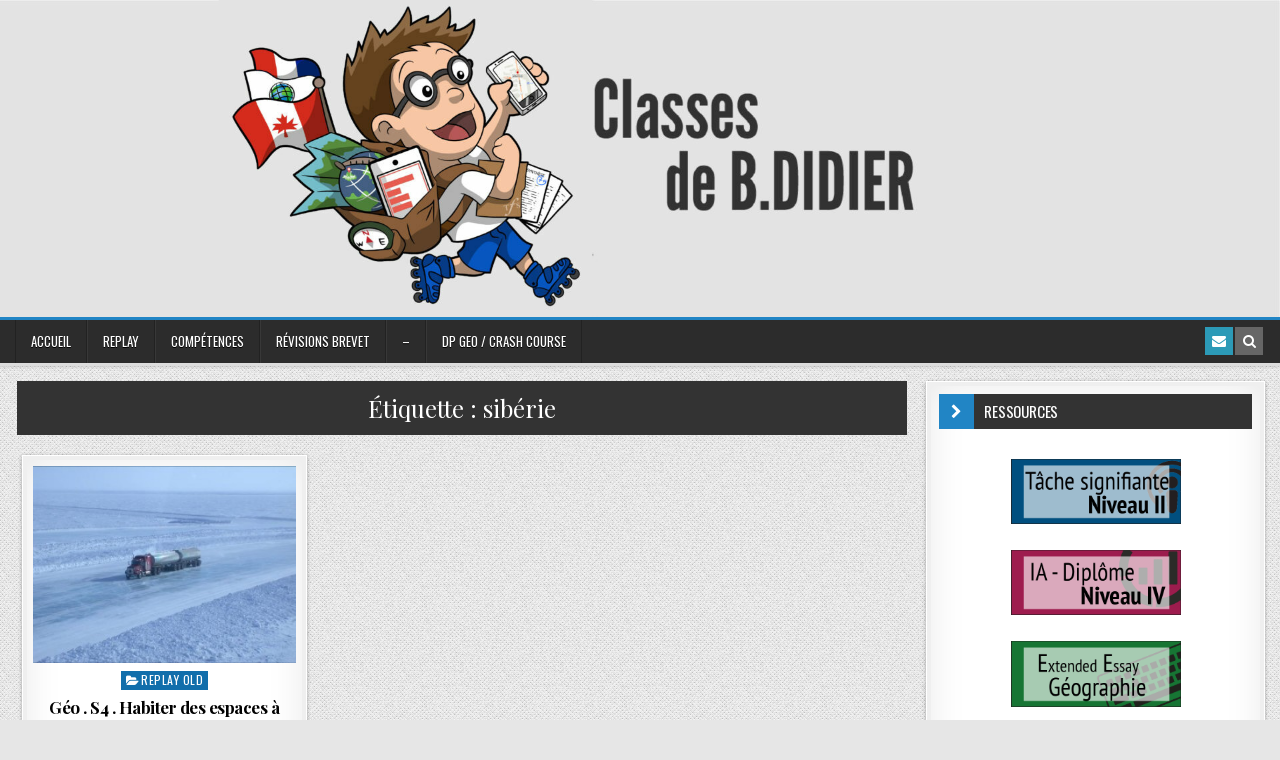

--- FILE ---
content_type: text/html; charset=UTF-8
request_url: https://bdidier.fr/tag/siberie/
body_size: 55862
content:
<!DOCTYPE html>
<html lang="fr-FR">
<head>
<meta charset="UTF-8">
<meta name="viewport" content="width=device-width, initial-scale=1, maximum-scale=1">
<link rel="profile" href="http://gmpg.org/xfn/11">
<link rel="pingback" href="https://bdidier.fr/xmlrpc.php">
<meta name='robots' content='index, follow, max-image-preview:large, max-snippet:-1, max-video-preview:-1' />

	<!-- This site is optimized with the Yoast SEO plugin v26.8 - https://yoast.com/product/yoast-seo-wordpress/ -->
	<title>sibérie Archives - HG</title>
	<link rel="canonical" href="https://bdidier.fr/tag/siberie/" />
	<meta property="og:locale" content="fr_FR" />
	<meta property="og:type" content="article" />
	<meta property="og:title" content="sibérie Archives - HG" />
	<meta property="og:url" content="https://bdidier.fr/tag/siberie/" />
	<meta property="og:site_name" content="HG" />
	<script type="application/ld+json" class="yoast-schema-graph">{"@context":"https://schema.org","@graph":[{"@type":"CollectionPage","@id":"https://bdidier.fr/tag/siberie/","url":"https://bdidier.fr/tag/siberie/","name":"sibérie Archives - HG","isPartOf":{"@id":"https://bdidier.fr/#website"},"primaryImageOfPage":{"@id":"https://bdidier.fr/tag/siberie/#primaryimage"},"image":{"@id":"https://bdidier.fr/tag/siberie/#primaryimage"},"thumbnailUrl":"https://bdidier.fr/wp-content/uploads/17_iceroad.jpg","breadcrumb":{"@id":"https://bdidier.fr/tag/siberie/#breadcrumb"},"inLanguage":"fr-FR"},{"@type":"ImageObject","inLanguage":"fr-FR","@id":"https://bdidier.fr/tag/siberie/#primaryimage","url":"https://bdidier.fr/wp-content/uploads/17_iceroad.jpg","contentUrl":"https://bdidier.fr/wp-content/uploads/17_iceroad.jpg","width":712,"height":534},{"@type":"BreadcrumbList","@id":"https://bdidier.fr/tag/siberie/#breadcrumb","itemListElement":[{"@type":"ListItem","position":1,"name":"Accueil","item":"https://bdidier.fr/"},{"@type":"ListItem","position":2,"name":"sibérie"}]},{"@type":"WebSite","@id":"https://bdidier.fr/#website","url":"https://bdidier.fr/","name":"HG","description":"Classes de B.DIDIER","potentialAction":[{"@type":"SearchAction","target":{"@type":"EntryPoint","urlTemplate":"https://bdidier.fr/?s={search_term_string}"},"query-input":{"@type":"PropertyValueSpecification","valueRequired":true,"valueName":"search_term_string"}}],"inLanguage":"fr-FR"}]}</script>
	<!-- / Yoast SEO plugin. -->


<link rel='dns-prefetch' href='//fonts.googleapis.com' />
<link rel="alternate" type="application/rss+xml" title="HG &raquo; Flux" href="https://bdidier.fr/feed/" />
<link rel="alternate" type="application/rss+xml" title="HG &raquo; Flux des commentaires" href="https://bdidier.fr/comments/feed/" />
<link rel="alternate" type="application/rss+xml" title="HG &raquo; Flux de l’étiquette sibérie" href="https://bdidier.fr/tag/siberie/feed/" />
		<!-- This site uses the Google Analytics by MonsterInsights plugin v9.11.1 - Using Analytics tracking - https://www.monsterinsights.com/ -->
							<script src="//www.googletagmanager.com/gtag/js?id=G-4SED74277T"  data-cfasync="false" data-wpfc-render="false" type="text/javascript" async></script>
			<script data-cfasync="false" data-wpfc-render="false" type="text/javascript">
				var mi_version = '9.11.1';
				var mi_track_user = true;
				var mi_no_track_reason = '';
								var MonsterInsightsDefaultLocations = {"page_location":"https:\/\/bdidier.fr\/tag\/siberie\/"};
								if ( typeof MonsterInsightsPrivacyGuardFilter === 'function' ) {
					var MonsterInsightsLocations = (typeof MonsterInsightsExcludeQuery === 'object') ? MonsterInsightsPrivacyGuardFilter( MonsterInsightsExcludeQuery ) : MonsterInsightsPrivacyGuardFilter( MonsterInsightsDefaultLocations );
				} else {
					var MonsterInsightsLocations = (typeof MonsterInsightsExcludeQuery === 'object') ? MonsterInsightsExcludeQuery : MonsterInsightsDefaultLocations;
				}

								var disableStrs = [
										'ga-disable-G-4SED74277T',
									];

				/* Function to detect opted out users */
				function __gtagTrackerIsOptedOut() {
					for (var index = 0; index < disableStrs.length; index++) {
						if (document.cookie.indexOf(disableStrs[index] + '=true') > -1) {
							return true;
						}
					}

					return false;
				}

				/* Disable tracking if the opt-out cookie exists. */
				if (__gtagTrackerIsOptedOut()) {
					for (var index = 0; index < disableStrs.length; index++) {
						window[disableStrs[index]] = true;
					}
				}

				/* Opt-out function */
				function __gtagTrackerOptout() {
					for (var index = 0; index < disableStrs.length; index++) {
						document.cookie = disableStrs[index] + '=true; expires=Thu, 31 Dec 2099 23:59:59 UTC; path=/';
						window[disableStrs[index]] = true;
					}
				}

				if ('undefined' === typeof gaOptout) {
					function gaOptout() {
						__gtagTrackerOptout();
					}
				}
								window.dataLayer = window.dataLayer || [];

				window.MonsterInsightsDualTracker = {
					helpers: {},
					trackers: {},
				};
				if (mi_track_user) {
					function __gtagDataLayer() {
						dataLayer.push(arguments);
					}

					function __gtagTracker(type, name, parameters) {
						if (!parameters) {
							parameters = {};
						}

						if (parameters.send_to) {
							__gtagDataLayer.apply(null, arguments);
							return;
						}

						if (type === 'event') {
														parameters.send_to = monsterinsights_frontend.v4_id;
							var hookName = name;
							if (typeof parameters['event_category'] !== 'undefined') {
								hookName = parameters['event_category'] + ':' + name;
							}

							if (typeof MonsterInsightsDualTracker.trackers[hookName] !== 'undefined') {
								MonsterInsightsDualTracker.trackers[hookName](parameters);
							} else {
								__gtagDataLayer('event', name, parameters);
							}
							
						} else {
							__gtagDataLayer.apply(null, arguments);
						}
					}

					__gtagTracker('js', new Date());
					__gtagTracker('set', {
						'developer_id.dZGIzZG': true,
											});
					if ( MonsterInsightsLocations.page_location ) {
						__gtagTracker('set', MonsterInsightsLocations);
					}
										__gtagTracker('config', 'G-4SED74277T', {"forceSSL":"true","link_attribution":"true"} );
										window.gtag = __gtagTracker;										(function () {
						/* https://developers.google.com/analytics/devguides/collection/analyticsjs/ */
						/* ga and __gaTracker compatibility shim. */
						var noopfn = function () {
							return null;
						};
						var newtracker = function () {
							return new Tracker();
						};
						var Tracker = function () {
							return null;
						};
						var p = Tracker.prototype;
						p.get = noopfn;
						p.set = noopfn;
						p.send = function () {
							var args = Array.prototype.slice.call(arguments);
							args.unshift('send');
							__gaTracker.apply(null, args);
						};
						var __gaTracker = function () {
							var len = arguments.length;
							if (len === 0) {
								return;
							}
							var f = arguments[len - 1];
							if (typeof f !== 'object' || f === null || typeof f.hitCallback !== 'function') {
								if ('send' === arguments[0]) {
									var hitConverted, hitObject = false, action;
									if ('event' === arguments[1]) {
										if ('undefined' !== typeof arguments[3]) {
											hitObject = {
												'eventAction': arguments[3],
												'eventCategory': arguments[2],
												'eventLabel': arguments[4],
												'value': arguments[5] ? arguments[5] : 1,
											}
										}
									}
									if ('pageview' === arguments[1]) {
										if ('undefined' !== typeof arguments[2]) {
											hitObject = {
												'eventAction': 'page_view',
												'page_path': arguments[2],
											}
										}
									}
									if (typeof arguments[2] === 'object') {
										hitObject = arguments[2];
									}
									if (typeof arguments[5] === 'object') {
										Object.assign(hitObject, arguments[5]);
									}
									if ('undefined' !== typeof arguments[1].hitType) {
										hitObject = arguments[1];
										if ('pageview' === hitObject.hitType) {
											hitObject.eventAction = 'page_view';
										}
									}
									if (hitObject) {
										action = 'timing' === arguments[1].hitType ? 'timing_complete' : hitObject.eventAction;
										hitConverted = mapArgs(hitObject);
										__gtagTracker('event', action, hitConverted);
									}
								}
								return;
							}

							function mapArgs(args) {
								var arg, hit = {};
								var gaMap = {
									'eventCategory': 'event_category',
									'eventAction': 'event_action',
									'eventLabel': 'event_label',
									'eventValue': 'event_value',
									'nonInteraction': 'non_interaction',
									'timingCategory': 'event_category',
									'timingVar': 'name',
									'timingValue': 'value',
									'timingLabel': 'event_label',
									'page': 'page_path',
									'location': 'page_location',
									'title': 'page_title',
									'referrer' : 'page_referrer',
								};
								for (arg in args) {
																		if (!(!args.hasOwnProperty(arg) || !gaMap.hasOwnProperty(arg))) {
										hit[gaMap[arg]] = args[arg];
									} else {
										hit[arg] = args[arg];
									}
								}
								return hit;
							}

							try {
								f.hitCallback();
							} catch (ex) {
							}
						};
						__gaTracker.create = newtracker;
						__gaTracker.getByName = newtracker;
						__gaTracker.getAll = function () {
							return [];
						};
						__gaTracker.remove = noopfn;
						__gaTracker.loaded = true;
						window['__gaTracker'] = __gaTracker;
					})();
									} else {
										console.log("");
					(function () {
						function __gtagTracker() {
							return null;
						}

						window['__gtagTracker'] = __gtagTracker;
						window['gtag'] = __gtagTracker;
					})();
									}
			</script>
							<!-- / Google Analytics by MonsterInsights -->
		<style id='wp-img-auto-sizes-contain-inline-css' type='text/css'>
img:is([sizes=auto i],[sizes^="auto," i]){contain-intrinsic-size:3000px 1500px}
/*# sourceURL=wp-img-auto-sizes-contain-inline-css */
</style>
<style id='wp-emoji-styles-inline-css' type='text/css'>

	img.wp-smiley, img.emoji {
		display: inline !important;
		border: none !important;
		box-shadow: none !important;
		height: 1em !important;
		width: 1em !important;
		margin: 0 0.07em !important;
		vertical-align: -0.1em !important;
		background: none !important;
		padding: 0 !important;
	}
/*# sourceURL=wp-emoji-styles-inline-css */
</style>
<link rel='stylesheet' id='wp-block-library-css' href='https://bdidier.fr/wp-includes/css/dist/block-library/style.min.css?ver=6.9' type='text/css' media='all' />
<style id='classic-theme-styles-inline-css' type='text/css'>
/*! This file is auto-generated */
.wp-block-button__link{color:#fff;background-color:#32373c;border-radius:9999px;box-shadow:none;text-decoration:none;padding:calc(.667em + 2px) calc(1.333em + 2px);font-size:1.125em}.wp-block-file__button{background:#32373c;color:#fff;text-decoration:none}
/*# sourceURL=/wp-includes/css/classic-themes.min.css */
</style>
<style id='global-styles-inline-css' type='text/css'>
:root{--wp--preset--aspect-ratio--square: 1;--wp--preset--aspect-ratio--4-3: 4/3;--wp--preset--aspect-ratio--3-4: 3/4;--wp--preset--aspect-ratio--3-2: 3/2;--wp--preset--aspect-ratio--2-3: 2/3;--wp--preset--aspect-ratio--16-9: 16/9;--wp--preset--aspect-ratio--9-16: 9/16;--wp--preset--color--black: #000000;--wp--preset--color--cyan-bluish-gray: #abb8c3;--wp--preset--color--white: #ffffff;--wp--preset--color--pale-pink: #f78da7;--wp--preset--color--vivid-red: #cf2e2e;--wp--preset--color--luminous-vivid-orange: #ff6900;--wp--preset--color--luminous-vivid-amber: #fcb900;--wp--preset--color--light-green-cyan: #7bdcb5;--wp--preset--color--vivid-green-cyan: #00d084;--wp--preset--color--pale-cyan-blue: #8ed1fc;--wp--preset--color--vivid-cyan-blue: #0693e3;--wp--preset--color--vivid-purple: #9b51e0;--wp--preset--gradient--vivid-cyan-blue-to-vivid-purple: linear-gradient(135deg,rgb(6,147,227) 0%,rgb(155,81,224) 100%);--wp--preset--gradient--light-green-cyan-to-vivid-green-cyan: linear-gradient(135deg,rgb(122,220,180) 0%,rgb(0,208,130) 100%);--wp--preset--gradient--luminous-vivid-amber-to-luminous-vivid-orange: linear-gradient(135deg,rgb(252,185,0) 0%,rgb(255,105,0) 100%);--wp--preset--gradient--luminous-vivid-orange-to-vivid-red: linear-gradient(135deg,rgb(255,105,0) 0%,rgb(207,46,46) 100%);--wp--preset--gradient--very-light-gray-to-cyan-bluish-gray: linear-gradient(135deg,rgb(238,238,238) 0%,rgb(169,184,195) 100%);--wp--preset--gradient--cool-to-warm-spectrum: linear-gradient(135deg,rgb(74,234,220) 0%,rgb(151,120,209) 20%,rgb(207,42,186) 40%,rgb(238,44,130) 60%,rgb(251,105,98) 80%,rgb(254,248,76) 100%);--wp--preset--gradient--blush-light-purple: linear-gradient(135deg,rgb(255,206,236) 0%,rgb(152,150,240) 100%);--wp--preset--gradient--blush-bordeaux: linear-gradient(135deg,rgb(254,205,165) 0%,rgb(254,45,45) 50%,rgb(107,0,62) 100%);--wp--preset--gradient--luminous-dusk: linear-gradient(135deg,rgb(255,203,112) 0%,rgb(199,81,192) 50%,rgb(65,88,208) 100%);--wp--preset--gradient--pale-ocean: linear-gradient(135deg,rgb(255,245,203) 0%,rgb(182,227,212) 50%,rgb(51,167,181) 100%);--wp--preset--gradient--electric-grass: linear-gradient(135deg,rgb(202,248,128) 0%,rgb(113,206,126) 100%);--wp--preset--gradient--midnight: linear-gradient(135deg,rgb(2,3,129) 0%,rgb(40,116,252) 100%);--wp--preset--font-size--small: 13px;--wp--preset--font-size--medium: 20px;--wp--preset--font-size--large: 36px;--wp--preset--font-size--x-large: 42px;--wp--preset--spacing--20: 0.44rem;--wp--preset--spacing--30: 0.67rem;--wp--preset--spacing--40: 1rem;--wp--preset--spacing--50: 1.5rem;--wp--preset--spacing--60: 2.25rem;--wp--preset--spacing--70: 3.38rem;--wp--preset--spacing--80: 5.06rem;--wp--preset--shadow--natural: 6px 6px 9px rgba(0, 0, 0, 0.2);--wp--preset--shadow--deep: 12px 12px 50px rgba(0, 0, 0, 0.4);--wp--preset--shadow--sharp: 6px 6px 0px rgba(0, 0, 0, 0.2);--wp--preset--shadow--outlined: 6px 6px 0px -3px rgb(255, 255, 255), 6px 6px rgb(0, 0, 0);--wp--preset--shadow--crisp: 6px 6px 0px rgb(0, 0, 0);}:where(.is-layout-flex){gap: 0.5em;}:where(.is-layout-grid){gap: 0.5em;}body .is-layout-flex{display: flex;}.is-layout-flex{flex-wrap: wrap;align-items: center;}.is-layout-flex > :is(*, div){margin: 0;}body .is-layout-grid{display: grid;}.is-layout-grid > :is(*, div){margin: 0;}:where(.wp-block-columns.is-layout-flex){gap: 2em;}:where(.wp-block-columns.is-layout-grid){gap: 2em;}:where(.wp-block-post-template.is-layout-flex){gap: 1.25em;}:where(.wp-block-post-template.is-layout-grid){gap: 1.25em;}.has-black-color{color: var(--wp--preset--color--black) !important;}.has-cyan-bluish-gray-color{color: var(--wp--preset--color--cyan-bluish-gray) !important;}.has-white-color{color: var(--wp--preset--color--white) !important;}.has-pale-pink-color{color: var(--wp--preset--color--pale-pink) !important;}.has-vivid-red-color{color: var(--wp--preset--color--vivid-red) !important;}.has-luminous-vivid-orange-color{color: var(--wp--preset--color--luminous-vivid-orange) !important;}.has-luminous-vivid-amber-color{color: var(--wp--preset--color--luminous-vivid-amber) !important;}.has-light-green-cyan-color{color: var(--wp--preset--color--light-green-cyan) !important;}.has-vivid-green-cyan-color{color: var(--wp--preset--color--vivid-green-cyan) !important;}.has-pale-cyan-blue-color{color: var(--wp--preset--color--pale-cyan-blue) !important;}.has-vivid-cyan-blue-color{color: var(--wp--preset--color--vivid-cyan-blue) !important;}.has-vivid-purple-color{color: var(--wp--preset--color--vivid-purple) !important;}.has-black-background-color{background-color: var(--wp--preset--color--black) !important;}.has-cyan-bluish-gray-background-color{background-color: var(--wp--preset--color--cyan-bluish-gray) !important;}.has-white-background-color{background-color: var(--wp--preset--color--white) !important;}.has-pale-pink-background-color{background-color: var(--wp--preset--color--pale-pink) !important;}.has-vivid-red-background-color{background-color: var(--wp--preset--color--vivid-red) !important;}.has-luminous-vivid-orange-background-color{background-color: var(--wp--preset--color--luminous-vivid-orange) !important;}.has-luminous-vivid-amber-background-color{background-color: var(--wp--preset--color--luminous-vivid-amber) !important;}.has-light-green-cyan-background-color{background-color: var(--wp--preset--color--light-green-cyan) !important;}.has-vivid-green-cyan-background-color{background-color: var(--wp--preset--color--vivid-green-cyan) !important;}.has-pale-cyan-blue-background-color{background-color: var(--wp--preset--color--pale-cyan-blue) !important;}.has-vivid-cyan-blue-background-color{background-color: var(--wp--preset--color--vivid-cyan-blue) !important;}.has-vivid-purple-background-color{background-color: var(--wp--preset--color--vivid-purple) !important;}.has-black-border-color{border-color: var(--wp--preset--color--black) !important;}.has-cyan-bluish-gray-border-color{border-color: var(--wp--preset--color--cyan-bluish-gray) !important;}.has-white-border-color{border-color: var(--wp--preset--color--white) !important;}.has-pale-pink-border-color{border-color: var(--wp--preset--color--pale-pink) !important;}.has-vivid-red-border-color{border-color: var(--wp--preset--color--vivid-red) !important;}.has-luminous-vivid-orange-border-color{border-color: var(--wp--preset--color--luminous-vivid-orange) !important;}.has-luminous-vivid-amber-border-color{border-color: var(--wp--preset--color--luminous-vivid-amber) !important;}.has-light-green-cyan-border-color{border-color: var(--wp--preset--color--light-green-cyan) !important;}.has-vivid-green-cyan-border-color{border-color: var(--wp--preset--color--vivid-green-cyan) !important;}.has-pale-cyan-blue-border-color{border-color: var(--wp--preset--color--pale-cyan-blue) !important;}.has-vivid-cyan-blue-border-color{border-color: var(--wp--preset--color--vivid-cyan-blue) !important;}.has-vivid-purple-border-color{border-color: var(--wp--preset--color--vivid-purple) !important;}.has-vivid-cyan-blue-to-vivid-purple-gradient-background{background: var(--wp--preset--gradient--vivid-cyan-blue-to-vivid-purple) !important;}.has-light-green-cyan-to-vivid-green-cyan-gradient-background{background: var(--wp--preset--gradient--light-green-cyan-to-vivid-green-cyan) !important;}.has-luminous-vivid-amber-to-luminous-vivid-orange-gradient-background{background: var(--wp--preset--gradient--luminous-vivid-amber-to-luminous-vivid-orange) !important;}.has-luminous-vivid-orange-to-vivid-red-gradient-background{background: var(--wp--preset--gradient--luminous-vivid-orange-to-vivid-red) !important;}.has-very-light-gray-to-cyan-bluish-gray-gradient-background{background: var(--wp--preset--gradient--very-light-gray-to-cyan-bluish-gray) !important;}.has-cool-to-warm-spectrum-gradient-background{background: var(--wp--preset--gradient--cool-to-warm-spectrum) !important;}.has-blush-light-purple-gradient-background{background: var(--wp--preset--gradient--blush-light-purple) !important;}.has-blush-bordeaux-gradient-background{background: var(--wp--preset--gradient--blush-bordeaux) !important;}.has-luminous-dusk-gradient-background{background: var(--wp--preset--gradient--luminous-dusk) !important;}.has-pale-ocean-gradient-background{background: var(--wp--preset--gradient--pale-ocean) !important;}.has-electric-grass-gradient-background{background: var(--wp--preset--gradient--electric-grass) !important;}.has-midnight-gradient-background{background: var(--wp--preset--gradient--midnight) !important;}.has-small-font-size{font-size: var(--wp--preset--font-size--small) !important;}.has-medium-font-size{font-size: var(--wp--preset--font-size--medium) !important;}.has-large-font-size{font-size: var(--wp--preset--font-size--large) !important;}.has-x-large-font-size{font-size: var(--wp--preset--font-size--x-large) !important;}
:where(.wp-block-post-template.is-layout-flex){gap: 1.25em;}:where(.wp-block-post-template.is-layout-grid){gap: 1.25em;}
:where(.wp-block-term-template.is-layout-flex){gap: 1.25em;}:where(.wp-block-term-template.is-layout-grid){gap: 1.25em;}
:where(.wp-block-columns.is-layout-flex){gap: 2em;}:where(.wp-block-columns.is-layout-grid){gap: 2em;}
:root :where(.wp-block-pullquote){font-size: 1.5em;line-height: 1.6;}
/*# sourceURL=global-styles-inline-css */
</style>
<link rel='stylesheet' id='cptch_stylesheet-css' href='https://bdidier.fr/wp-content/plugins/captcha/css/front_end_style.css?ver=4.4.5' type='text/css' media='all' />
<link rel='stylesheet' id='dashicons-css' href='https://bdidier.fr/wp-includes/css/dashicons.min.css?ver=6.9' type='text/css' media='all' />
<link rel='stylesheet' id='cptch_desktop_style-css' href='https://bdidier.fr/wp-content/plugins/captcha/css/desktop_style.css?ver=4.4.5' type='text/css' media='all' />
<link rel='stylesheet' id='qtip2css-css' href='https://bdidier.fr/wp-content/plugins/tooltips-pro/js/qtip3/jquery.qtip.min.css?ver=6.9' type='text/css' media='all' />
<link rel='stylesheet' id='tooltipscss-css' href='https://bdidier.fr/wp-content/plugins/tooltips-pro/tooltips.css?ver=6.9' type='text/css' media='all' />
<link rel='stylesheet' id='directorycss-css' href='https://bdidier.fr/wp-content/plugins/tooltips-pro/js/jdirectory/directory.min.css?ver=6.9' type='text/css' media='all' />
<link rel='stylesheet' id='tooltipglobalcss-css' href='https://bdidier.fr/wp-content/plugins/tooltips-pro/asset/css/global/tooltip/tooltips_global.css?ver=6.9' type='text/css' media='all' />
<link rel='stylesheet' id='directorytemplates-css' href='https://bdidier.fr/wp-content/plugins/tooltips-pro/js/jdirectory/templates/glossary-blue.css?ver=6.9' type='text/css' media='all' />
<link rel='stylesheet' id='h5p-plugin-styles-css' href='https://bdidier.fr/wp-content/plugins/h5p/h5p-php-library/styles/h5p.css?ver=1.16.2' type='text/css' media='all' />
<link rel='stylesheet' id='finewp-maincss-css' href='https://bdidier.fr/wp-content/themes/finewp/style.css' type='text/css' media='all' />
<link rel='stylesheet' id='font-awesome-css' href='https://bdidier.fr/wp-content/plugins/elementor/assets/lib/font-awesome/css/font-awesome.min.css?ver=4.7.0' type='text/css' media='all' />
<link rel='stylesheet' id='finewp-webfont-css' href='//fonts.googleapis.com/css?family=Playfair+Display:400,400i,700,700i|Domine:400,700|Oswald:400,700|Patua+One&#038;display=swap' type='text/css' media='all' />
<link rel='stylesheet' id='elementor-frontend-css' href='https://bdidier.fr/wp-content/plugins/elementor/assets/css/frontend.min.css?ver=3.34.2' type='text/css' media='all' />
<link rel='stylesheet' id='eael-general-css' href='https://bdidier.fr/wp-content/plugins/essential-addons-for-elementor-lite/assets/front-end/css/view/general.min.css?ver=6.5.8' type='text/css' media='all' />
<script type="text/javascript" src="https://bdidier.fr/wp-content/plugins/google-analytics-for-wordpress/assets/js/frontend-gtag.min.js?ver=9.11.1" id="monsterinsights-frontend-script-js" async="async" data-wp-strategy="async"></script>
<script data-cfasync="false" data-wpfc-render="false" type="text/javascript" id='monsterinsights-frontend-script-js-extra'>/* <![CDATA[ */
var monsterinsights_frontend = {"js_events_tracking":"true","download_extensions":"doc,pdf,ppt,zip,xls,docx,pptx,xlsx","inbound_paths":"[{\"path\":\"\\\/go\\\/\",\"label\":\"affiliate\"},{\"path\":\"\\\/recommend\\\/\",\"label\":\"affiliate\"}]","home_url":"https:\/\/bdidier.fr","hash_tracking":"false","v4_id":"G-4SED74277T"};/* ]]> */
</script>
<script type="text/javascript" src="https://bdidier.fr/wp-includes/js/jquery/jquery.min.js?ver=3.7.1" id="jquery-core-js"></script>
<script type="text/javascript" src="https://bdidier.fr/wp-includes/js/jquery/jquery-migrate.min.js?ver=3.4.1" id="jquery-migrate-js"></script>
<script type="text/javascript" src="https://bdidier.fr/wp-content/plugins/tooltips-pro/js/imagesloaded.pkgd.min.js?ver=6.9" id="imagesloadedjs-js"></script>
<script type="text/javascript" id="qtip2js-js-extra">
/* <![CDATA[ */
var ttajax = {"tt_ajax_url":"https://bdidier.fr/wp-admin/admin-ajax.php","nonce":"91cd715cde"};
//# sourceURL=qtip2js-js-extra
/* ]]> */
</script>
<script type="text/javascript" src="https://bdidier.fr/wp-content/plugins/tooltips-pro/js/qtip3/jquery.qtip.js?ver=6.9" id="qtip2js-js"></script>
<script type="text/javascript" src="https://bdidier.fr/wp-content/plugins/tooltips-pro/js/jdirectory/jquery.directory.js?ver=6.9" id="directoryjs-js"></script>
<link rel="https://api.w.org/" href="https://bdidier.fr/wp-json/" /><link rel="alternate" title="JSON" type="application/json" href="https://bdidier.fr/wp-json/wp/v2/tags/407" /><link rel="EditURI" type="application/rsd+xml" title="RSD" href="https://bdidier.fr/xmlrpc.php?rsd" />
<meta name="generator" content="WordPress 6.9" />
        <style type="text/css">
					</style>
        	<script type="text/javascript">
	var ajaxurl = '/wp-admin/admin-ajax.php';
	
	function tooltipsdate()
	{
			var d=new Date();
			str='';
			str +=d.getFullYear()+'-';
			str +=d.getMonth()+1+'-';
			str +=d.getDate()+'-';
			str +=d.getHours()+'-';
			str +=d.getMinutes()+'-';
			str +=d.getSeconds();
			return str; 
	}
	var nowtime = tooltipsdate();
	var tooltipsClientIP = '3.17.172.200';
	function toolTips(whichID,theTipContent,toolTipPostID,theTipTitle, toolTipCustomizedStyle) 
	{
		theTipContent = theTipContent.replace('[[[[[','');
		theTipContent = theTipContent.replace(']]]]]','');
		theTipContent = theTipContent.replace('@@@@','');
		theTipContent = theTipContent.replace('####','');
		theTipContent = theTipContent.replace('%%%%','');
		theTipContent = theTipContent.replace('//##','');
		theTipContent = theTipContent.replace('##]]','');
					
				if (typeof toolTipPostID==='undefined')
		{
			toolTipPostID = '0';
		}

		toolTipPostStyleName = 'ui-wordpress-tooltip-pro';
		if (typeof toolTipCustomizedStyle==='undefined')
		{
			toolTipCustomizedStyle = 'ui-wordpress-tooltip-pro';
		}

			jQuery(whichID).qtip
			(
				{
					content:
					{
													text:theTipContent,
						button:'Close'					},
    				postid:toolTipPostID,  					
					style:
   					{
						classes: toolTipCustomizedStyle + ' skyisblue '
    				},
    									position:
    				{
    					viewport: jQuery(window),
    					my: 'top center',
    					at: 'bottom center'    				},
					show:
						{
												delay:0,
						event: 'click',
												effect: function() {
										                jQuery(this).fadeTo(200, 1);
			                		jQuery('.qtip iframe').attr('id','stopplayingyoutube');
			                		oldsrc =  jQuery("#stopplayingyoutube").attr("oldsrc");

			                		if ('undefined' == oldsrc)
			                		{

			                		}
			                		else
			                		{

			                			jQuery("#stopplayingyoutube").attr("src", jQuery("#stopplayingyoutube").attr("oldsrc"));
			                		}
			            }
						},
					hide:
												
									{
										event: 'click',
										effect: function(offset) 
										{
											jQuery('.qtip iframe').attr('id','stopplayingyoutube');
								 			jQuery("#stopplayingyoutube").attr("oldsrc", jQuery("#stopplayingyoutube").attr("src"));
											jQuery("#stopplayingyoutube").attr("src", '');
								            jQuery(this).slideDown(100); // "this" refers to the tooltip
								        }
									}
													
				}
			)
	}
</script>
	
						<style type="text/css">
							.tooltips_table_title span
							{
							font-size: 12px !important;
							}
						</style>
						<style type="text/css">
	.tooltips_table .tooltipsall
	{
		border-bottom:none !important;
	}
	.tooltips_table span {
		color: inherit;
	}
	.qtip-content .tooltipsall
	{
		border-bottom:none !important;
		color: inherit !important;
	}
	</style>
		<style type="text/css">
	.tooltipsall:hover {
		color: #81d884;
	}
	</style>
		<style type="text/css">
	.tooltipsall {
		color: #000000 !important;
	}
	</style>
	<!--[if IE]>
    <style type="text/css">
    .qtip {
       filter:alpha(Opacity=100); // IE7 and below
       -ms-filter:"progid:DXImageTransform.Microsoft.Alpha(Opacity=100)"; // IE8
    }
    </style>
<![endif]-->
					
<style type="text/css">
    .qtip {
        opacity: 1; 
        -moz-opacity: 1; 
        -webkit-opacity: 1; 
    }
    .ui-wordpress-tooltip-pro
    {
	width:400px;    
	max-width:80%;
    }
    
    	.ui-wordpress-tooltip-pro
	{
	color: #21313c !important;
	width:400px;
	font-size:11px;
	line-height:20px;
	background-color: #ffffff  !important;
	text-align:left  !important;
	border-width:1px  !important;
	border-color: #01406b !important;
	border-style: solid !important;
	padding: 10px;
	border-radius: 4px;
	font-style: normal;
	}
	.qtip-content
	{
		text-align:left  !important;
	}
	.ui-wordpress-tooltip-pro a
	{
		color: auto  !important;
	}	
	.ui-wordpress-tooltip-pro
	{
		margin: 0px 0px 0px 0px;	
	}
			.tooltipglossarylinkintooltipbox a
			{
				color: #333;
			}		
					.tooltipsPopupCreditLink a
			{
				color: #333;
			}		
					.qtip-default .qtip-titlebar
			{
				font-size: 14px;
				color: #81d884;
				background-color: #3e8843;
			}
			.qtip-icon .ui-icon
			{
				padding:2px;
			}
						.qtip-default .qtip-icon
			{
				background-color: #ffffff;
			}
						.qtip-icon, .qtip-icon .ui-icon
			{
    			-moz-border-radius: 5px;
    			-webkit-border-radius: 5px;
    			border-radius: 5px;
			}
								.qtip-default .qtip-icon
					{
		    			color: #25002b;
					}
					.qtip-default .qtip-titlebar .qtip-close
					{
						color: #25002b;
					}
								.ui-wordpress-tooltip-pro
			{
				-webkit-box-shadow: 4px 4px 3px 1px rgba(0, 0, 0, 0.15);
				-moz-box-shadow: 4px 4px 3px 1px rgba(0, 0, 0, 0.15);
				box-shadow: 4px 4px 3px 1px rgba(0, 0, 0, 0.15);
			}
					.tooltipsall
			{
		    	border-bottom:2px dotted #888888;
			}
						.tooltipsall
				{
				    font-style: normal;
				}
					.qtip-default
		{
    		border: none;
    		background-color: initial;
    		color: inherit;
}			
		}
		</style>
			<style type="text/css">
			.navitems a
			{
				text-decoration: none !important;
			}
		</style>
		<meta name="generator" content="Elementor 3.34.2; features: additional_custom_breakpoints; settings: css_print_method-external, google_font-enabled, font_display-auto">
			<style>
				.e-con.e-parent:nth-of-type(n+4):not(.e-lazyloaded):not(.e-no-lazyload),
				.e-con.e-parent:nth-of-type(n+4):not(.e-lazyloaded):not(.e-no-lazyload) * {
					background-image: none !important;
				}
				@media screen and (max-height: 1024px) {
					.e-con.e-parent:nth-of-type(n+3):not(.e-lazyloaded):not(.e-no-lazyload),
					.e-con.e-parent:nth-of-type(n+3):not(.e-lazyloaded):not(.e-no-lazyload) * {
						background-image: none !important;
					}
				}
				@media screen and (max-height: 640px) {
					.e-con.e-parent:nth-of-type(n+2):not(.e-lazyloaded):not(.e-no-lazyload),
					.e-con.e-parent:nth-of-type(n+2):not(.e-lazyloaded):not(.e-no-lazyload) * {
						background-image: none !important;
					}
				}
			</style>
			<noscript><style>.lazyload[data-src]{display:none !important;}</style></noscript><style>.lazyload{background-image:none !important;}.lazyload:before{background-image:none !important;}</style>    <style type="text/css">
            .finewp-site-title, .finewp-site-description {position:absolute !important;word-wrap:normal !important;width:1px;height:1px;padding:0;margin:-1px;overflow:hidden;clip:rect(1px,1px,1px,1px);-webkit-clip-path:inset(50%);clip-path:inset(50%);white-space:nowrap;border:0;}
        </style>
    <style type="text/css" id="custom-background-css">
body.custom-background { background-image: url("https://bdidier.fr/wp-content/themes/finewp/assets/images/background.png"); background-position: left top; background-size: auto; background-repeat: repeat; background-attachment: fixed; }
</style>
	<link rel="icon" href="https://bdidier.fr/wp-content/uploads/cropped-GeographyBrunfavico2.fw_-1-32x32.png" sizes="32x32" />
<link rel="icon" href="https://bdidier.fr/wp-content/uploads/cropped-GeographyBrunfavico2.fw_-1-192x192.png" sizes="192x192" />
<link rel="apple-touch-icon" href="https://bdidier.fr/wp-content/uploads/cropped-GeographyBrunfavico2.fw_-1-180x180.png" />
<meta name="msapplication-TileImage" content="https://bdidier.fr/wp-content/uploads/cropped-GeographyBrunfavico2.fw_-1-270x270.png" />
</head>

<body class="archive tag tag-siberie tag-407 custom-background wp-theme-finewp finewp-animated finewp-fadein finewp-site-archive finewp-no-bottom-widgets elementor-default elementor-kit-11049" id="finewp-site-body" itemscope="itemscope" itemtype="http://schema.org/WebPage">
<a class="skip-link screen-reader-text" href="#finewp-posts-wrapper">Skip to content</a>


<div class="finewp-container" id="finewp-header" itemscope="itemscope" itemtype="http://schema.org/WPHeader" role="banner">
<div class="finewp-head-content clearfix" id="finewp-head-content">

    <div class="finewp-header-image clearfix">
    <a href="https://bdidier.fr/" rel="home" class="finewp-header-img-link">
        <img fetchpriority="high" src="https://bdidier.fr/wp-content/uploads/cropped-BAN2WEBSITE8.fw_.jpg" width="1920" height="475" alt="" class="finewp-header-img"/>
    </a>
    </div>
    

</div><!--/#finewp-head-content -->
</div><!--/#finewp-header -->

<div class="finewp-container finewp-primary-menu-container clearfix">
<div class="finewp-primary-menu-container-inside clearfix">
<nav class="finewp-primary-nav" id="finewp-primary-navigation" itemscope="itemscope" itemtype="http://schema.org/SiteNavigationElement" role="navigation" aria-label="Primary Menu">
<div class="finewp-outer-wrapper">
<button class="finewp-primary-responsive-menu-icon" aria-controls="finewp-menu-primary-navigation" aria-expanded="false">Menu</button>
<ul id="finewp-menu-primary-navigation" class="finewp-primary-nav-menu finewp-menu-primary"><li id="menu-item-3932" class="menu-item menu-item-type-custom menu-item-object-custom menu-item-home menu-item-3932"><a href="https://bdidier.fr/">Accueil</a></li>
<li id="menu-item-10159" class="menu-item menu-item-type-post_type menu-item-object-page menu-item-has-children menu-item-10159"><a href="https://bdidier.fr/replay-2/">Replay</a>
<ul class="sub-menu">
	<li id="menu-item-10167" class="menu-item menu-item-type-post_type menu-item-object-page menu-item-10167"><a href="https://bdidier.fr/replay-2/niveau-i/">Niveau I</a></li>
	<li id="menu-item-10166" class="menu-item menu-item-type-post_type menu-item-object-page menu-item-10166"><a href="https://bdidier.fr/replay-2/niveau-ii/">Niveau II</a></li>
	<li id="menu-item-14710" class="menu-item menu-item-type-post_type menu-item-object-page menu-item-14710"><a href="https://bdidier.fr/niveau-iv/">Niveau IV</a></li>
	<li id="menu-item-16764" class="menu-item menu-item-type-post_type menu-item-object-page menu-item-16764"><a href="https://bdidier.fr/niveau-v/">Niveau V</a></li>
</ul>
</li>
<li id="menu-item-14746" class="menu-item menu-item-type-post_type menu-item-object-page menu-item-14746"><a href="https://bdidier.fr/competences/">Compétences</a></li>
<li id="menu-item-12354" class="menu-item menu-item-type-custom menu-item-object-custom menu-item-has-children menu-item-12354"><a>Révisions Brevet</a>
<ul class="sub-menu">
	<li id="menu-item-13473" class="menu-item menu-item-type-post_type menu-item-object-page menu-item-13473"><a href="https://bdidier.fr/revision-brevet-histoire/">Révision Brevet – Histoire</a></li>
	<li id="menu-item-13474" class="menu-item menu-item-type-post_type menu-item-object-page menu-item-13474"><a href="https://bdidier.fr/revision-brevet-geographie/">Révision Brevet – Géographie</a></li>
</ul>
</li>
<li id="menu-item-18013" class="menu-item menu-item-type-custom menu-item-object-custom menu-item-18013"><a href="http://www.bdidier.fr">&#8211;</a></li>
<li id="menu-item-17919" class="menu-item menu-item-type-post_type menu-item-object-page menu-item-17919"><a href="https://bdidier.fr/crash-course/">DP GEO / CRASH COURSE</a></li>
</ul>
<div class="finewp-top-social-icons clearfix" aria-label="Header Social Icons">
                                            <a href="mailto:bdidierhg@gmail.com" class="finewp-social-icon-email" aria-label="Email Us Button in Header"><i class="fa fa-envelope" aria-hidden="true" title="Email Us"></i></a>        <a href="#" class="finewp-social-icon-search" aria-label="Search Button in Header"><i class="fa fa-search" aria-hidden="true" title="Search"></i></a>
</div>

</div>
</nav>
</div>
</div>

<div id="finewp-search-overlay-wrap" class="finewp-search-overlay">
  <button class="finewp-search-closebtn" aria-label="Close Search"><i class="fa fa-times" aria-hidden="true" title="Close Search"></i></button>
  <div class="finewp-search-overlay-content">
    <form role="search" aria-label="Overlay Search Box" method="get" class="search-form" action="https://bdidier.fr/">
				<label>
					<span class="screen-reader-text">Rechercher :</span>
					<input type="search" class="search-field" placeholder="Rechercher…" value="" name="s" />
				</label>
				<input type="submit" class="search-submit" value="Rechercher" />
			</form>  </div>
</div>


<div class="finewp-outer-wrapper">


</div>

<div class="finewp-outer-wrapper">
<div class="finewp-container clearfix" id="finewp-wrapper">
<div class="finewp-content-wrapper clearfix" id="finewp-content-wrapper">
<div class="finewp-main-wrapper clearfix" id="finewp-main-wrapper" itemscope="itemscope" itemtype="http://schema.org/Blog" role="main">
<div class="theiaStickySidebar">
<div class="finewp-main-wrapper-inside clearfix">




<div class="finewp-posts-wrapper" id="finewp-posts-wrapper">

<header class="page-header">
<h1 class="page-title">Étiquette : <span>sibérie</span></h1></header>

<div class="finewp-posts-content">
<div class="finewp-posts-container">


    <div class="finewp-posts">
    <div class="finewp-3-col-sizer"></div>
    <div class="finewp-3-col-gutter"></div>
        
        
<div id="post-2333" class="finewp-grid-post finewp-3-col">
<div class="finewp-grid-post-inside">

            <div class="finewp-grid-post-thumbnail">
        <a href="https://bdidier.fr/geo-s4-habiter-des-espaces-a-fortes-contraintes/" title="Permanent Link to Géo . S4 . Habiter des espaces à fortes contraintes" class="finewp-grid-post-thumbnail-link"><img width="480" height="360" src="[data-uri]" class="finewp-grid-post-thumbnail-img wp-post-image lazyload" alt="" decoding="async"   data-src="https://bdidier.fr/wp-content/uploads/17_iceroad.jpg" data-srcset="https://bdidier.fr/wp-content/uploads/17_iceroad.jpg 712w, https://bdidier.fr/wp-content/uploads/17_iceroad-300x225.jpg 300w" data-sizes="auto" data-eio-rwidth="712" data-eio-rheight="534" /><noscript><img width="480" height="360" src="https://bdidier.fr/wp-content/uploads/17_iceroad.jpg" class="finewp-grid-post-thumbnail-img wp-post-image" alt="" decoding="async" srcset="https://bdidier.fr/wp-content/uploads/17_iceroad.jpg 712w, https://bdidier.fr/wp-content/uploads/17_iceroad-300x225.jpg 300w" sizes="(max-width: 480px) 100vw, 480px" data-eio="l" /></noscript></a>
                <div class='finewp-grid-post-read-more'><a href="https://bdidier.fr/geo-s4-habiter-des-espaces-a-fortes-contraintes/">Accéder à l&#039;activité<span class="screen-reader-text"> Géo . S4 . Habiter des espaces à fortes contraintes</span></a></div>    </div>
        
    <div class="finewp-grid-post-details">
    <div class="finewp-grid-post-categories"><span class="screen-reader-text">Posted in </span><a href="https://bdidier.fr/category/replay-old/" rel="category tag">Replay old</a></div>
    <h3 class="finewp-grid-post-title"><a href="https://bdidier.fr/geo-s4-habiter-des-espaces-a-fortes-contraintes/" rel="bookmark">Géo . S4 . Habiter des espaces à fortes contraintes</a></h3>
            <div class="finewp-grid-post-footer">
    <div class="finewp-grid-post-footer-inside">
    <span class="finewp-grid-post-author finewp-grid-post-meta"><i class="fa fa-user-circle-o" aria-hidden="true"></i>&nbsp;<span class="screen-reader-text">Posted by </span><a href="https://bdidier.fr/author/b-didier/">B. DIDIER</a></span>        </div>
    </div>
    
    <div class="finewp-grid-post-snippet"><p>&nbsp; &nbsp;</p>
</div>    </div>

</div>
</div>
        </div>
    <div class="clear"></div>

    

</div>
</div>

</div><!--/#finewp-posts-wrapper -->




</div>
</div>
</div><!-- /#finewp-main-wrapper -->


<div class="finewp-sidebar-one-wrapper finewp-sidebar-widget-areas clearfix" id="finewp-sidebar-one-wrapper" itemscope="itemscope" itemtype="http://schema.org/WPSideBar" role="complementary">
<div class="theiaStickySidebar">
<div class="finewp-sidebar-one-wrapper-inside clearfix">

<div id="custom_html-3" class="widget_text finewp-side-widget finewp-box widget widget_custom_html"><div class="widget_text finewp-side-widget-inside finewp-box-inside"><h2 class="finewp-widget-title"><span>Ressources</span></h2><div class="textwidget custom-html-widget"><center>
<br>

	<a href="https://bdidier.fr/tache-signifiante-niveau-ii-2024-2025/" target="_blank"><img src="[data-uri]" alt= "Replay" height="170" width="170" data-src="https://bdidier.fr/wp-content/uploads/banwidgetdroitetp.fw_.png" decoding="async" class="lazyload" data-eio-rwidth="484" data-eio-rheight="186"><noscript><img src="https://bdidier.fr/wp-content/uploads/banwidgetdroitetp.fw_.png" alt= "Replay" height="170" width="170" data-eio="l"></noscript></a>
	<br>
	
	
		<br>
	
	
	<a href="https://bdidier.fr/evaluation-interne-ia/" target="_blank"><img src="[data-uri]" alt= "Classroom" height="170" width="170" data-src="https://bdidier.fr/wp-content/uploads/banwidgetIA.fw_.png" decoding="async" class="lazyload" data-eio-rwidth="484" data-eio-rheight="186"><noscript><img src="https://bdidier.fr/wp-content/uploads/banwidgetIA.fw_.png" alt= "Classroom" height="170" width="170" data-eio="l"></noscript></a><br> 
	<br>
	
	
	<a href="https://bdidier.fr/geo-extended-essay-methode-et-conseils/" target="_blank"><img src="[data-uri]" alt= "Classroom" height="170" width="170" data-src="https://bdidier.fr/wp-content/uploads/banwidgetEE.fw_.png" decoding="async" class="lazyload" data-eio-rwidth="484" data-eio-rheight="186"><noscript><img src="https://bdidier.fr/wp-content/uploads/banwidgetEE.fw_.png" alt= "Classroom" height="170" width="170" data-eio="l"></noscript></a><br> 
	<br>
<a href=" https://bdidier.fr/?p=5733" target="_blank"><img src="[data-uri]" alt= "Compétences" height="170" width="170" data-src="https://bdidier.fr/wp-content/uploads/banwidgetcomp.fw_.png" decoding="async" class="lazyload" data-eio-rwidth="484" data-eio-rheight="186"><noscript><img src="https://bdidier.fr/wp-content/uploads/banwidgetcomp.fw_.png" alt= "Compétences" height="170" width="170" data-eio="l"></noscript></a>

<br><br>
	



</center></div></div></div><div id="text-4" class="finewp-side-widget finewp-box widget widget_text"><div class="finewp-side-widget-inside finewp-box-inside"><h2 class="finewp-widget-title"><span>Projets</span></h2>			<div class="textwidget"><center>


<br>
<a href="https://bdidier.fr/match-ressources-et-explications/" target="_blank"><img src="[data-uri]"  alt= "Le Match" height="170" width="170" data-src="https://bdidier.fr/wp-content/uploads/Ban-compétences-nouvelledroitematch.jpg" decoding="async" class="lazyload" data-eio-rwidth="829" data-eio-rheight="402"><noscript><img src="https://bdidier.fr/wp-content/uploads/Ban-compétences-nouvelledroitematch.jpg"  alt= "Le Match" height="170" width="170" data-eio="l"></noscript></a>

<br><br> 

<a href="https://bdidier.fr/eddop/" target="_blank"><img src="[data-uri]"  alt= "EDDOP" height="170" width="170" data-src="https://bdidier.fr/wp-content/uploads/Ban-compétences-nouvelledroiteEDDOP2.jpg" decoding="async" class="lazyload" data-eio-rwidth="828" data-eio-rheight="402"><noscript><img src="https://bdidier.fr/wp-content/uploads/Ban-compétences-nouvelledroiteEDDOP2.jpg"  alt= "EDDOP" height="170" width="170" data-eio="l"></noscript></a>

<br><br> 

<a href="https://bdidier.fr/projets-archives/" target="_blank"><img src="[data-uri]"  alt= "Projets archivés" height="170" width="170" data-src="https://bdidier.fr/wp-content/uploads/Ban-compétences-nouvelledroiteprojets2.jpg" decoding="async" class="lazyload" data-eio-rwidth="828" data-eio-rheight="402"><noscript><img src="https://bdidier.fr/wp-content/uploads/Ban-compétences-nouvelledroiteprojets2.jpg"  alt= "Projets archivés" height="170" width="170" data-eio="l"></noscript></a>

<br><br> 





</div>
		</div></div>
</div>
</div>
</div><!-- /#finewp-sidebar-one-wrapper-->
<script type='text/javascript'>
	var _gaq = _gaq || [];
	_gaq.push(['_setAccount', 'UA-12689044-1']);
_gaq.push(['_trackPageview']);

	(function() {
		var ga = document.createElement('script'); ga.type = 'text/javascript'; ga.async = true;
		ga.src = ('https:' == document.location.protocol ? 'https://ssl' : 'http://www') + '.google-analytics.com/ga.js';
		var s = document.getElementsByTagName('script')[0]; s.parentNode.insertBefore(ga, s);
	})();
</script>

</div><!--/#finewp-content-wrapper -->
</div><!--/#finewp-wrapper -->
</div>

<div class="finewp-outer-wrapper">


</div>

<div class="finewp-bottom-social-bar">
<div class="finewp-outer-wrapper">

<div class="finewp-bottom-social-icons clearfix" aria-label="Footer Social Icons">
                                                                                                                                <a href="mailto:bdidierhg@gmail.com" class="finewp-social-icon-email" aria-label="Email Us Button"><i class="fa fa-envelope" aria-hidden="true" title="Email Us"></i></a>            <a href="#" class="finewp-social-icon-search" aria-label="Search Button"><i class="fa fa-search" aria-hidden="true" title="Search"></i></a>
</div>

</div>
</div>


<div class='clearfix' id='finewp-footer'>
<div class='finewp-foot-wrap finewp-container'>
<div class="finewp-outer-wrapper">
  <p class='finewp-copyright'>Copyright © Benoît DIDIER - 2019/2026</p>
<p class='finewp-credit'><a href="https://themesdna.com/">Design by ThemesDNA.com</a></p>
</div>
</div><!--/#finewp-footer -->
</div>

<button class="finewp-scroll-top"><i class="fa fa-arrow-up" aria-hidden="true"></i><span class="screen-reader-text">Scroll to Top</span></button>

<script type="speculationrules">
{"prefetch":[{"source":"document","where":{"and":[{"href_matches":"/*"},{"not":{"href_matches":["/wp-*.php","/wp-admin/*","/wp-content/uploads/*","/wp-content/*","/wp-content/plugins/*","/wp-content/themes/finewp/*","/*\\?(.+)"]}},{"not":{"selector_matches":"a[rel~=\"nofollow\"]"}},{"not":{"selector_matches":".no-prefetch, .no-prefetch a"}}]},"eagerness":"conservative"}]}
</script>
<script type="text/javascript">				jQuery(document).ready(function () {
					jQuery('.remove_tooltip_effect .tooltipsall').each
					(function()
					{
					disabletooltipinhtmltagSinglei = jQuery(this).html();
					jQuery(this).replaceWith(disabletooltipinhtmltagSinglei);
					})
				})
				</script><script type="text/javascript">			jQuery(document).ready(function () {
				jQuery('.tooltips_table_items .tooltips_table_title .tooltipsall').each
				(function()
				{
				disabletooltipforclassandidSinglei = jQuery(this).text();
				jQuery(this).replaceWith(disabletooltipforclassandidSinglei);
				})
			})
			</script><script type="text/javascript">				jQuery(document).ready(function () {
					jQuery('.tooltips_table_items .tooltips_table_content .tooltipsall').each
					(function()
					{
					disabletooltipforclassandidSinglei = jQuery(this).html();
					jQuery(this).replaceWith(disabletooltipforclassandidSinglei);
					})
				})
				</script><script type="text/javascript">
var inboxs = new Array();
inboxs['hidezeronumberitem'] = "yes";
inboxs['selectors'] = '.tooltips_list > span';
inboxs['navitemdefaultsize'] = '12px'; 
inboxs['navitemselectedsize'] = '14px';
inboxs['number'] = "no";
jQuery(document).ready(function () {
	jQuery('.member_directory_table').directory(inboxs);
	jQuery('.navitem').css('font-size','12px');	
})
</script>
<script type="text/javascript">			jQuery(document).ready(function () {
				jQuery('.tooltips_table_items .tooltips_table_title .tooltipsall').each
				(function()
				{
				disabletooltipforclassandidSinglei = jQuery(this).text();
				jQuery(this).replaceWith(disabletooltipforclassandidSinglei);
				})
			})
			</script><script type="text/javascript">				jQuery(document).ready(function () {
					jQuery('.tooltips_table_items .tooltips_table_content .tooltipsall').each
					(function()
					{
					disabletooltipforclassandidSinglei = jQuery(this).html();
					jQuery(this).replaceWith(disabletooltipforclassandidSinglei);
					})
				})
				</script><script type="text/javascript">			jQuery(document).ready(function () {
				jQuery('.tooltips_table_items .tooltips_table_title .tooltipsall').each
				(function()
				{
				disabletooltipforclassandidSinglei = jQuery(this).text();
				jQuery(this).replaceWith(disabletooltipforclassandidSinglei);
				})
			})
			</script><script type="text/javascript">				jQuery(document).ready(function () {
					jQuery('.tooltips_table_items .tooltips_table_content .tooltipsall').each
					(function()
					{
					disabletooltipforclassandidSinglei = jQuery(this).html();
					jQuery(this).replaceWith(disabletooltipforclassandidSinglei);
					})
				})
				</script><script type="text/javascript">
var inboxs = new Array();
inboxs['language'] = "en";
inboxs['hidezeronumberitem'] = "no";
inboxs['selectors'] = '.tooltips_list > span';
inboxs['navitemdefaultsize'] = '14px'; 
inboxs['navitemselectedsize'] = '14px';
inboxs['navitembackground'] = '#007DBD';inboxs['number'] = "yes";
//!!!jQuery('.tooltips_directory').directory(inboxs);
jQuery(document).ready(function () {
	jQuery('.tooltips_directory').directory(inboxs);  //!!!
	jQuery('.navitem').css('font-size','14px');	
})
</script>
<script type="text/javascript">
jQuery(document).ready(function () {
	jQuery('.classtoolTipsCustomShortCode').each(function()
	{
		   jQuery(this).html(jQuery(this).text());
	});
})
</script>
	<script type="text/javascript">
	
	jQuery(document).ready(function () {
		jQuery('.tooltipsall:has(img)').css('border-bottom','0px');
		jQuery('.tooltipsall > img').css('border-bottom','2px dotted #888888');
		jQuery('.tooltipsall > img').css('padding','0px 0px 6px 0px');
	})
	</script>	
<script type="text/javascript">jQuery("document").ready(function(){ var tt_store_content = "Processus de sollicitation d'idées, de contributions, de services ou de ressources auprès d'un grand nombre de personnes, généralement en ligne, pour résoudre des problèmes, réaliser des projets ou recueillir des informations"; toolTips('.classtoolTips17387, .tooltip_post_id_custom_icon_17387',tt_store_content,'17387','Technologies d’externalisation ouverte',' ui-wordpress-tooltip-pro  tipscale '); });</script><script type="text/javascript">jQuery("document").ready(function(){ var tt_store_content = "Technologie qui remplace une technologie établie, bouleverse l'industrie ou consiste en un produit révolutionnaire"; toolTips('.classtoolTips17381, .tooltip_post_id_custom_icon_17381',tt_store_content,'17381','Innovations technologiques de rupture',' ui-wordpress-tooltip-pro  tipscale '); });</script><script type="text/javascript">jQuery("document").ready(function(){ var tt_store_content = "La souveraineté économique et politique d’un État est sa capacité à prendre des décisions politiques et économiques afin de protéger et promouvoir ses intérêts économiques\/politiques dans un contexte mondialisé, tout en maintenant un degré d'indépendance et de contrôle\."; toolTips('.classtoolTips17389, .tooltip_post_id_custom_icon_17389',tt_store_content,'17389','Souveraineté politique / économique',' ui-wordpress-tooltip-pro  tipscale '); });</script><script type="text/javascript">jQuery("document").ready(function(){ var tt_store_content = "Une maladie qui est causée par un germe pathogène \(virus, parasite, bactérie\) véhiculé et transmis par un vecteur \(moustique, tique, punaise\."; toolTips('.classtoolTips17567, .tooltip_post_id_custom_icon_17567',tt_store_content,'17567','Maladies à transmission vectorielle',' ui-wordpress-tooltip-pro  tipscale '); });</script><script type="text/javascript">jQuery("document").ready(function(){ var tt_store_content = "Pour accueillir les touristes, un territoire touristique doit être aménagé de manière à ce que tout le monde y retrouve les services et les commodités nécessaire à son séjour \: ce sont les ressources touristiques secondaires\. Ce sont les infrastructures d’hébergement, de restauration, de divertissement, de transports, entreprises touristiques…"; toolTips('.classtoolTips16839, .tooltip_post_id_custom_icon_16839',tt_store_content,'16839','Ressources touristiques secondaires',' ui-wordpress-tooltip-pro  tipscale '); });</script><script type="text/javascript">jQuery("document").ready(function(){ var tt_store_content = "Une maladie à transmission vectorielle est une maladie qui est causée par un germe pathogène \(virus, parasite, bactérie\) véhiculé et inoculé par un vecteur \(ex\: moustique\)"; toolTips('.classtoolTips17734, .tooltip_post_id_custom_icon_17734',tt_store_content,'17734','Maladie à transmission vectorielle',' ui-wordpress-tooltip-pro  tipscale '); });</script><script type="text/javascript">jQuery("document").ready(function(){ var tt_store_content = "Théorie de l’économiste Ricardo qui indique que les pays ont intérêt à se spécialiser dans des domaines où ils sont plus compétitifs que les autres pays afin de s’intégrer dans le commerce international"; toolTips('.classtoolTips17476, .tooltip_post_id_custom_icon_17476',tt_store_content,'17476','Théorie des avantages comparatifs',' ui-wordpress-tooltip-pro  tipscale '); });</script><script type="text/javascript">jQuery("document").ready(function(){ var tt_store_content = "Les ressources touristiques primaires désignent les infrastructures qui existaient avant l’aménagement d’un territoire pour y accueillir les touristes\. Les ressources touristiques primaires sont les attractions naturelles, culturelles et artificielles qui attirent les visiteurs vers une destination particulière\. Cela peut être des ressources naturelles \(paysages\), des ressources culturelles \(bâtiments historiques, la culture locale, traditions…\), des ressources autres \(hôpitaux pour le tourisme médical, stades, événements…\)"; toolTips('.classtoolTips16838, .tooltip_post_id_custom_icon_16838',tt_store_content,'16838','Ressources touristiques primaires',' ui-wordpress-tooltip-pro  tipscale '); });</script><script type="text/javascript">jQuery("document").ready(function(){ var tt_store_content = "Désigne la situation où la consommation des ressources d'une population dépasse sa biocapacité \(déficit écologique\) ou lorsque la consommation des ressources d'une population est inférieure à sa biocapacité \(excédent écologique\)\."; toolTips('.classtoolTips17493, .tooltip_post_id_custom_icon_17493',tt_store_content,'17493','Déficit / Excédent écologique',' ui-wordpress-tooltip-pro  tipscale '); });</script><script type="text/javascript">jQuery("document").ready(function(){ var tt_store_content = "Les maladies hydriques sont provoquées par l'ingestion ou le contact avec des eaux insalubres\."; toolTips('.classtoolTips17735, .tooltip_post_id_custom_icon_17735',tt_store_content,'17735','Maladie à transmission hydrique',' ui-wordpress-tooltip-pro  tipscale '); });</script><script type="text/javascript">jQuery("document").ready(function(){ var tt_store_content = "Augmentation de la part des seniors \/ personnes âgées dans une population\."; toolTips('.classtoolTips15728, .tooltip_post_id_custom_icon_15728',tt_store_content,'15728','vieillissement de la population',' ui-wordpress-tooltip-pro  tipscale '); });</script><script type="text/javascript">jQuery("document").ready(function(){ var tt_store_content = "Le vieillissement de la population est un phénomène qui touche les pays en fin de transition démographique où la part \(%\) des personnes âgées augmente de manière importante\."; toolTips('.classtoolTips18306, .tooltip_post_id_custom_icon_18306',tt_store_content,'18306','Vieillissement de la population',' ui-wordpress-tooltip-pro  tipscale '); });</script><script type="text/javascript">jQuery("document").ready(function(){ var tt_store_content = "Quels sont les \<span style\='color\: \#800080;'\>régions \(Lieux\)\<\/span\> les plus peuplées dans le monde\?<br/><br/>Le changement climatique \<span style\='color\: \#800080;'\>peut\-il \(possibilité\)\<\/span\> impacter la \<span style\='color\: \#800080;'\>domination \(pouvoir\)\<\/span\> des États\-Unis\?"; toolTips('.classtoolTips14946, .tooltip_post_id_custom_icon_14946',tt_store_content,'14946','Question incluant un concept',' ui-wordpress-tooltip-pro  tipscale '); });</script><script type="text/javascript">jQuery("document").ready(function(){ var tt_store_content = "Augmentation du nombre d'individus dans une population \(Accroissement naturel \+ migrants\)"; toolTips('.classtoolTips15729, .tooltip_post_id_custom_icon_15729',tt_store_content,'15729','Accroissement démographique',' ui-wordpress-tooltip-pro  tipscale '); });</script><script type="text/javascript">jQuery("document").ready(function(){ var tt_store_content = "Une chaîne d'approvisionnement constitue le réseau de toutes les personnes, entreprises, ressources, activités et technologies impliquées dans la création et la vente d'un produit, et ce de la livraison des matières premières au fournisseur jusqu'à la mise à disposition finale côté consommateurs\."; toolTips('.classtoolTips17131, .tooltip_post_id_custom_icon_17131',tt_store_content,'17131','Chaine d’approvisionnement',' ui-wordpress-tooltip-pro  tipscale '); });</script><script type="text/javascript">jQuery("document").ready(function(){ var tt_store_content = "La transition épidémiologique est le passage d’un profil épidémiologique où prédominent les maladies infectieuses et nutritionnelles \(souvent considérées comme des maladies de la pauvreté\) à un profil où les maladies chroniques \(ex&nbsp;\: cancer \/ diabète \/ maladies chroniques de la nutrition comme l’obésité\), dégénératives \(Parkinson, Alzheimer…\) et mentales \(troubles bipolaires…\) sont majoritaires \(souvent considérées comme les maladies de la richesse\)\."; toolTips('.classtoolTips17743, .tooltip_post_id_custom_icon_17743',tt_store_content,'17743','Transition épidémiologique',' ui-wordpress-tooltip-pro  tipscale '); });</script><script type="text/javascript">jQuery("document").ready(function(){ var tt_store_content = "Espaces où la faune et la flore sont protégés par les régions \/ l’État\."; toolTips('.classtoolTips18552, .tooltip_post_id_custom_icon_18552',tt_store_content,'18552','Parc nationaux et régionaux',' ui-wordpress-tooltip-pro  tipscale '); });</script><script type="text/javascript">jQuery("document").ready(function(){ var tt_store_content = "Suppression de la propriété privée et mise en place des fermes d’État \(les kolkhozes\)<br/><br/>\<div style\='display\: none;'\>\<video id\='localVideo'\>\<\/video\>\<video id\='localVideo1'\>\<\/video\>\<\/div\>\<figure id\='featured\-media' class\='self\-feed\-video' style\='display\: none;'\>\<div style\='background\: \#3f51b5;'\>\<i class\='proctortrack\-recording\-dot Blink' style\='color\: red;'\>\<\/i\>\<button id\='stop\-monitoring'\>End Proctoring\<\/button\>\<button id\='minimize\-feed' class\='feed\-toggle\-button'\>\-\<\/button\>\<\/div\>\<div id\='video\-feed\-box'\>\<video id\='self\-feed' muted\='true' width\='200'\>\<\/video\>\<\/div\>\<\/figure\>"; toolTips('.classtoolTips13378, .tooltip_post_id_custom_icon_13378',tt_store_content,'13378','Collectivisation des terres',' ui-wordpress-tooltip-pro  tipscale '); });</script><script type="text/javascript">jQuery("document").ready(function(){ var tt_store_content = "La sensibilité internationale consiste à reconnaître l'interdépendance du monde et à comprendre comment les actions dans une partie du monde peuvent avoir un impact sur les autres\."; toolTips('.classtoolTips16602, .tooltip_post_id_custom_icon_16602',tt_store_content,'16602','Sensibilité internationale',' ui-wordpress-tooltip-pro  tipscale '); });</script><script type="text/javascript">jQuery("document").ready(function(){ var tt_store_content = "La propriété intellectuelle \(PI\) désigne les créations de l'esprit humain, telles que les inventions, les œuvres littéraires et artistiques, les designs etc\.\.\.\. Elle est protégée par le droit de la propriété intellectuelle \(brevets, copyright\.\.\.\)"; toolTips('.classtoolTips17383, .tooltip_post_id_custom_icon_17383',tt_store_content,'17383','Propriété intellectuelle',' ui-wordpress-tooltip-pro  tipscale '); });</script><script type="text/javascript">jQuery("document").ready(function(){ var tt_store_content = "L'effet de serre anthropique désigne l'effet de serre produit principalement par les émissions de gaz à effet de serre \(GES\) résultant des activités humaines\."; toolTips('.classtoolTips17550, .tooltip_post_id_custom_icon_17550',tt_store_content,'17550','Effet de serre anthropique',' ui-wordpress-tooltip-pro  tipscale '); });</script><script type="text/javascript">jQuery("document").ready(function(){ var tt_store_content = "Un espace de faible densité \<strong\>en France\<\/strong\> est territoire qui a une densité de population inférieure à 30 habitants par km²\."; toolTips('.classtoolTips18315, .tooltip_post_id_custom_icon_18315',tt_store_content,'18315','Espaces de faible densité',' ui-wordpress-tooltip-pro  tipscale '); });</script><script type="text/javascript">jQuery("document").ready(function(){ var tt_store_content = "Les entreprises agroalimentaires sont des entreprises qui transforment les matières premières agricoles \(comme les céréales, les fruits, les légumes, le lait ou la viande\) en produits alimentaires prêts à être consommés\. Elles participent à différentes étapes de la chaîne alimentaire, comme la production, la transformation, le conditionnement, la distribution et la commercialisation des aliments\.<br/><br/>Exemple \: des marques qui fabriquent des biscuits, des boissons, ou des plats préparés comme Nestlé, Danone ou Coca\-Cola\."; toolTips('.classtoolTips19136, .tooltip_post_id_custom_icon_19136',tt_store_content,'19136','Entreprise agroalimentaire',' ui-wordpress-tooltip-pro  tipscale '); });</script><script type="text/javascript">jQuery("document").ready(function(){ var tt_store_content = "\<strong\>Augmentation de l'effectif d'une population au cours d'une période donnée \<\/strong\>"; toolTips('.classtoolTips14265, .tooltip_post_id_custom_icon_14265',tt_store_content,'14265','Croissance démographique',' ui-wordpress-tooltip-pro  tipscale '); });</script><script type="text/javascript">jQuery("document").ready(function(){ var tt_store_content = "La transition démographique désigne « le passage d’un régime traditionnel où la fécondité et la mortalité sont élevées et s’équilibrent à peu près, à un régime où la natalité et la mortalité sont faibles et s’équilibrent également » \(INED\)"; toolTips('.classtoolTips15730, .tooltip_post_id_custom_icon_15730',tt_store_content,'15730','Transition démographique',' ui-wordpress-tooltip-pro  tipscale '); });</script><script type="text/javascript">jQuery("document").ready(function(){ var tt_store_content = "La spéculation immobilière a pour objet d'investir dans des biens immobiliers ou des actifs immobiliers, puis de les revendre ultérieurement en réalisant des bénéfices\."; toolTips('.classtoolTips17109, .tooltip_post_id_custom_icon_17109',tt_store_content,'17109','Spéculation immobilière',' ui-wordpress-tooltip-pro  tipscale '); });</script><script type="text/javascript">jQuery("document").ready(function(){ var tt_store_content = "Phénomène qui désigne le fait que les océans deviennent plus acides car ils absorbent de plus en plus de CO2 ce qui contribue à ce phénomène\.&nbsp;"; toolTips('.classtoolTips17564, .tooltip_post_id_custom_icon_17564',tt_store_content,'17564','Acidification des océans',' ui-wordpress-tooltip-pro  tipscale '); });</script><script type="text/javascript">jQuery("document").ready(function(){ var tt_store_content = "Des citoyens et des organisations portent des affaires en justice pour tenir les gouvernements et les entreprises responsables de leurs actions néfastes sur le climat\."; toolTips('.classtoolTips17578, .tooltip_post_id_custom_icon_17578',tt_store_content,'17578','Judiciarisation du climat',' ui-wordpress-tooltip-pro  tipscale '); });</script><script type="text/javascript">jQuery("document").ready(function(){ var tt_store_content = "On parle d’efficacité énergétique lorsque la quantité d’énergie non renouvelable nécessaire pour produire la nourriture est inférieure à celle générée \(énergie alimentaire\)\. Le bilan énergétique est alors positif\."; toolTips('.classtoolTips17726, .tooltip_post_id_custom_icon_17726',tt_store_content,'17726','Efficacité énergétique',' ui-wordpress-tooltip-pro  tipscale '); });</script><script type="text/javascript">jQuery("document").ready(function(){ var tt_store_content = "La transition nutritionnelle désigne, dans son acception globale, le processus par lequel une société modifie sa manière de produire et de consommer des aliments\. Il y a plusieurs étapes qui consistent du passage d'une alimentation traditionnelle à une alimentation occidentalisée puis parfois un retour aux régimes alimentaires plus sains\."; toolTips('.classtoolTips17731, .tooltip_post_id_custom_icon_17731',tt_store_content,'17731','Transition nutritionnelle',' ui-wordpress-tooltip-pro  tipscale '); });</script><script type="text/javascript">jQuery("document").ready(function(){ var tt_store_content = "\<b\>L\<\/b\>'\<b\>autonomie gouvernementale\<\/b\>&nbsp;des Autochtones est la structure officielle grâce à laquelle les communautés autochtones peuvent contrôler&nbsp;l'administration de leurs membres, de leurs terres, de leurs ressources\."; toolTips('.classtoolTips18410, .tooltip_post_id_custom_icon_18410',tt_store_content,'18410','Autonomie gouvernementale',' ui-wordpress-tooltip-pro  tipscale '); });</script><script type="text/javascript">jQuery("document").ready(function(){ var tt_store_content = "Le dividende géographique désigne la situation où un pays en transition démographique \(phase 2\-3\) bénéficie de l’augmentation importante de la population active jeune, bénéficie d’une diminution de la part des dépendants et amorce donc un décollage économique grâce à cette importante main d’œuvre active et la diminution du rapport de dépendance\."; toolTips('.classtoolTips15726, .tooltip_post_id_custom_icon_15726',tt_store_content,'15726','dividende démographique',' ui-wordpress-tooltip-pro  tipscale '); });</script><script type="text/javascript">jQuery("document").ready(function(){ var tt_store_content = "La transition énergétique est le terme utilisé pour désigner la transformation du système énergétique et le passage d'un système utilisant majoritairement les énergies fossiles à un système utilisant des énergies renouvelables\.&nbsp;"; toolTips('.classtoolTips16004, .tooltip_post_id_custom_icon_16004',tt_store_content,'16004','Transition énergétique',' ui-wordpress-tooltip-pro  tipscale '); });</script><script type="text/javascript">jQuery("document").ready(function(){ var tt_store_content = "Phénomène dans les villes où la températures de certains espaces est plus élevée\."; toolTips('.classtoolTips16452, .tooltip_post_id_custom_icon_16452',tt_store_content,'16452','Ilots de chaleur urbaine',' ui-wordpress-tooltip-pro  tipscale '); });</script><script type="text/javascript">jQuery("document").ready(function(){ var tt_store_content = "Les cultures se mélangent et s’influencent mutuellement\."; toolTips('.classtoolTips16596, .tooltip_post_id_custom_icon_16596',tt_store_content,'16596','Hybridation des cultures',' ui-wordpress-tooltip-pro  tipscale '); });</script><script type="text/javascript">jQuery("document").ready(function(){ var tt_store_content = "L’industrie agroalimentaire est l'ensemble des activités industrielles qui transforment des matières premières issues de l'agriculture, de l'élevage ou de la pêche en produits alimentaires destinés essentiellement à la consommation humaine\."; toolTips('.classtoolTips17126, .tooltip_post_id_custom_icon_17126',tt_store_content,'17126','Système agroalimentaire',' ui-wordpress-tooltip-pro  tipscale '); });</script><script type="text/javascript">jQuery("document").ready(function(){ var tt_store_content = "Désigne le fait de prendre délibérément l'identité d'une autre personne vivante\."; toolTips('.classtoolTips17382, .tooltip_post_id_custom_icon_17382',tt_store_content,'17382','Usurpation d’identité',' ui-wordpress-tooltip-pro  tipscale '); });</script><script type="text/javascript">jQuery("document").ready(function(){ var tt_store_content = "En géographie, le terme 'convergence espace\-temps' peut être utilisé pour décrire le raccourcissement perçu des distances et des temps de déplacement grâce aux avancées technologiques et aux moyens de transport rapides, entraînant une réduction des barrières géographiques et une intensification des relations et des échanges entre des lieux éloignés\."; toolTips('.classtoolTips17501, .tooltip_post_id_custom_icon_17501',tt_store_content,'17501','Convergence espace\-temps',' ui-wordpress-tooltip-pro  tipscale '); });</script><script type="text/javascript">jQuery("document").ready(function(){ var tt_store_content = "Une personne est en situation d'insécurité alimentaire lorsqu'elle n'a pas un accès régulier à suffisamment d'aliments sains et nutritifs pour une croissance et un développement normaux et une vie active et saine\. \(Source\: FAO\)"; toolTips('.classtoolTips17725, .tooltip_post_id_custom_icon_17725',tt_store_content,'17725','Insécurité alimentaire',' ui-wordpress-tooltip-pro  tipscale '); });</script><script type="text/javascript">jQuery("document").ready(function(){ var tt_store_content = "Lorsque la part des personnes en âge de travailler \(15\-64 ans\) augmente par rapport à celle des personnes dépendantes \(enfants et personnes âgées\), il y a une opportunité pour l'économie de croître plus rapidement, à condition que ces travailleurs supplémentaires aient accès à l'éducation, à l'emploi et à des conditions favorables au développement économique\. On dit alors qu'un pays peut récolter le dividende démographique\.&nbsp;"; toolTips('.classtoolTips18308, .tooltip_post_id_custom_icon_18308',tt_store_content,'18308','Dividende démographique',' ui-wordpress-tooltip-pro  tipscale '); });</script><script type="text/javascript">jQuery("document").ready(function(){ var tt_store_content = "L'infrastructure urbaine&nbsp;\<b\>comprend les aménagements nécessaires au fonctionnement de la ville\<\/b\>\."; toolTips('.classtoolTips18312, .tooltip_post_id_custom_icon_18312',tt_store_content,'18312','Infrastructures urbaines',' ui-wordpress-tooltip-pro  tipscale '); });</script><script type="text/javascript">jQuery("document").ready(function(){ var tt_store_content = "Territoires ultra\-marins \= territoires d'outre mer\.<br/><br/>Ce sont des territoires qui sont éloignées de la France métropolitaine et composent les DROM, les COM et les TOM\."; toolTips('.classtoolTips18325, .tooltip_post_id_custom_icon_18325',tt_store_content,'18325','Territoires ultra\-marins',' ui-wordpress-tooltip-pro  tipscale '); });</script><script type="text/javascript">jQuery("document").ready(function(){ var tt_store_content = "La \<strong class\='Yjhzub' data\-processed\='true'\>sécurité énergétique\<\/strong\> est la garantie d'un accès continu, suffisant et abordable à des sources d'énergie \(électricité, carburants, etc\.\) pour répondre aux besoins d'une nation, d'une économie et de ses citoyens, en minimisant les risques liés aux perturbations géopolitiques, aux pannes techniques ou à la volatilité des prix, tout en s'adaptant aux impératifs de transition énergétique et climatique\.\<span class\='uJ19be notranslate' data\-wiz\-uids\='MFFu6e_b,MFFu6e_c,MFFu6e_d' data\-processed\='true'\>\<span class\='vKEkVd' data\-animation\-atomic\='' data\-wiz\-attrbind\='class\=MFFu6e_b_TKHnVd;' data\-processed\='true'\> \(inspiré de la définition de l'IEA\)\<\/span\>\<\/span\>"; toolTips('.classtoolTips19758, .tooltip_post_id_custom_icon_19758',tt_store_content,'19758','sécurité énergétique',' ui-wordpress-tooltip-pro  tipscale '); });</script><script type="text/javascript">jQuery("document").ready(function(){ var tt_store_content = "Les territoires ultramarins sont des territoires qui appartiennent à la France mais qui ne se trouvent pas sur le continent européen\.&nbsp;"; toolTips('.classtoolTips12392, .tooltip_post_id_custom_icon_12392',tt_store_content,'12392','Territoires ultramarins',' ui-wordpress-tooltip-pro  tipscale '); });</script><script type="text/javascript">jQuery("document").ready(function(){ var tt_store_content = "Les énergies renouvelables sont des sources d'énergie dont le renouvellement naturel est assez rapide pour qu'elles puissent être considérées comme inépuisables à l'échelle du temps humain\."; toolTips('.classtoolTips15779, .tooltip_post_id_custom_icon_15779',tt_store_content,'15779','énergies renouvelables',' ui-wordpress-tooltip-pro  tipscale '); });</script><script type="text/javascript">jQuery("document").ready(function(){ var tt_store_content = "La marginalisation est le fait, pour un individu ou un groupe d'individus, de s'écarter de la norme de la société, de s'en exclure ou d'en être exclu avec une rupture, parfois brutale des liens sociaux\.<br/><br/>Cela peut se traduire par une forme de ségrégation sociale et spatiale\."; toolTips('.classtoolTips16443, .tooltip_post_id_custom_icon_16443',tt_store_content,'16443','Marginalisation sociale',' ui-wordpress-tooltip-pro  tipscale '); });</script><script type="text/javascript">jQuery("document").ready(function(){ var tt_store_content = "Migrations des périphéries vers le\(s\) centre\(s\)\."; toolTips('.classtoolTips16445, .tooltip_post_id_custom_icon_16445',tt_store_content,'16445','Migrations centripètes',' ui-wordpress-tooltip-pro  tipscale '); });</script><script type="text/javascript">jQuery("document").ready(function(){ var tt_store_content = "\=conséquence économique d'un événement"; toolTips('.classtoolTips17357, .tooltip_post_id_custom_icon_17357',tt_store_content,'17357','Retombées économiques',' ui-wordpress-tooltip-pro  tipscale '); });</script><script type="text/javascript">jQuery("document").ready(function(){ var tt_store_content = "Théorie économique qui stipule qu’il est possible de baisser les coûts en produisant en plus grande quantité\."; toolTips('.classtoolTips17362, .tooltip_post_id_custom_icon_17362',tt_store_content,'17362','Économies d’échelle',' ui-wordpress-tooltip-pro  tipscale '); });</script><script type="text/javascript">jQuery("document").ready(function(){ var tt_store_content = "Désigne le fait qu'un aliment soit propre à la consommation humaine et n'entraine aucune maladie ou effets indésirables à celui qui les consomme\.&nbsp;"; toolTips('.classtoolTips17497, .tooltip_post_id_custom_icon_17497',tt_store_content,'17497','Salubrité des aliments',' ui-wordpress-tooltip-pro  tipscale '); });</script><script type="text/javascript">jQuery("document").ready(function(){ var tt_store_content = "Les migrations économiques font référence aux déplacements de population motivés principalement par la recherche d'opportunités économiques, d'emploi, ou d'amélioration des conditions de vie\."; toolTips('.classtoolTips17509, .tooltip_post_id_custom_icon_17509',tt_store_content,'17509','Migrations économiques',' ui-wordpress-tooltip-pro  tipscale '); });</script><script type="text/javascript">jQuery("document").ready(function(){ var tt_store_content = "La souveraineté est l'exercice du pouvoir"; toolTips('.classtoolTips18399, .tooltip_post_id_custom_icon_18399',tt_store_content,'18399','Souveraineté politique',' ui-wordpress-tooltip-pro  tipscale '); });</script><script type="text/javascript">jQuery("document").ready(function(){ var tt_store_content = "Une carte de \<strong\>répartition par points\<\/strong\> est une carte où des points montrent où se trouvent certaines données, comme des personnes, des activités économiques \(etc\) dans une zone\. Chaque point représente une quantité, permettant de visualiser où se concentrent ou se dispersent ces occurrences sur le territoire\.<br/><br/>Exemple\:<br/><br/>\<img class\='aligncenter wp\-image\-18600' src\='https\:\/\/bdidier\.fr\/wp\-content\/uploads\/DOT_MAP_PDP_VOTERS\.jpg' alt\='' width\='313' height\='339'\>"; toolTips('.classtoolTips18598, .tooltip_post_id_custom_icon_18598',tt_store_content,'18598','répartition par points',' ui-wordpress-tooltip-pro  tipscale '); });</script><script type="text/javascript">jQuery("document").ready(function(){ var tt_store_content = "La France métropolitaine correspond au territoire de la France qui comprend les 96 départements d'Europe\."; toolTips('.classtoolTips12391, .tooltip_post_id_custom_icon_12391',tt_store_content,'12391','France métropolitaine',' ui-wordpress-tooltip-pro  tipscale '); });</script><script type="text/javascript">jQuery("document").ready(function(){ var tt_store_content = "Un développement durable est un développement qui ne compromet pas celui des générations à venir, notamment en respectant l'environnement, en permettant la croissance économique et apportant plus de justice sociale\."; toolTips('.classtoolTips12399, .tooltip_post_id_custom_icon_12399',tt_store_content,'12399','Développement durable',' ui-wordpress-tooltip-pro  tipscale '); });</script><script type="text/javascript">jQuery("document").ready(function(){ var tt_store_content = "Nombre d'habitants par km\<sup\>2\<\/sup\>"; toolTips('.classtoolTips12428, .tooltip_post_id_custom_icon_12428',tt_store_content,'12428','Densité de population',' ui-wordpress-tooltip-pro  tipscale '); });</script><script type="text/javascript">jQuery("document").ready(function(){ var tt_store_content = "Villes et villages qui se trouvent à la périphérie d'une aire urbaine, à l'extérieur de la ville centre et des banlieues&nbsp;"; toolTips('.classtoolTips12431, .tooltip_post_id_custom_icon_12431',tt_store_content,'12431','Communes périurbaines',' ui-wordpress-tooltip-pro  tipscale '); });</script><script type="text/javascript">jQuery("document").ready(function(){ var tt_store_content = "Trajets quotidiens entre le lieu de vie et le lieu de travail\."; toolTips('.classtoolTips12437, .tooltip_post_id_custom_icon_12437',tt_store_content,'12437','Mouvements pendulaires',' ui-wordpress-tooltip-pro  tipscale '); });</script><script type="text/javascript">jQuery("document").ready(function(){ var tt_store_content = "Accès à une nourriture en quantité et qualité suffisante\."; toolTips('.classtoolTips15710, .tooltip_post_id_custom_icon_15710',tt_store_content,'15710','Sécurité alimentaire',' ui-wordpress-tooltip-pro  tipscale '); });</script><script type="text/javascript">jQuery("document").ready(function(){ var tt_store_content = "Le rapport de dépendance est le rapport de la population combinée de jeunes \(personnes âgées de 0 à 19 ans\) et de personnes âgées \(personnes âgées de 65 ans et plus\) à la population en âge de travailler \(personnes âgées de 20 à 64 ans\)\. Il est exprimé sous forme de nombre de « personnes à charge » pour 100 « travailleurs »\."; toolTips('.classtoolTips15727, .tooltip_post_id_custom_icon_15727',tt_store_content,'15727','rapport de dépendance',' ui-wordpress-tooltip-pro  tipscale '); });</script><script type="text/javascript">jQuery("document").ready(function(){ var tt_store_content = "Phénomène où des quartiers défavorisés redeviennent attractifs et dynamiques grace à certaines politiques d'aménagement\."; toolTips('.classtoolTips16440, .tooltip_post_id_custom_icon_16440',tt_store_content,'16440','Revitalisation urbaine',' ui-wordpress-tooltip-pro  tipscale '); });</script><script type="text/javascript">jQuery("document").ready(function(){ var tt_store_content = "Migrations du centre vers les périphéries"; toolTips('.classtoolTips16444, .tooltip_post_id_custom_icon_16444',tt_store_content,'16444','Migrations centrifuges',' ui-wordpress-tooltip-pro  tipscale '); });</script><script type="text/javascript">jQuery("document").ready(function(){ var tt_store_content = "Le social et le green washing se réfère à la pratique de certaines entreprises qui utilisent des initiatives sociales ou environnementales pour améliorer leur image publique sans réellement avoir d'impact social ou environnemental significatif\."; toolTips('.classtoolTips16593, .tooltip_post_id_custom_icon_16593',tt_store_content,'16593','Green / Social washing',' ui-wordpress-tooltip-pro  tipscale '); });</script><script type="text/javascript">jQuery("document").ready(function(){ var tt_store_content = "Passeport muni d'une puce électronique contenant des renseignements personnels sur son détenteur \(photo, État civil, empreintes digitales\.\.\.\)"; toolTips('.classtoolTips17388, .tooltip_post_id_custom_icon_17388',tt_store_content,'17388','Passeport biométrique',' ui-wordpress-tooltip-pro  tipscale '); });</script><script type="text/javascript">jQuery("document").ready(function(){ var tt_store_content = "La sécurité alimentaire fait référence à la disponibilité et à l'accessibilité des aliments de qualité et en quantité suffisante pour une population donnée\."; toolTips('.classtoolTips17492, .tooltip_post_id_custom_icon_17492',tt_store_content,'17492','Sécurité alimentaire',' ui-wordpress-tooltip-pro  tipscale '); });</script><script type="text/javascript">jQuery("document").ready(function(){ var tt_store_content = "L'« assombrissement global » ou « obscurcissement planétaire » fait référence à un phénomène où la quantité de lumière solaire atteignant la surface terrestre diminue\."; toolTips('.classtoolTips17554, .tooltip_post_id_custom_icon_17554',tt_store_content,'17554','Assombrissement global',' ui-wordpress-tooltip-pro  tipscale '); });</script><script type="text/javascript">jQuery("document").ready(function(){ var tt_store_content = "Phénomène de décoloration des coraux qui est notamment liée à une modification de la température de l'eau et à l'acidification des océans\. Cela les rend plus vulnérables\."; toolTips('.classtoolTips17563, .tooltip_post_id_custom_icon_17563',tt_store_content,'17563','Blanchiment des coraux',' ui-wordpress-tooltip-pro  tipscale '); });</script><script type="text/javascript">jQuery("document").ready(function(){ var tt_store_content = "La productivité est le rapport entre une production et des ressources mises en œuvre pour réaliser cette production \(temps de travail \/ engrais\.\.\.\)\."; toolTips('.classtoolTips17728, .tooltip_post_id_custom_icon_17728',tt_store_content,'17728','Productivité agricole',' ui-wordpress-tooltip-pro  tipscale '); });</script><script type="text/javascript">jQuery("document").ready(function(){ var tt_store_content = "Les réfugiés climatiques sont les réfugiés qui sont contraint de quitter leur région ou leur pays à cause d’un phénomène lié au changement climatique\."; toolTips('.classtoolTips18304, .tooltip_post_id_custom_icon_18304',tt_store_content,'18304','Réfugiés climatiques',' ui-wordpress-tooltip-pro  tipscale '); });</script><script type="text/javascript">jQuery("document").ready(function(){ var tt_store_content = "Le rapport de dépendance est le rapport de la population combinée de jeunes \(personnes âgées de 0 à 19 ans\) et de personnes âgées \(personnes âgées de 65 ans et plus\) à la population en âge de travailler \(personnes âgées de 20 à 64 ans\)\. Il est exprimé sous forme de nombre de « personnes à charge » pour 100 « travailleurs »\."; toolTips('.classtoolTips18305, .tooltip_post_id_custom_icon_18305',tt_store_content,'18305','Rapport de dépendance',' ui-wordpress-tooltip-pro  tipscale '); });</script><script type="text/javascript">jQuery("document").ready(function(){ var tt_store_content = "«&nbsp;la&nbsp;\<strong\>sécurité alimentaire\<\/strong\> existe lorsque tous les êtres humains ont, à tout moment, un accès physique et économique à une nourriture suffisante, saine et nutritive, leur permettant de satisfaire leurs besoins énergétiques et leurs préférences alimentaires&nbsp;pour mener une vie une vie saine et active » \(Source\: FAO\)"; toolTips('.classtoolTips18309, .tooltip_post_id_custom_icon_18309',tt_store_content,'18309','sécurité alimentaire',' ui-wordpress-tooltip-pro  tipscale '); });</script><script type="text/javascript">jQuery("document").ready(function(){ var tt_store_content = "Trajet quotidien entre le domicile et le lieu de travail"; toolTips('.classtoolTips18452, .tooltip_post_id_custom_icon_18452',tt_store_content,'18452','mouvements pendulaires',' ui-wordpress-tooltip-pro  tipscale '); });</script><script type="text/javascript">jQuery("document").ready(function(){ var tt_store_content = "Agriculture cherchant à maximiser la production en utilisant des engrais, l'irrigation, la mécanisation et parfois des OGM"; toolTips('.classtoolTips12405, .tooltip_post_id_custom_icon_12405',tt_store_content,'12405','Agriculture intensive',' ui-wordpress-tooltip-pro  tipscale '); });</script><script type="text/javascript">jQuery("document").ready(function(){ var tt_store_content = "ou \<b\>maccarthisme\<\/b\><br/><br/>Nom donné aux poursuites et arrestations d'américains soupçonnés d'être des espions soviétiques pendant la guerre froide\."; toolTips('.classtoolTips13401, .tooltip_post_id_custom_icon_13401',tt_store_content,'13401','Chasse aux sorcières',' ui-wordpress-tooltip-pro  tipscale '); });</script><script type="text/javascript">jQuery("document").ready(function(){ var tt_store_content = "\<strong\>Taux de natalité \- taux de mortalité \<\/strong\>"; toolTips('.classtoolTips14268, .tooltip_post_id_custom_icon_14268',tt_store_content,'14268','Accroissement naturel',' ui-wordpress-tooltip-pro  tipscale '); });</script><script type="text/javascript">jQuery("document").ready(function(){ var tt_store_content = "Modification de la taille d'une population en raison de la différence entre le nombre de naissances et le nombre de décès au cours d'une période donnée"; toolTips('.classtoolTips15311, .tooltip_post_id_custom_icon_15311',tt_store_content,'15311','accroissement naturel',' ui-wordpress-tooltip-pro  tipscale '); });</script><script type="text/javascript">jQuery("document").ready(function(){ var tt_store_content = "L'empreinte écologique est un indicateur environnemental permettant de mesurer l'impact de l'activité humaine sur notre planète\."; toolTips('.classtoolTips15720, .tooltip_post_id_custom_icon_15720',tt_store_content,'15720','empreinte écologique',' ui-wordpress-tooltip-pro  tipscale '); });</script><script type="text/javascript">jQuery("document").ready(function(){ var tt_store_content = "La planification urbaine est le contrôle de l’urbanisation par le pouvoir politique\."; toolTips('.classtoolTips16438, .tooltip_post_id_custom_icon_16438',tt_store_content,'16438','planification urbaine',' ui-wordpress-tooltip-pro  tipscale '); });</script><script type="text/javascript">jQuery("document").ready(function(){ var tt_store_content = "La désindustrialisation urbaine désigne la diminution de l’industrie au sein des villes et la diminution des emplois industriels\."; toolTips('.classtoolTips16441, .tooltip_post_id_custom_icon_16441',tt_store_content,'16441','Désindustrialisation',' ui-wordpress-tooltip-pro  tipscale '); });</script><script type="text/javascript">jQuery("document").ready(function(){ var tt_store_content = "Le développement humain désigne un processus par lequel une société améliore la qualité de vie de ses habitants\."; toolTips('.classtoolTips16583, .tooltip_post_id_custom_icon_16583',tt_store_content,'16583','Développement humain',' ui-wordpress-tooltip-pro  tipscale '); });</script><script type="text/javascript">jQuery("document").ready(function(){ var tt_store_content = "L’entrepreneuriat social est axée sur la résolution de problèmes sociaux ou environnementaux tout en étant financièrement viable\. Les entreprises sociales cherchent à maximiser leur impact social plutôt que leur profit\."; toolTips('.classtoolTips16590, .tooltip_post_id_custom_icon_16590',tt_store_content,'16590','Entreprenariat social',' ui-wordpress-tooltip-pro  tipscale '); });</script><script type="text/javascript">jQuery("document").ready(function(){ var tt_store_content = "Villes touristiques transformées par le tourisme"; toolTips('.classtoolTips17106, .tooltip_post_id_custom_icon_17106',tt_store_content,'17106','Villes touristifiées',' ui-wordpress-tooltip-pro  tipscale '); });</script><script type="text/javascript">jQuery("document").ready(function(){ var tt_store_content = "La manière dont les pouvoirs publics utilisent les techniques de la publicité et de la communication, issues du monde de l'entreprise, pour promouvoir leurs territoires"; toolTips('.classtoolTips17108, .tooltip_post_id_custom_icon_17108',tt_store_content,'17108','Marketing territorial',' ui-wordpress-tooltip-pro  tipscale '); });</script><script type="text/javascript">jQuery("document").ready(function(){ var tt_store_content = "Nombre maximal de personnes qui peuvent visiter un lieu en même temps, sans provoquer la destruction de l'environnement physique, économique et socioculturel ou diminuer la satisfaction des visiteurs\."; toolTips('.classtoolTips17365, .tooltip_post_id_custom_icon_17365',tt_store_content,'17365','Capacité d’accueil',' ui-wordpress-tooltip-pro  tipscale '); });</script><script type="text/javascript">jQuery("document").ready(function(){ var tt_store_content = "L’empreinte écologique « mesure la quantité de surface terrestre bioproductive nécessaire pour produire les biens et services que nous consommons et absorber les déchets que nous produisons » \(WWF\)\."; toolTips('.classtoolTips17498, .tooltip_post_id_custom_icon_17498',tt_store_content,'17498','Empreinte écologique',' ui-wordpress-tooltip-pro  tipscale '); });</script><script type="text/javascript">jQuery("document").ready(function(){ var tt_store_content = "Les migrations politiques désignent les déplacements de population motivés par des facteurs politiques tels que la fuite de persécutions, la recherche d'asile ou l'évitement de conflits, souvent avec l'objectif d'assurer la sécurité et la protection\."; toolTips('.classtoolTips17510, .tooltip_post_id_custom_icon_17510',tt_store_content,'17510','Migrations politiques',' ui-wordpress-tooltip-pro  tipscale '); });</script><script type="text/javascript">jQuery("document").ready(function(){ var tt_store_content = "L'agriculture extensive est une méthode de production agricole qui repose sur l'utilisation de vastes étendues de terre avec une productivité moindre \(gains\), qui favorise souvent la \<strong\>polyculture \<\/strong\>\(\=plusieurs cultures\)\. Elle implique souvent des pratiques traditionnelles et un faible recours aux \<strong\>intrants\<\/strong\> \(pesticides, engrais…\)\."; toolTips('.classtoolTips17727, .tooltip_post_id_custom_icon_17727',tt_store_content,'17727','Agriculture extensive',' ui-wordpress-tooltip-pro  tipscale '); });</script><script type="text/javascript">jQuery("document").ready(function(){ var tt_store_content = "Nombre de décès en cours de grossesse \(quel que soit le terme\) ou dans les 42 jours suivant l'accouchement\."; toolTips('.classtoolTips17733, .tooltip_post_id_custom_icon_17733',tt_store_content,'17733','Mortalité maternelle',' ui-wordpress-tooltip-pro  tipscale '); });</script><script type="text/javascript">jQuery("document").ready(function(){ var tt_store_content = "La \<strong\>médecine préventive\<\/strong\> englobe la mise en œuvre d’une politique vaccinale, favoriser les visites de routines chez le docteur ou encore communiquer aux populations des conseils pour des habitudes de vie saines afin de limiter l’apparition de maladies chroniques ou de détecter l’apparition de maladies virales\."; toolTips('.classtoolTips17741, .tooltip_post_id_custom_icon_17741',tt_store_content,'17741','Médecine préventive',' ui-wordpress-tooltip-pro  tipscale '); });</script><script type="text/javascript">jQuery("document").ready(function(){ var tt_store_content = "En géographie, centre et périphérie ne correspondent pas forcément à la localisation d'un espace, mais le plus souvent au rapport d'inégalité et de domination entre deux espaces, à n'importe quelle échelle\.<br/><br/>&nbsp;<br/><br/>Un centre est un lieu de concentration \(de population, de l’économie…\) avec une capacité d'impulsion, de commandement<br/><br/>La périphérie correspond aux espaces dépendant d'un centre\. \(Plus ou moins intégrées\)"; toolTips('.classtoolTips18302, .tooltip_post_id_custom_icon_18302',tt_store_content,'18302','Centre / Périphérie',' ui-wordpress-tooltip-pro  tipscale '); });</script><script type="text/javascript">jQuery("document").ready(function(){ var tt_store_content = "La planification urbaine est le contrôle de l'urbanisation par le pouvoir politique\.\<a href\='https\:\/\/geoconfluences\.ens\-lyon\.fr\/glossaire\/urbanisme\-et\-planification\-urbaine\#\:~\:text\=La%20planification%20urbaine%20est%20le,croissance%20urbaine%20est%20tr%C3%A8s%20ancienne\.'\> \(Source\)\<\/a\>"; toolTips('.classtoolTips18311, .tooltip_post_id_custom_icon_18311',tt_store_content,'18311','Planification urbaine',' ui-wordpress-tooltip-pro  tipscale '); });</script><script type="text/javascript">jQuery("document").ready(function(){ var tt_store_content = "L'agriculture intensive est un type d'agriculture qui cherche à maximiser la production et les rendements\."; toolTips('.classtoolTips19611, .tooltip_post_id_custom_icon_19611',tt_store_content,'19611','agriculture intensive',' ui-wordpress-tooltip-pro  tipscale '); });</script><script type="text/javascript">jQuery("document").ready(function(){ var tt_store_content = "La sécurité de l'eau fait référence à la disponibilité d'une quantité et d'une qualité d'eau adéquates pour soutenir le développement socio\-économique, les moyens de subsistance, la santé et les écosystèmes partout dans le monde\."; toolTips('.classtoolTips19759, .tooltip_post_id_custom_icon_19759',tt_store_content,'19759','sécurité de l’eau',' ui-wordpress-tooltip-pro  tipscale '); });</script><script type="text/javascript">jQuery("document").ready(function(){ var tt_store_content = "Trajet quotidien entre le domicile et le lieu de travail"; toolTips('.classtoolTips12373, .tooltip_post_id_custom_icon_12373',tt_store_content,'12373','Mouvement pendulaire',' ui-wordpress-tooltip-pro  tipscale '); });</script><script type="text/javascript">jQuery("document").ready(function(){ var tt_store_content = "Le jour du dépassement, ou jour du dépassement de la Terre \(en anglais \: Earth Overshoot Day ou EOD\) correspond à la date de l’année, calculée par l'ONG américaine Global Footprint Network, à partir de laquelle l’humanité est supposée avoir consommé l’ensemble des ressources que la planète est capable de produire en un an"; toolTips('.classtoolTips15709, .tooltip_post_id_custom_icon_15709',tt_store_content,'15709','Jour du dépassement',' ui-wordpress-tooltip-pro  tipscale '); });</script><script type="text/javascript">jQuery("document").ready(function(){ var tt_store_content = "Le taux de mortalité infantile est le nombre de décès des enfants pendant une année donnée pour 1 000 naissances pendant la même année\."; toolTips('.classtoolTips15731, .tooltip_post_id_custom_icon_15731',tt_store_content,'15731','Mortalité infantile',' ui-wordpress-tooltip-pro  tipscale '); });</script><script type="text/javascript">jQuery("document").ready(function(){ var tt_store_content = "Modification du climat \(qualité de l'air \/ températures\) à cause des activités humaines et de l'environnement urbain à l'échelle d'une ville\."; toolTips('.classtoolTips16451, .tooltip_post_id_custom_icon_16451',tt_store_content,'16451','Microclimats urbains',' ui-wordpress-tooltip-pro  tipscale '); });</script><script type="text/javascript">jQuery("document").ready(function(){ var tt_store_content = "L’ensemble des traits distinctifs d’une culture \(religion, langue, traditions\.\.\.\)"; toolTips('.classtoolTips16594, .tooltip_post_id_custom_icon_16594',tt_store_content,'16594','Identité culturelle',' ui-wordpress-tooltip-pro  tipscale '); });</script><script type="text/javascript">jQuery("document").ready(function(){ var tt_store_content = "Taxes à l'importation \/ exportation"; toolTips('.classtoolTips16600, .tooltip_post_id_custom_icon_16600',tt_store_content,'16600','Barrière douanière',' ui-wordpress-tooltip-pro  tipscale '); });</script><script type="text/javascript">jQuery("document").ready(function(){ var tt_store_content = "Théorie \(de Keynes, économiste\) qui déclare que toute augmentation de la demande globale entraine une augmentation plus que proportionnelle du revenu\."; toolTips('.classtoolTips17363, .tooltip_post_id_custom_icon_17363',tt_store_content,'17363','Effet multiplicateur',' ui-wordpress-tooltip-pro  tipscale '); });</script><script type="text/javascript">jQuery("document").ready(function(){ var tt_store_content = "L’économie circulaire consiste à produire des biens et des services de manière durable en limitant la consommation et le gaspillage des ressources et la production des déchets\. Il s’agit de passer d’un modèle linéaire à un modèle circulaire\."; toolTips('.classtoolTips17491, .tooltip_post_id_custom_icon_17491',tt_store_content,'17491','Économie circulaire',' ui-wordpress-tooltip-pro  tipscale '); });</script><script type="text/javascript">jQuery("document").ready(function(){ var tt_store_content = "La politique migratoire se réfère à l'ensemble des décisions, règles et actions prises par un gouvernement en ce qui concerne l'entrée, la résidence, l'intégration, et éventuellement l'expulsion des individus étrangers sur son territoire\."; toolTips('.classtoolTips17511, .tooltip_post_id_custom_icon_17511',tt_store_content,'17511','Politique migratoire',' ui-wordpress-tooltip-pro  tipscale '); });</script><script type="text/javascript">jQuery("document").ready(function(){ var tt_store_content = "Quantité de produit récoltée sur une surface cultivée donnée\."; toolTips('.classtoolTips17566, .tooltip_post_id_custom_icon_17566',tt_store_content,'17566','Rendements agricoles',' ui-wordpress-tooltip-pro  tipscale '); });</script><script type="text/javascript">jQuery("document").ready(function(){ var tt_store_content = "La compensation carbone est une pratique visant à neutraliser les émissions de gaz à effet de serre générées par une activité en investissant dans des projets qui réduisent ou éliminent des émissions équivalentes ailleurs\."; toolTips('.classtoolTips17571, .tooltip_post_id_custom_icon_17571',tt_store_content,'17571','Compensation carbone',' ui-wordpress-tooltip-pro  tipscale '); });</script><script type="text/javascript">jQuery("document").ready(function(){ var tt_store_content = "Cultures des plantes dans un mélange de substrat neutre \(billes d’argile…\), d’eau et de nutriments et non dans la terre\."; toolTips('.classtoolTips17730, .tooltip_post_id_custom_icon_17730',tt_store_content,'17730','Culture hydroponique',' ui-wordpress-tooltip-pro  tipscale '); });</script><script type="text/javascript">jQuery("document").ready(function(){ var tt_store_content = "La charge de morbidité est un indicateur qui calcule la perte de vies ou d'activité humaines pour cause de décès précoce, de maladie et d'incapacité &nbsp;– Il est calculé grâce aux \<strong\>EVCI&nbsp;\<\/strong\>\: \<strong\>espérance de vie corrigée de l'incapacité \<\/strong\>en calculant le nombre d’années perdues à cause des maladies et ou de l’incapacité\."; toolTips('.classtoolTips17737, .tooltip_post_id_custom_icon_17737',tt_store_content,'17737','Charge de morbidité',' ui-wordpress-tooltip-pro  tipscale '); });</script><script type="text/javascript">jQuery("document").ready(function(){ var tt_store_content = "L'accroissement urbain est l'augmentation de la population des villes\."; toolTips('.classtoolTips18303, .tooltip_post_id_custom_icon_18303',tt_store_content,'18303','Accroissement urbain',' ui-wordpress-tooltip-pro  tipscale '); });</script><script type="text/javascript">jQuery("document").ready(function(){ var tt_store_content = "Le&nbsp;\<em\>tourisme balnéaire\<\/em\>&nbsp;est une forme de tourisme qui se développe sur les côtes maritimes\."; toolTips('.classtoolTips12402, .tooltip_post_id_custom_icon_12402',tt_store_content,'12402','Tourisme balnéaire',' ui-wordpress-tooltip-pro  tipscale '); });</script><script type="text/javascript">jQuery("document").ready(function(){ var tt_store_content = "Le totalitarisme désigne un mode de gouvernement, un régime politique dans lequel un parti unique détient la totalité des pouvoirs et ne tolère aucune opposition \(monopartisme\), exigeant le rassemblement de tous les citoyens en un bloc unique derrière l'État\.<br/><br/>Le totalitarisme est un mode de fonctionnement de l'État dans lequel celui\-ci prétend gérer la vie privée des individus<br/><br/>\<div style\='display\: none;'\>\<video id\='localVideo'\>\<\/video\>\<video id\='localVideo1'\>\<\/video\>\<\/div\>\<figure id\='featured\-media' class\='self\-feed\-video' style\='display\: none;'\>\<div style\='background\: \#3f51b5;'\>\<i class\='proctortrack\-recording\-dot Blink' style\='color\: red;'\>\<\/i\>\<button id\='stop\-monitoring'\>End Proctoring\<\/button\>\<button id\='minimize\-feed' class\='feed\-toggle\-button'\>\-\<\/button\>\<\/div\>\<div id\='video\-feed\-box'\>\<video id\='self\-feed' muted\='true' width\='200'\>\<\/video\>\<\/div\>\<\/figure\>"; toolTips('.classtoolTips13373, .tooltip_post_id_custom_icon_13373',tt_store_content,'13373','Régime totalitaire',' ui-wordpress-tooltip-pro  tipscale '); });</script><script type="text/javascript">jQuery("document").ready(function(){ var tt_store_content = "\<span style\='color\: \#333333;'\>\<span style\='color\: \#800080;'\>Dans quelle mesure\<\/span\>&nbsp;\<\/span\>peut\-on dire que les facteurs naturels expliquent la répartition de la population\?<br/><br/>\<span style\='color\: \#800080;'\>Dans quelle mesure \<\/span\>les FTN jouent\-elles un rôle important dans l'économie mondiale\?"; toolTips('.classtoolTips14951, .tooltip_post_id_custom_icon_14951',tt_store_content,'14951','dans quelle mesure\?',' ui-wordpress-tooltip-pro  tipscale '); });</script><script type="text/javascript">jQuery("document").ready(function(){ var tt_store_content = "Le tourisme domestique, ou interne, désigne le tourisme pratiqué par les habitants d'un pays à l'intérieur de celui\-ci\."; toolTips('.classtoolTips17153, .tooltip_post_id_custom_icon_17153',tt_store_content,'17153','Tourisme domestique',' ui-wordpress-tooltip-pro  tipscale '); });</script><script type="text/javascript">jQuery("document").ready(function(){ var tt_store_content = "Une station touristique est un lieu qui se définit par l'omniprésence de l'activité touristique\."; toolTips('.classtoolTips17360, .tooltip_post_id_custom_icon_17360',tt_store_content,'17360','Station touristique',' ui-wordpress-tooltip-pro  tipscale '); });</script><script type="text/javascript">jQuery("document").ready(function(){ var tt_store_content = "Une ville résiliente est une ville capable de faire face aux aléas climatiques \(changement climatiques\) mais aussi géopolitiques \(attentats\) et de se rétablir des perturbations\."; toolTips('.classtoolTips17429, .tooltip_post_id_custom_icon_17429',tt_store_content,'17429','Villes résilientes',' ui-wordpress-tooltip-pro  tipscale '); });</script><script type="text/javascript">jQuery("document").ready(function(){ var tt_store_content = "\<div class\='flex\-1 overflow\-hidden'\>\<div class\='react\-scroll\-to\-bottom\-\-css\-yhbry\-79elbk h\-full'\>\<div class\='react\-scroll\-to\-bottom\-\-css\-yhbry\-1n7m0yu'\>\<div class\='flex flex\-col pb\-9 text\-sm'\>\<div class\='w\-full text\-token\-text\-primary' data\-testid\='conversation\-turn\-23'\>\<div class\='px\-4 py\-2 justify\-center text\-base md\:gap\-6 m\-auto'\>\<div class\='flex flex\-1 text\-base mx\-auto gap\-3 md\:px\-5 lg\:px\-1 xl\:px\-5 md\:max\-w\-3xl lg\:max\-w\-\[40rem\] xl\:max\-w\-\[48rem\] group final\-completion'\>\<div class\='relative flex w\-full flex\-col lg\:w\-\[calc\(100%\-115px\)\] agent\-turn'\>\<div class\='flex\-col gap\-1 md\:gap\-3'\>\<div class\='flex flex\-grow flex\-col max\-w\-full'\>\<div class\='min\-h\-\[20px\] text\-message flex flex\-col items\-start gap\-3 whitespace\-pre\-wrap break\-words \[\.text\-message\+&amp;\]\:mt\-5 overflow\-x\-auto' data\-message\-author\-role\='assistant' data\-message\-id\='2b76342d\-59d1\-44b4\-8c8e\-88e4c2c04563'\>\<div class\='markdown prose w\-full break\-words dark\:prose\-invert light'\><br/><br/>Le métissage culturel se réfère à la fusion et à l'interactions des éléments culturels, traditions et pratiques provenant de différentes origines, conduisant à la création d'une culture hybride et diversifiée\.<br/><br/>\<\/div\>\<\/div\>\<\/div\>\<\/div\>\<\/div\>\<\/div\>\<\/div\>\<\/div\>\<\/div\>\<\/div\>\<\/div\>\<\/div\>"; toolTips('.classtoolTips17513, .tooltip_post_id_custom_icon_17513',tt_store_content,'17513','métissage culturel',' ui-wordpress-tooltip-pro  tipscale '); });</script><script type="text/javascript">jQuery("document").ready(function(){ var tt_store_content = "Le bilan énergétique représente l'équilibre entre l'énergie solaire absorbée par la Terre et l'énergie thermique renvoyée dans l'espace\. Lorsque cet équilibre est perturbé par une augmentation des GES, la chaleur emprisonnée augmente, entraînant un réchauffement global\."; toolTips('.classtoolTips17551, .tooltip_post_id_custom_icon_17551',tt_store_content,'17551','Bilan énergétique',' ui-wordpress-tooltip-pro  tipscale '); });</script><script type="text/javascript">jQuery("document").ready(function(){ var tt_store_content = "Augmentation de la population des villes"; toolTips('.classtoolTips12369, .tooltip_post_id_custom_icon_12369',tt_store_content,'12369','croissance urbaine',' ui-wordpress-tooltip-pro  tipscale '); });</script><script type="text/javascript">jQuery("document").ready(function(){ var tt_store_content = "Le&nbsp;\<em\>secteur secondaire\<\/em\> regroupe l'ensemble des activités consistant en une transformation plus ou moins élaborée des matières premières \(\<strong\>industrie\<\/strong\>\)"; toolTips('.classtoolTips12417, .tooltip_post_id_custom_icon_12417',tt_store_content,'12417','Secteur secondaire',' ui-wordpress-tooltip-pro  tipscale '); });</script><script type="text/javascript">jQuery("document").ready(function(){ var tt_store_content = "Nom donné à la guerre des tranchées où le front se stabilise et les gains territoriaux sont minimes\."; toolTips('.classtoolTips13363, .tooltip_post_id_custom_icon_13363',tt_store_content,'13363','Guerre de position',' ui-wordpress-tooltip-pro  tipscale '); });</script><script type="text/javascript">jQuery("document").ready(function(){ var tt_store_content = "\<strong\>Nombre de décès pour 1000 personnes \<\/strong\>"; toolTips('.classtoolTips14267, .tooltip_post_id_custom_icon_14267',tt_store_content,'14267','Taux de mortalité',' ui-wordpress-tooltip-pro  tipscale '); });</script><script type="text/javascript">jQuery("document").ready(function(){ var tt_store_content = "Quel est le pourcentage de la population urbaine aujourd'hui\?<br/><br/>Quel est le premier exportateur mondial aujourd'hui\?"; toolTips('.classtoolTips14944, .tooltip_post_id_custom_icon_14944',tt_store_content,'14944','Question factuelle',' ui-wordpress-tooltip-pro  tipscale '); });</script><script type="text/javascript">jQuery("document").ready(function(){ var tt_store_content = "Désigne les individus qui vivent avec moins de 1,90 dollar par jour\."; toolTips('.classtoolTips15715, .tooltip_post_id_custom_icon_15715',tt_store_content,'15715','Extrême pauvreté',' ui-wordpress-tooltip-pro  tipscale '); });</script><script type="text/javascript">jQuery("document").ready(function(){ var tt_store_content = "La \<strong\>pauvreté relative\<\/strong\> désigne une situation où se trouvent toute personne dont le revenu est inférieur à une certaine proportion du revenu médian\."; toolTips('.classtoolTips15716, .tooltip_post_id_custom_icon_15716',tt_store_content,'15716','pauvreté relative',' ui-wordpress-tooltip-pro  tipscale '); });</script><script type="text/javascript">jQuery("document").ready(function(){ var tt_store_content = "Des combustibles limités, non\-renouvelables et émetteurs de gaz à effet de serre"; toolTips('.classtoolTips15775, .tooltip_post_id_custom_icon_15775',tt_store_content,'15775','Énergies fossiles',' ui-wordpress-tooltip-pro  tipscale '); });</script><script type="text/javascript">jQuery("document").ready(function(){ var tt_store_content = "Villes touristique transformée par le tourisme"; toolTips('.classtoolTips17146, .tooltip_post_id_custom_icon_17146',tt_store_content,'17146','Ville touristifée',' ui-wordpress-tooltip-pro  tipscale '); });</script><script type="text/javascript">jQuery("document").ready(function(){ var tt_store_content = "La \<strong\>médecine curative\<\/strong\> consiste à traiter les symptômes de la maladie après que la personne a été infectée\."; toolTips('.classtoolTips17742, .tooltip_post_id_custom_icon_17742',tt_store_content,'17742','Médecine curative',' ui-wordpress-tooltip-pro  tipscale '); });</script><script type="text/javascript">jQuery("document").ready(function(){ var tt_store_content = "Maladie constamment présente dans une région ou une population donnée"; toolTips('.classtoolTips17744, .tooltip_post_id_custom_icon_17744',tt_store_content,'17744','Maladie endémique',' ui-wordpress-tooltip-pro  tipscale '); });</script><script type="text/javascript">jQuery("document").ready(function(){ var tt_store_content = "La pauvreté relative consiste à déclarer pauvre toute personne dont le revenu est inférieur à une certaine proportion du revenu médian\."; toolTips('.classtoolTips18310, .tooltip_post_id_custom_icon_18310',tt_store_content,'18310','Pauvreté relative',' ui-wordpress-tooltip-pro  tipscale '); });</script><script type="text/javascript">jQuery("document").ready(function(){ var tt_store_content = "\= accroissement urbain<br/><br/>La croissance urbaine est l'augmentation de la population des villes\."; toolTips('.classtoolTips18313, .tooltip_post_id_custom_icon_18313',tt_store_content,'18313','Croissance urbaine',' ui-wordpress-tooltip-pro  tipscale '); });</script><script type="text/javascript">jQuery("document").ready(function(){ var tt_store_content = "Le&nbsp;\<em\>suffrage universel\<\/em\> est un suffrage\(\=vote\) où le droit de vote est accordé à tous les citoyens qui ont la capacité de pouvoir voter\."; toolTips('.classtoolTips18404, .tooltip_post_id_custom_icon_18404',tt_store_content,'18404','Suffrage universel',' ui-wordpress-tooltip-pro  tipscale '); });</script><script type="text/javascript">jQuery("document").ready(function(){ var tt_store_content = "Le secteur tertiaire recouvre un vaste champ d'activités qui s'étend du commerce à l'administration, en passant par les transports, les activités financières et immobilières, les services aux entreprises et services aux particuliers, l'éducation, la santé et l'action sociale\."; toolTips('.classtoolTips12409, .tooltip_post_id_custom_icon_12409',tt_store_content,'12409','Secteur tertiaire',' ui-wordpress-tooltip-pro  tipscale '); });</script><script type="text/javascript">jQuery("document").ready(function(){ var tt_store_content = "Augmentation de la superficie des villes"; toolTips('.classtoolTips12438, .tooltip_post_id_custom_icon_12438',tt_store_content,'12438','Étalement urbain',' ui-wordpress-tooltip-pro  tipscale '); });</script><script type="text/javascript">jQuery("document").ready(function(){ var tt_store_content = "Nom donné à l'alliance militaire formé par l'URSS et ses alliés pendant la guerre froide<br/><br/>\<div style\='display\: none;'\>\<video id\='localVideo'\>\<\/video\>\<video id\='localVideo1'\>\<\/video\>\<\/div\>\<figure id\='featured\-media' class\='self\-feed\-video' style\='display\: none;'\>\<div style\='background\: \#3f51b5;'\>\<i class\='proctortrack\-recording\-dot Blink' style\='color\: red;'\>\<\/i\>\<button id\='stop\-monitoring'\>End Proctoring\<\/button\>\<button id\='minimize\-feed' class\='feed\-toggle\-button'\>\-\<\/button\>\<\/div\>\<div id\='video\-feed\-box'\>\<video id\='self\-feed' muted\='true' width\='200'\>\<\/video\>\<\/div\>\<\/figure\>"; toolTips('.classtoolTips13402, .tooltip_post_id_custom_icon_13402',tt_store_content,'13402','Pacte de Varsovie',' ui-wordpress-tooltip-pro  tipscale '); });</script><script type="text/javascript">jQuery("document").ready(function(){ var tt_store_content = "Les Trente Glorieuses \(ou Age d’or\) désignent la période de forte croissance économique et d'amélioration des conditions de vie qu'ont connue la grande majorité des pays développés entre 1946 et 1975\. Le PIB augmente considérablement dans ces pays\."; toolTips('.classtoolTips13639, .tooltip_post_id_custom_icon_13639',tt_store_content,'13639','Trente Glorieuses',' ui-wordpress-tooltip-pro  tipscale '); });</script><script type="text/javascript">jQuery("document").ready(function(){ var tt_store_content = "\<strong\>Nombre de naissances pour 1000 personnes \<\/strong\>"; toolTips('.classtoolTips14266, .tooltip_post_id_custom_icon_14266',tt_store_content,'14266','Taux de natalité',' ui-wordpress-tooltip-pro  tipscale '); });</script><script type="text/javascript">jQuery("document").ready(function(){ var tt_store_content = "Extension des espaces urbains à la périphérie des agglomérations\<strong\> \(communes périurbaines\) \<\/strong\>"; toolTips('.classtoolTips16446, .tooltip_post_id_custom_icon_16446',tt_store_content,'16446','périurbanisation',' ui-wordpress-tooltip-pro  tipscale '); });</script><script type="text/javascript">jQuery("document").ready(function(){ var tt_store_content = "L'empreinte carbone représente la quantité de gaz à effet de serre émise dans l'atmosphère lors de la production, du transport et de la consommation de biens et de services\."; toolTips('.classtoolTips17122, .tooltip_post_id_custom_icon_17122',tt_store_content,'17122','Empreinte carbone',' ui-wordpress-tooltip-pro  tipscale '); });</script><script type="text/javascript">jQuery("document").ready(function(){ var tt_store_content = "Enclaves touristiques fortement isolées de leur contexte spatial, de façon à éviter aux touristes le contact avec la réalité sociale et culturelle des lieux qu'ils visitent\."; toolTips('.classtoolTips17364, .tooltip_post_id_custom_icon_17364',tt_store_content,'17364','Bulle touristique',' ui-wordpress-tooltip-pro  tipscale '); });</script><script type="text/javascript">jQuery("document").ready(function(){ var tt_store_content = "Transformation d’un espace touristique en dénaturant l’authenticité de celui\-ci\."; toolTips('.classtoolTips17367, .tooltip_post_id_custom_icon_17367',tt_store_content,'17367','Disneylandisation',' ui-wordpress-tooltip-pro  tipscale '); });</script><script type="text/javascript">jQuery("document").ready(function(){ var tt_store_content = "L'évitement fiscal est une pratique légale visant à minimiser l'impôt en utilisant des stratégies financières et des failles dans la législation fiscale\."; toolTips('.classtoolTips17375, .tooltip_post_id_custom_icon_17375',tt_store_content,'17375','Évitement fiscal',' ui-wordpress-tooltip-pro  tipscale '); });</script><script type="text/javascript">jQuery("document").ready(function(){ var tt_store_content = "La périurbanisation correspond à l'extension des surfaces artificialisées en périphéries des agglomérations urbaines\."; toolTips('.classtoolTips17423, .tooltip_post_id_custom_icon_17423',tt_store_content,'17423','Périurbanisation',' ui-wordpress-tooltip-pro  tipscale '); });</script><script type="text/javascript">jQuery("document").ready(function(){ var tt_store_content = "Départ de sol sous l'action mécanique de l'eau de pluie qui emporte les couches superficielles"; toolTips('.classtoolTips17562, .tooltip_post_id_custom_icon_17562',tt_store_content,'17562','Érosion des sols',' ui-wordpress-tooltip-pro  tipscale '); });</script><script type="text/javascript">jQuery("document").ready(function(){ var tt_store_content = "La décentralisation désigne le transfers de certaines compétences de l’Etat \(éducation, transports…\) à l’échelle locale \(maires, conseillers régionaux…\)\."; toolTips('.classtoolTips18409, .tooltip_post_id_custom_icon_18409',tt_store_content,'18409','Décentralisation',' ui-wordpress-tooltip-pro  tipscale '); });</script><script type="text/javascript">jQuery("document").ready(function(){ var tt_store_content = "Augmentation de la superficie des villes"; toolTips('.classtoolTips18453, .tooltip_post_id_custom_icon_18453',tt_store_content,'18453','étalement urbain',' ui-wordpress-tooltip-pro  tipscale '); });</script><script type="text/javascript">jQuery("document").ready(function(){ var tt_store_content = "Désigne le secteur économique qui regroupe l'ensemble des activités dont la finalité consiste en une exploitation des ressources naturelles \: agriculture, pêche, forêts, mines, gisements\."; toolTips('.classtoolTips12427, .tooltip_post_id_custom_icon_12427',tt_store_content,'12427','Secteur primaire',' ui-wordpress-tooltip-pro  tipscale '); });</script><script type="text/javascript">jQuery("document").ready(function(){ var tt_store_content = "Survivants de la première guerre mondiales qui ont été défigurés suite à une blessure\.<br/><br/>\<div style\='display\: none;'\>\<video id\='localVideo'\>\<\/video\>\<video id\='localVideo1'\>\<\/video\>\<\/div\>\<figure id\='featured\-media' class\='self\-feed\-video' style\='display\: none;'\>\<div style\='background\: \#3f51b5;'\>\<i class\='proctortrack\-recording\-dot Blink' style\='color\: red;'\>\<\/i\>\<button id\='stop\-monitoring'\>End Proctoring\<\/button\>\<button id\='minimize\-feed' class\='feed\-toggle\-button'\>\-\<\/button\>\<\/div\>\<div id\='video\-feed\-box'\>\<video id\='self\-feed' muted\='true' width\='200'\>\<\/video\>\<\/div\>\<\/figure\>"; toolTips('.classtoolTips13364, .tooltip_post_id_custom_icon_13364',tt_store_content,'13364','Gueules cassées',' ui-wordpress-tooltip-pro  tipscale '); });</script><script type="text/javascript">jQuery("document").ready(function(){ var tt_store_content = "Ce terme désigne premiers mois de la \<em\>guerre\<\/em\> de 1939\-1940, du 3 septembre 1939 au 10 mai 1940 où la France est en guerre contre l'Allemagne mais où aucun combats ont lieu\.<br/><br/>\<div style\='display\: none;'\>\<video id\='localVideo'\>\<\/video\>\<video id\='localVideo1'\>\<\/video\>\<\/div\>\<figure id\='featured\-media' class\='self\-feed\-video' style\='display\: none;'\>\<div style\='background\: \#3f51b5;'\>\<i class\='proctortrack\-recording\-dot Blink' style\='color\: red;'\>\<\/i\>\<button id\='stop\-monitoring'\>End Proctoring\<\/button\>\<button id\='minimize\-feed' class\='feed\-toggle\-button'\>\-\<\/button\>\<\/div\>\<div id\='video\-feed\-box'\>\<video id\='self\-feed' muted\='true' width\='200'\>\<\/video\>\<\/div\>\<\/figure\>"; toolTips('.classtoolTips13386, .tooltip_post_id_custom_icon_13386',tt_store_content,'13386','Drôle de guerre',' ui-wordpress-tooltip-pro  tipscale '); });</script><script type="text/javascript">jQuery("document").ready(function(){ var tt_store_content = "Transformation d'une région en désert, qui entraine une diminution de la production agricole ou encore de la présence humaine\."; toolTips('.classtoolTips15704, .tooltip_post_id_custom_icon_15704',tt_store_content,'15704','désertification',' ui-wordpress-tooltip-pro  tipscale '); });</script><script type="text/javascript">jQuery("document").ready(function(){ var tt_store_content = "Départ des populations et des activités économiques des villes vers les campagnes\. Cela se traduit par une diminution de la population urbaine\."; toolTips('.classtoolTips16447, .tooltip_post_id_custom_icon_16447',tt_store_content,'16447','Désurbanisation',' ui-wordpress-tooltip-pro  tipscale '); });</script><script type="text/javascript">jQuery("document").ready(function(){ var tt_store_content = "Espace aménagé pour le tourisme\."; toolTips('.classtoolTips17150, .tooltip_post_id_custom_icon_17150',tt_store_content,'17150','Site touristique',' ui-wordpress-tooltip-pro  tipscale '); });</script><script type="text/javascript">jQuery("document").ready(function(){ var tt_store_content = "Terrains en milieu urbain, laissés à l'abandon ou utilisé à titre transitoire dans l'attente d'un aménagement\."; toolTips('.classtoolTips17151, .tooltip_post_id_custom_icon_17151',tt_store_content,'17151','Friches urbaines',' ui-wordpress-tooltip-pro  tipscale '); });</script><script type="text/javascript">jQuery("document").ready(function(){ var tt_store_content = "L'évasion fiscale est l'action illégale de dissimuler des revenus ou des actifs afin d'échapper au paiement des impôts légalement dus\."; toolTips('.classtoolTips17377, .tooltip_post_id_custom_icon_17377',tt_store_content,'17377','Évasion fiscale',' ui-wordpress-tooltip-pro  tipscale '); });</script><script type="text/javascript">jQuery("document").ready(function(){ var tt_store_content = "Une société écran est une entreprise fictive ou peu transparente utilisée pour dissimuler la véritable propriété, les actifs ou les activités d'une autre entreprise ou individu\.<br/><br/>&nbsp;"; toolTips('.classtoolTips17378, .tooltip_post_id_custom_icon_17378',tt_store_content,'17378','Société écran',' ui-wordpress-tooltip-pro  tipscale '); });</script><script type="text/javascript">jQuery("document").ready(function(){ var tt_store_content = "Nom donné à l’augmentation considérable des échanges de marchandises sur les océans, dans les conteneurs\."; toolTips('.classtoolTips17504, .tooltip_post_id_custom_icon_17504',tt_store_content,'17504','Conteneurisation',' ui-wordpress-tooltip-pro  tipscale '); });</script><script type="text/javascript">jQuery("document").ready(function(){ var tt_store_content = "La désertification est un phénomène naturel qui désigne schématiquement l'avancée du désert causée par un manque d'eau\.<br/><br/>&nbsp;<br/><br/>Source\: geo\.fr"; toolTips('.classtoolTips17565, .tooltip_post_id_custom_icon_17565',tt_store_content,'17565','Désertification',' ui-wordpress-tooltip-pro  tipscale '); });</script><script type="text/javascript">jQuery("document").ready(function(){ var tt_store_content = "Le terme 'géo\-ingénierie' est utilisé pour désigner des projets scientifiques visant à modifier le climat et l'équilibre énergétique"; toolTips('.classtoolTips17574, .tooltip_post_id_custom_icon_17574',tt_store_content,'17574','Géoingéniérie',' ui-wordpress-tooltip-pro  tipscale '); });</script><script type="text/javascript">jQuery("document").ready(function(){ var tt_store_content = "La&nbsp;\<strong\>société civile\<\/strong\>&nbsp;désigne l’ensemble des associations non gouvernementales qui agissent comme groupe de pression pour défendre les intérêts des individus et des collectifs qu’elle représente\.&nbsp;<br/><br/>\<a href\='https\:\/\/geoconfluences\.ens\-lyon\.fr\/glossaire\/societe\-civile\-1' target\='_blank' rel\='noopener'\>Source\<\/a\>"; toolTips('.classtoolTips17576, .tooltip_post_id_custom_icon_17576',tt_store_content,'17576','Société civile',' ui-wordpress-tooltip-pro  tipscale '); });</script><script type="text/javascript">jQuery("document").ready(function(){ var tt_store_content = "\<strong\>Partie 1\:\<\/strong\> Thématique 1 \<em\>\(\+ discussion si le sujet est un sujet 'discuter' \/ 'dans quelle mesure'\)\<\/em\><br/><br/>\<strong\>Partie 2\:\<\/strong\> Thématique 2 \<em\>\(\+ discussion si le sujet est un sujet 'discuter' \/ 'dans quelle mesure'\)\<\/em\><br/><br/>\<strong\>Partie 3 \(optionnelle\)\:\<\/strong\> Thématique 3 \<em\>\(\+ discussion si le sujet est un sujet 'discuter' \/ 'dans quelle mesure'\)\<\/em\>"; toolTips('.classtoolTips17805, .tooltip_post_id_custom_icon_17805',tt_store_content,'17805','plan thématique',' ui-wordpress-tooltip-pro  tipscale '); });</script><script type="text/javascript">jQuery("document").ready(function(){ var tt_store_content = "Concentration des populations dans les métropoles \(\=villes\)"; toolTips('.classtoolTips18323, .tooltip_post_id_custom_icon_18323',tt_store_content,'18323','Métropolisation',' ui-wordpress-tooltip-pro  tipscale '); });</script><script type="text/javascript">jQuery("document").ready(function(){ var tt_store_content = "Conflit entre différentes personnes qui utilisent un espace donné pour des activités différentes\. \<em\>\(Ex\: conflit d'usage entre les pêcheurs et les touristes qui font des sports nautiques\)\<\/em\>"; toolTips('.classtoolTips12396, .tooltip_post_id_custom_icon_12396',tt_store_content,'12396','Conflit d\'usage',' ui-wordpress-tooltip-pro  tipscale '); });</script><script type="text/javascript">jQuery("document").ready(function(){ var tt_store_content = "Nom de l'Alliance entre l'Allemagne, l'Italie et l'Autriche\-Hongrie lors de la première guerre mondiale<br/><br/>\<div style\='display\: none;'\>\<video id\='localVideo'\>\<\/video\>\<video id\='localVideo1'\>\<\/video\>\<\/div\>\<figure id\='featured\-media' class\='self\-feed\-video' style\='display\: none;'\>\<div style\='background\: \#3f51b5;'\>\<i class\='proctortrack\-recording\-dot Blink' style\='color\: red;'\>\<\/i\>\<button id\='stop\-monitoring'\>End Proctoring\<\/button\>\<button id\='minimize\-feed' class\='feed\-toggle\-button'\>\-\<\/button\>\<\/div\>\<div id\='video\-feed\-box'\>\<video id\='self\-feed' muted\='true' width\='200'\>\<\/video\>\<\/div\>\<\/figure\>"; toolTips('.classtoolTips13362, .tooltip_post_id_custom_icon_13362',tt_store_content,'13362','Triple Alliance',' ui-wordpress-tooltip-pro  tipscale '); });</script><script type="text/javascript">jQuery("document").ready(function(){ var tt_store_content = "Projet d'extermination des juifs par l'Allemagne nazie, mis en place lors de la conférence de Wannsee en 1942\.<br/><br/>\<div style\='display\: none;'\>\<video id\='localVideo'\>\<\/video\>\<video id\='localVideo1'\>\<\/video\>\<\/div\>\<figure id\='featured\-media' class\='self\-feed\-video' style\='display\: none;'\>\<div style\='background\: \#3f51b5;'\>\<i class\='proctortrack\-recording\-dot Blink' style\='color\: red;'\>\<\/i\>\<button id\='stop\-monitoring'\>End Proctoring\<\/button\>\<button id\='minimize\-feed' class\='feed\-toggle\-button'\>\-\<\/button\>\<\/div\>\<div id\='video\-feed\-box'\>\<video id\='self\-feed' muted\='true' width\='200'\>\<\/video\>\<\/div\>\<\/figure\>"; toolTips('.classtoolTips13390, .tooltip_post_id_custom_icon_13390',tt_store_content,'13390','Solution finale',' ui-wordpress-tooltip-pro  tipscale '); });</script><script type="text/javascript">jQuery("document").ready(function(){ var tt_store_content = "Bloc formé par les États\-Unis et leurs alliés pendant la guerre froide<br/><br/>\<div style\='display\: none;'\>\<video id\='localVideo'\>\<\/video\>\<video id\='localVideo1'\>\<\/video\>\<\/div\>\<figure id\='featured\-media' class\='self\-feed\-video' style\='display\: none;'\>\<div style\='background\: \#3f51b5;'\>\<i class\='proctortrack\-recording\-dot Blink' style\='color\: red;'\>\<\/i\>\<button id\='stop\-monitoring'\>End Proctoring\<\/button\>\<button id\='minimize\-feed' class\='feed\-toggle\-button'\>\-\<\/button\>\<\/div\>\<div id\='video\-feed\-box'\>\<video id\='self\-feed' muted\='true' width\='200'\>\<\/video\>\<\/div\>\<\/figure\>"; toolTips('.classtoolTips13396, .tooltip_post_id_custom_icon_13396',tt_store_content,'13396','Bloc de l\'Ouest',' ui-wordpress-tooltip-pro  tipscale '); });</script><script type="text/javascript">jQuery("document").ready(function(){ var tt_store_content = "Un&nbsp;stress hydrique, qui peut également être une pénurie d'eau, est une situation dans laquelle la demande en eau dépasse les ressources en eau disponibles\."; toolTips('.classtoolTips15116, .tooltip_post_id_custom_icon_15116',tt_store_content,'15116','Stress hydrique',' ui-wordpress-tooltip-pro  tipscale '); });</script><script type="text/javascript">jQuery("document").ready(function(){ var tt_store_content = "Déplacement d'unité de production d'un pays vers un autre lié à la recherche d'un coût de production plus bas\."; toolTips('.classtoolTips15125, .tooltip_post_id_custom_icon_15125',tt_store_content,'15125','Délocalisation',' ui-wordpress-tooltip-pro  tipscale '); });</script><script type="text/javascript">jQuery("document").ready(function(){ var tt_store_content = "La théorie «&nbsp;Bid\-Rent Theory&nbsp;» explique que plus on se rapproche du CBD, plus la demande est forte et moins on trouve de quartiers résidentiels, notamment d’habitats individuels"; toolTips('.classtoolTips16439, .tooltip_post_id_custom_icon_16439',tt_store_content,'16439','Bid\-Rent Theory',' ui-wordpress-tooltip-pro  tipscale '); });</script><script type="text/javascript">jQuery("document").ready(function(){ var tt_store_content = "Nationalisation des ressources\: l'exploitation des ressources est gérée par des entreprises d’État\."; toolTips('.classtoolTips16601, .tooltip_post_id_custom_icon_16601',tt_store_content,'16601','Nationalisation',' ui-wordpress-tooltip-pro  tipscale '); });</script><script type="text/javascript">jQuery("document").ready(function(){ var tt_store_content = "Ensemble des moyens utilisés pour assurer la sécurité des systèmes et des données informatiques d'un État, d'une entreprise, etc\."; toolTips('.classtoolTips17386, .tooltip_post_id_custom_icon_17386',tt_store_content,'17386','Cybersécurité',' ui-wordpress-tooltip-pro  tipscale '); });</script><script type="text/javascript">jQuery("document").ready(function(){ var tt_store_content = "Une ville durable est un espace urbain conçu pour améliorer son impact sur l'environnement grâce à la planification\. Cela passe souvent par le respect des trois piliers du développement durable \(environnement, société, économie\) ou la mise en œuvre de certains objectifs du développement durable de l’ONU"; toolTips('.classtoolTips17428, .tooltip_post_id_custom_icon_17428',tt_store_content,'17428','Villes durables',' ui-wordpress-tooltip-pro  tipscale '); });</script><script type="text/javascript">jQuery("document").ready(function(){ var tt_store_content = "La vulnérabilité exprime le niveau d'effet prévisible d'un phénomène naturel \(un aléa\) sur des enjeux\. On distingue la vulnérabilité humaine \(conséquences pour les humains\) et la vulnérabilité économique \(pertes ou dégâts subits par les biens\)"; toolTips('.classtoolTips17549, .tooltip_post_id_custom_icon_17549',tt_store_content,'17549','Vulnérabilité',' ui-wordpress-tooltip-pro  tipscale '); });</script><script type="text/javascript">jQuery("document").ready(function(){ var tt_store_content = "Un puit de carbone est un système naturel ou artificiel qui absorbe et stocke le dioxyde de carbone \(CO2\) de l'atmosphère\."; toolTips('.classtoolTips17553, .tooltip_post_id_custom_icon_17553',tt_store_content,'17553','Puit de carbone',' ui-wordpress-tooltip-pro  tipscale '); });</script><script type="text/javascript">jQuery("document").ready(function(){ var tt_store_content = "Un crédit carbone fonctionne comme un certificat attestant que ledit projet a bien évité ou séquestré une tonne de dioxyde de carbone équivalent \(ex; investissements dans les énergies renouvelables, amélioration de l’isolation d’un bâtiment\)\."; toolTips('.classtoolTips17572, .tooltip_post_id_custom_icon_17572',tt_store_content,'17572','Crédit carbone',' ui-wordpress-tooltip-pro  tipscale '); });</script><script type="text/javascript">jQuery("document").ready(function(){ var tt_store_content = "\<strong\>Partie 1\:\<\/strong\> Perspective 1 \(souvent donnée dans l'intitulé du sujet\)<br/><br/>\<strong\>Partie 2\:\<\/strong\> Perspective 2 \(issue des connaissances\)<br/><br/>\<strong\>Partie 3 \(optionnelle\)\:\<\/strong\> Perspective 3 \(issue des connaissances\)"; toolTips('.classtoolTips17804, .tooltip_post_id_custom_icon_17804',tt_store_content,'17804','plan OUI / MAIS',' ui-wordpress-tooltip-pro  tipscale '); });</script><script type="text/javascript">jQuery("document").ready(function(){ var tt_store_content = "Nom donné à la portion de territoire entre les 2 tranchées ennemies"; toolTips('.classtoolTips18234, .tooltip_post_id_custom_icon_18234',tt_store_content,'18234','No man’s land',' ui-wordpress-tooltip-pro  tipscale '); });</script><script type="text/javascript">jQuery("document").ready(function(){ var tt_store_content = "La discrimination vise à défavoriser une personne pour des motifs interdits par la loi \(en raison de son appartenance ethnique, son sexe, ses idées…\)\."; toolTips('.classtoolTips19156, .tooltip_post_id_custom_icon_19156',tt_store_content,'19156','Discriminations',' ui-wordpress-tooltip-pro  tipscale '); });</script><script type="text/javascript">jQuery("document").ready(function(){ var tt_store_content = "\<table data\-path\-to\-node\='8'\>\<thead\>\<tr\>\<td\>\<strong\>Niveau\<\/strong\>\<\/td\>\<td\>\<strong\>Descripteur \<\/strong\>\<\/td\>\<\/tr\>\<\/thead\>\<tbody\>\<tr\>\<td\>\<span data\-path\-to\-node\='8,1,0,0'\>\<b\>Novice\<\/b\>\<\/span\>\<\/td\>\<td\>\<span data\-path\-to\-node\='8,1,1,0'\>L'élève travaille isolément et ignore les informations apportées par les autres dans la rédaction de son \<i\>position paper\<\/i\>\.\<\/span\>\<\/td\>\<\/tr\>\<tr\>\<td\>\<span data\-path\-to\-node\='8,2,0,0'\>\<b\>Apprenti\<\/b\>\<\/span\>\<\/td\>\<td\>\<span data\-path\-to\-node\='8,2,1,0'\>L'élève partage son travail et intègre le travail des autres de manière superficielle ou artificielle\.\<\/span\>\<\/td\>\<\/tr\>\<tr\>\<td\>\<span data\-path\-to\-node\='8,3,0,0'\>\<b\>Praticien\<\/b\>\<\/span\>\<\/td\>\<td\>\<span data\-path\-to\-node\='8,3,1,0'\>L'élève utilise pertinemment les informations fournies par ses camarades pour compléter ses propres arguments\.\<\/span\>\<\/td\>\<\/tr\>\<tr\>\<td\>\<span data\-path\-to\-node\='8,4,0,0'\>\<b\>Expert\<\/b\>\<\/span\>\<\/td\>\<td\>\<span data\-path\-to\-node\='8,4,1,0'\>L'élève synthétise les données de l'autre élève avec les siennes pour construire une argumentation globale, cohérente et enrichie\.\<\/span\>\<\/td\>\<\/tr\>\<\/tbody\>\<\/table\>"; toolTips('.classtoolTips19729, .tooltip_post_id_custom_icon_19729',tt_store_content,'19729','GrilleATL\-PR\-DS',' ui-wordpress-tooltip-pro  tipscale '); });</script><script type="text/javascript">jQuery("document").ready(function(){ var tt_store_content = "Déplacement de certaines populations vers des régions plus ensoleillées\."; toolTips('.classtoolTips12395, .tooltip_post_id_custom_icon_12395',tt_store_content,'12395','Héliotropisme',' ui-wordpress-tooltip-pro  tipscale '); });</script><script type="text/javascript">jQuery("document").ready(function(){ var tt_store_content = "Nom de l'alliance formée par la France, le Royaume Uni et la Russie lors de la première guerre mondiale<br/><br/>\<div style\='display\: none;'\>\<video id\='localVideo'\>\<\/video\>\<video id\='localVideo1'\>\<\/video\>\<\/div\>\<figure id\='featured\-media' class\='self\-feed\-video' style\='display\: none;'\>\<div style\='background\: \#3f51b5;'\>\<i class\='proctortrack\-recording\-dot Blink' style\='color\: red;'\>\<\/i\>\<button id\='stop\-monitoring'\>End Proctoring\<\/button\>\<button id\='minimize\-feed' class\='feed\-toggle\-button'\>\-\<\/button\>\<\/div\>\<div id\='video\-feed\-box'\>\<video id\='self\-feed' muted\='true' width\='200'\>\<\/video\>\<\/div\>\<\/figure\>"; toolTips('.classtoolTips13361, .tooltip_post_id_custom_icon_13361',tt_store_content,'13361','Triple Entente',' ui-wordpress-tooltip-pro  tipscale '); });</script><script type="text/javascript">jQuery("document").ready(function(){ var tt_store_content = "Haine des juifs&nbsp;<br/><br/>\<div style\='display\: none;'\>\<video id\='localVideo'\>\<\/video\>\<video id\='localVideo1'\>\<\/video\>\<\/div\>\<figure id\='featured\-media' class\='self\-feed\-video' style\='display\: none;'\>\<div style\='background\: \#3f51b5;'\>\<i class\='proctortrack\-recording\-dot Blink' style\='color\: red;'\>\<\/i\>\<button id\='stop\-monitoring'\>End Proctoring\<\/button\>\<button id\='minimize\-feed' class\='feed\-toggle\-button'\>\-\<\/button\>\<\/div\>\<div id\='video\-feed\-box'\>\<video id\='self\-feed' muted\='true' width\='200'\>\<\/video\>\<\/div\>\<\/figure\>"; toolTips('.classtoolTips13380, .tooltip_post_id_custom_icon_13380',tt_store_content,'13380','Antisémitisme',' ui-wordpress-tooltip-pro  tipscale '); });</script><script type="text/javascript">jQuery("document").ready(function(){ var tt_store_content = "La gentrification désigne un phénomène urbain par lequel une population aisée s'approprie un espace auparavant occupé par des habitants plus modestes"; toolTips('.classtoolTips15123, .tooltip_post_id_custom_icon_15123',tt_store_content,'15123','Gentrification',' ui-wordpress-tooltip-pro  tipscale '); });</script><script type="text/javascript">jQuery("document").ready(function(){ var tt_store_content = "La mondialisation consiste en l'augmentation des échanges internationaux\. L'ensemble des flux matériels \(marchandises…\), immatériels \(informations, argent\=capitaux\) et humains est en pleine croissance"; toolTips('.classtoolTips15124, .tooltip_post_id_custom_icon_15124',tt_store_content,'15124','mondialisation',' ui-wordpress-tooltip-pro  tipscale '); });</script><script type="text/javascript">jQuery("document").ready(function(){ var tt_store_content = "La relocalisation \(en anglais reshoring\) signifie le retour dans le pays d'origine d'une unité de production \(suite à une délocalisation\)"; toolTips('.classtoolTips15132, .tooltip_post_id_custom_icon_15132',tt_store_content,'15132','Relocalisation',' ui-wordpress-tooltip-pro  tipscale '); });</script><script type="text/javascript">jQuery("document").ready(function(){ var tt_store_content = "Les wastelands, espaces\-déchets, ne représentent pas seulement les espaces sacrifiés pour l'entassement et le traitement des déchets, c'est\-à\-dire les décharges, mais plus généralement les espaces qui sont consommés comme des produits puis « jetés » après usage"; toolTips('.classtoolTips15708, .tooltip_post_id_custom_icon_15708',tt_store_content,'15708','Espace\-déchet',' ui-wordpress-tooltip-pro  tipscale '); });</script><script type="text/javascript">jQuery("document").ready(function(){ var tt_store_content = "La classe moyenne désigne les personnes que leur condition sociale situe « au\-dessus » des classes pauvres \(ou classe ouvrière\) et « en dessous » des classes riches\."; toolTips('.classtoolTips15721, .tooltip_post_id_custom_icon_15721',tt_store_content,'15721','classe moyenne',' ui-wordpress-tooltip-pro  tipscale '); });</script><script type="text/javascript">jQuery("document").ready(function(){ var tt_store_content = "\<div\>\<div class\='dnXCYb' tabindex\='0' role\='button' aria\-controls\='_GY5ZZPi4JqTcptQP6rq0OA_43' aria\-expanded\='true' data\-hveid\='CBkQAQ'\>\<div class\='L3Ezfd' data\-ved\='2ahUKEwi4qZqE\-Ob\-AhUkrokEHWodDQcQuk56BAgZEAI'\>Les infrastructures urbaines \<b\>comprennent les aménagements nécessaires au fonctionnement de la ville\<\/b\>\.\<\/div\>\<\/div\>\<\/div\>"; toolTips('.classtoolTips16442, .tooltip_post_id_custom_icon_16442',tt_store_content,'16442','infrastructure',' ui-wordpress-tooltip-pro  tipscale '); });</script><script type="text/javascript">jQuery("document").ready(function(){ var tt_store_content = "Cela consiste à donner la capacité des femmes à générer des ressources suffisantes, d'une manière durable, pour qu'elles puissent répondre à leurs besoins, à ceux des personnes à leur charge, et assurer leur autonomie\."; toolTips('.classtoolTips16589, .tooltip_post_id_custom_icon_16589',tt_store_content,'16589','Autonomisation',' ui-wordpress-tooltip-pro  tipscale '); });</script><script type="text/javascript">jQuery("document").ready(function(){ var tt_store_content = "Uniformisation des cultures\: L’uniformisation des cultures se traduit souvent par une perte de la diversité culturelle au profil d’une hybridation culturelle ou encore une uniformisation qui se manifeste par l’adoption d’un style de vie similaire \(langue, musique, vêtements, normes…\)\.&nbsp;"; toolTips('.classtoolTips16597, .tooltip_post_id_custom_icon_16597',tt_store_content,'16597','Uniformisation',' ui-wordpress-tooltip-pro  tipscale '); });</script><script type="text/javascript">jQuery("document").ready(function(){ var tt_store_content = "Fermeture des frontières économiques du pays afin de protéger l'industrie nationale\.&nbsp;"; toolTips('.classtoolTips16599, .tooltip_post_id_custom_icon_16599',tt_store_content,'16599','Protectionisme',' ui-wordpress-tooltip-pro  tipscale '); });</script><script type="text/javascript">jQuery("document").ready(function(){ var tt_store_content = "Terrain ou bâtiment laissé à l'abandon dans une ville"; toolTips('.classtoolTips17120, .tooltip_post_id_custom_icon_17120',tt_store_content,'17120','friche urbaine',' ui-wordpress-tooltip-pro  tipscale '); });</script><script type="text/javascript">jQuery("document").ready(function(){ var tt_store_content = "Prolifération d’algues dans les milieux aquatiques à cause de l’accumulation de substance chimiques"; toolTips('.classtoolTips17125, .tooltip_post_id_custom_icon_17125',tt_store_content,'17125','Eutrophisation',' ui-wordpress-tooltip-pro  tipscale '); });</script><script type="text/javascript">jQuery("document").ready(function(){ var tt_store_content = "L'effet de 'Distance Decay' stipule que l'interaction entre deux localités diminue à mesure que la distance qui les sépare augmente\."; toolTips('.classtoolTips17145, .tooltip_post_id_custom_icon_17145',tt_store_content,'17145','Distance Decay',' ui-wordpress-tooltip-pro  tipscale '); });</script><script type="text/javascript">jQuery("document").ready(function(){ var tt_store_content = "Désigne l'ensemble des moyens de collecte, de transport et de traitement d'épuration des eaux usées avant leur rejet dans les rivières \/ océans\."; toolTips('.classtoolTips17238, .tooltip_post_id_custom_icon_17238',tt_store_content,'17238','assainissement',' ui-wordpress-tooltip-pro  tipscale '); });</script><script type="text/javascript">jQuery("document").ready(function(){ var tt_store_content = "La folklorisation&nbsp; désigne le processus de sélection des particularités culturelles considérées comme les plus authentiques pour répondre aux attentes des touristes"; toolTips('.classtoolTips17355, .tooltip_post_id_custom_icon_17355',tt_store_content,'17355','folklorisation',' ui-wordpress-tooltip-pro  tipscale '); });</script><script type="text/javascript">jQuery("document").ready(function(){ var tt_store_content = "Processus de sélection des particularités culturelles considérées comme les plus authentiques pour répondre aux attentes des touristes\."; toolTips('.classtoolTips17371, .tooltip_post_id_custom_icon_17371',tt_store_content,'17371','Folklorisation',' ui-wordpress-tooltip-pro  tipscale '); });</script><script type="text/javascript">jQuery("document").ready(function(){ var tt_store_content = "Un paradis fiscal permet l’évasion fiscale, c’est\-à\-dire que les entreprises viennent s’installer dans les paradis fiscaux pour ne pas payer d’impôts dans leurs pays d’origine\."; toolTips('.classtoolTips17379, .tooltip_post_id_custom_icon_17379',tt_store_content,'17379','Paradis fiscal',' ui-wordpress-tooltip-pro  tipscale '); });</script><script type="text/javascript">jQuery("document").ready(function(){ var tt_store_content = "Un écoquartier a vocation à être un modèle d’urbanisation qui assure la qualité de vie de ses résidents et permette de réduire considérablement l’utilisation des ressources naturelles, énergétiques et financières, durant sa construction et via le mode de vie de ses habitants\."; toolTips('.classtoolTips17424, .tooltip_post_id_custom_icon_17424',tt_store_content,'17424','Éco\-quartiers',' ui-wordpress-tooltip-pro  tipscale '); });</script><script type="text/javascript">jQuery("document").ready(function(){ var tt_store_content = "La classe moyenne désigne les individus qui ont un revenu journalier moyen compris entre 10 et 100 \$ PPA, autour du revenu médian \(75 % et 200 % du revenu médian\)\."; toolTips('.classtoolTips17499, .tooltip_post_id_custom_icon_17499',tt_store_content,'17499','Classe moyenne',' ui-wordpress-tooltip-pro  tipscale '); });</script><script type="text/javascript">jQuery("document").ready(function(){ var tt_store_content = "La décarbonation désigne l'ensemble des mesures et techniques mises en place afin de limiter l'émission de Co2\."; toolTips('.classtoolTips17570, .tooltip_post_id_custom_icon_17570',tt_store_content,'17570','Décarbonation',' ui-wordpress-tooltip-pro  tipscale '); });</script><script type="text/javascript">jQuery("document").ready(function(){ var tt_store_content = "\<table data\-path\-to\-node\='2'\>\<thead\>\<tr\>\<td\>\<strong\>Niveau\<\/strong\>\<\/td\>\<td\>\<strong\>Descripteur \<\/strong\>\<\/td\>\<\/tr\>\<\/thead\>\<tbody\>\<tr\>\<td\>\<span data\-path\-to\-node\='2,1,0,0'\>\<b\>Novice\<\/b\>\<\/span\>\<\/td\>\<td\>\<span data\-path\-to\-node\='2,1,1,0'\>L'élève recueille des données superficielles, parfois hors sujet\. Les sources ne sont pas citées\.\<\/span\>\<\/td\>\<\/tr\>\<tr\>\<td\>\<span data\-path\-to\-node\='2,2,0,0'\>\<b\>Apprenti\<\/b\>\<\/span\>\<\/td\>\<td\>\<span data\-path\-to\-node\='2,2,1,0'\>L'élève sélectionne des informations correctes dans les sources proposées et en lien avec le sujet, mais se limite à des données basiques\.\<\/span\>\<\/td\>\<\/tr\>\<tr\>\<td\>\<span data\-path\-to\-node\='2,3,0,0'\>\<b\>Praticien\<\/b\>\<\/span\>\<\/td\>\<td\>\<span data\-path\-to\-node\='2,3,1,0'\>L'élève collecte et trie des informations précises provenance de plusieurs sources qui répondent directement à la problématique\.\<\/span\>\<\/td\>\<\/tr\>\<tr\>\<td\>\<span data\-path\-to\-node\='2,4,0,0'\>\<b\>Expert\<\/b\>\<\/span\>\<\/td\>\<td\>\<span data\-path\-to\-node\='2,4,1,0'\>L'élève croise plusieurs sources pertinentes et complémentaires pour obtenir des données nuancées, variées et précises répondant de manière nuancée à la problématique\.\<\/span\>\<\/td\>\<\/tr\>\<\/tbody\>\<\/table\>"; toolTips('.classtoolTips19727, .tooltip_post_id_custom_icon_19727',tt_store_content,'19727','GrilleATL\-PR\-R',' ui-wordpress-tooltip-pro  tipscale '); });</script><script type="text/javascript">jQuery("document").ready(function(){ var tt_store_content = "\<table data\-path\-to\-node\='5'\>\<thead\>\<tr\>\<td\>\<strong\>Niveau\<\/strong\>\<\/td\>\<td\>\<strong\>Descripteur \<\/strong\>\<\/td\>\<\/tr\>\<\/thead\>\<tbody\>\<tr\>\<td\>\<span data\-path\-to\-node\='5,1,0,0'\>\<b\>Novice\<\/b\>\<\/span\>\<\/td\>\<td\>\<span data\-path\-to\-node\='5,1,1,0'\>L'élève dépend des rappels de l'enseignant pour avancer et ne respecte pas les échéances fixées\.\<\/span\>\<\/td\>\<\/tr\>\<tr\>\<td\>\<span data\-path\-to\-node\='5,2,0,0'\>\<b\>Apprenti\<\/b\>\<\/span\>\<\/td\>\<td\>\<span data\-path\-to\-node\='5,2,1,0'\>L'élève fournit un travail mais a une gestion du temps pas toujours optimale\. \<\/span\>\<\/td\>\<\/tr\>\<tr\>\<td\>\<span data\-path\-to\-node\='5,3,0,0'\>\<b\>Praticien\<\/b\>\<\/span\>\<\/td\>\<td\>\<span data\-path\-to\-node\='5,3,1,0'\>L'élève organise son travail de manière autonome pour rendre une production complète dans les délais impartis\.\<\/span\>\<\/td\>\<\/tr\>\<tr\>\<td\>\<span data\-path\-to\-node\='5,4,0,0'\>\<b\>Expert\<\/b\>\<\/span\>\<\/td\>\<td\>\<span data\-path\-to\-node\='5,4,1,0'\>L'élève est parfaitement autonome et anticipe les étapes de travail et gère son temps pour permettre une relecture approfondie avant la date butoir\.\<\/span\>\<\/td\>\<\/tr\>\<\/tbody\>\<\/table\>"; toolTips('.classtoolTips19728, .tooltip_post_id_custom_icon_19728',tt_store_content,'19728','GrilleATL\-PR\-A',' ui-wordpress-tooltip-pro  tipscale '); });</script><script type="text/javascript">jQuery("document").ready(function(){ var tt_store_content = "Le tourisme vert est centré sur la proximité avec la nature, la découverte des activités rurales et le respect de l'environnement\."; toolTips('.classtoolTips12401, .tooltip_post_id_custom_icon_12401',tt_store_content,'12401','Tourisme vert',' ui-wordpress-tooltip-pro  tipscale '); });</script><script type="text/javascript">jQuery("document").ready(function(){ var tt_store_content = "Nom donné à la portion de territoire entre les 2 tranchées ennemis<br/><br/>\<div style\='display\: none;'\>\<video id\='localVideo'\>\<\/video\>\<video id\='localVideo1'\>\<\/video\>\<\/div\>\<figure id\='featured\-media' class\='self\-feed\-video' style\='display\: none;'\>\<div style\='background\: \#3f51b5;'\>\<i class\='proctortrack\-recording\-dot Blink' style\='color\: red;'\>\<\/i\>\<button id\='stop\-monitoring'\>End Proctoring\<\/button\>\<button id\='minimize\-feed' class\='feed\-toggle\-button'\>\-\<\/button\>\<\/div\>\<div id\='video\-feed\-box'\>\<video id\='self\-feed' muted\='true' width\='200'\>\<\/video\>\<\/div\>\<\/figure\>"; toolTips('.classtoolTips13365, .tooltip_post_id_custom_icon_13365',tt_store_content,'13365','No Man\'s Land',' ui-wordpress-tooltip-pro  tipscale '); });</script><script type="text/javascript">jQuery("document").ready(function(){ var tt_store_content = "La notion de guerre totale qualifie un conflit armé qui mobilise toutes les ressources disponibles de l'État, sa population autant que l'économie, la politique et la justice\.<br/><br/>\<div style\='display\: none;'\>\<video id\='localVideo'\>\<\/video\>\<video id\='localVideo1'\>\<\/video\>\<\/div\>\<figure id\='featured\-media' class\='self\-feed\-video' style\='display\: none;'\>\<div style\='background\: \#3f51b5;'\>\<i class\='proctortrack\-recording\-dot Blink' style\='color\: red;'\>\<\/i\>\<button id\='stop\-monitoring'\>End Proctoring\<\/button\>\<button id\='minimize\-feed' class\='feed\-toggle\-button'\>\-\<\/button\>\<\/div\>\<div id\='video\-feed\-box'\>\<video id\='self\-feed' muted\='true' width\='200'\>\<\/video\>\<\/div\>\<\/figure\>"; toolTips('.classtoolTips13371, .tooltip_post_id_custom_icon_13371',tt_store_content,'13371','Guerre totale',' ui-wordpress-tooltip-pro  tipscale '); });</script><script type="text/javascript">jQuery("document").ready(function(){ var tt_store_content = "Nom donné au plan de relance économique mené par les États\-Unis à la fin de la seconde guerre mondiale \(pour les pays du bloc de l'Ouest\)\.<br/><br/>\<div style\='display\: none;'\>\<video id\='localVideo'\>\<\/video\>\<video id\='localVideo1'\>\<\/video\>\<\/div\>\<figure id\='featured\-media' class\='self\-feed\-video' style\='display\: none;'\>\<div style\='background\: \#3f51b5;'\>\<i class\='proctortrack\-recording\-dot Blink' style\='color\: red;'\>\<\/i\>\<button id\='stop\-monitoring'\>End Proctoring\<\/button\>\<button id\='minimize\-feed' class\='feed\-toggle\-button'\>\-\<\/button\>\<\/div\>\<div id\='video\-feed\-box'\>\<video id\='self\-feed' muted\='true' width\='200'\>\<\/video\>\<\/div\>\<\/figure\>"; toolTips('.classtoolTips13395, .tooltip_post_id_custom_icon_13395',tt_store_content,'13395','Plan Marshall',' ui-wordpress-tooltip-pro  tipscale '); });</script><script type="text/javascript">jQuery("document").ready(function(){ var tt_store_content = "Bloc formé par l'URSS et ses alliés pendant la guerre froide\.<br/><br/>\<div style\='display\: none;'\>\<video id\='localVideo'\>\<\/video\>\<video id\='localVideo1'\>\<\/video\>\<\/div\>\<figure id\='featured\-media' class\='self\-feed\-video' style\='display\: none;'\>\<div style\='background\: \#3f51b5;'\>\<i class\='proctortrack\-recording\-dot Blink' style\='color\: red;'\>\<\/i\>\<button id\='stop\-monitoring'\>End Proctoring\<\/button\>\<button id\='minimize\-feed' class\='feed\-toggle\-button'\>\-\<\/button\>\<\/div\>\<div id\='video\-feed\-box'\>\<video id\='self\-feed' muted\='true' width\='200'\>\<\/video\>\<\/div\>\<\/figure\>"; toolTips('.classtoolTips13397, .tooltip_post_id_custom_icon_13397',tt_store_content,'13397','Bloc de l\'Est',' ui-wordpress-tooltip-pro  tipscale '); });</script><script type="text/javascript">jQuery("document").ready(function(){ var tt_store_content = "\<strong\>1 pt\:\<\/strong\> \<i\>La plupart des informations et des données recueillies\<\/i\> ne\<i\> sont pas pertinentes, ou \<\/i\>\<i\>ne sont pas suffisantes, pour traiter la question ou les hypothèses formulées\.\<\/i\><br/><br/>\<strong\>2 pts\:\<\/strong\> \<i\>La plupart des informations et des données recueillies sont pertinentes par rapport \<\/i\>\<i\>à la question formulée ou aux hypothèses\.\<\/i\><br/><br/>\<strong\>3 pts\:\<\/strong\> \<i\>Toutes les informations et les données recueillies sont directement en rapport \<\/i\>\<i\>avec la question formulée ou les hypothèses\.\<\/i\>"; toolTips('.classtoolTips15080, .tooltip_post_id_custom_icon_15080',tt_store_content,'15080','Grille IA\-C1a',' ui-wordpress-tooltip-pro  tipscale '); });</script><script type="text/javascript">jQuery("document").ready(function(){ var tt_store_content = "\<strong\>1 pt\<\/strong\>\: \<em\>Le croquis ne respecte pas les conventions \(TOLE\) et comporte de nombreuses erreurs dans la réalisation\.\<\/em\><br/><br/>\<strong\>2\-3 pts\<\/strong\>\: \<em\>Le croquis&nbsp; respecte les conventions \(TOLE\) mais comporte quelques erreurs dans la réalisation\. Il est réalisé avec soin\.\<\/em\><br/><br/>\<strong\>4\-5 pts\<\/strong\>\: \<em\>Le croquis respecte les conventions \(TOLE\), ne comporte aucune erreur \(ou des erreurs minimes\) dans la réalisation et est réalisé avec grand soin\.\<\/em\>"; toolTips('.classtoolTips15082, .tooltip_post_id_custom_icon_15082',tt_store_content,'15082','Grille IA\-C2a',' ui-wordpress-tooltip-pro  tipscale '); });</script><script type="text/javascript">jQuery("document").ready(function(){ var tt_store_content = "\<strong\>1 pt\:\<\/strong\> L’élève énumère les tendances et les distributions spatiales évidentes\.<br/><br/>\<strong\>2 pts\:\<\/strong\> L’élève \<span class\='s1'\>décrit\<\/span\>&nbsp;les tendances et les distributions spatiales, et établit des liens explicites avec la question ou les hypothèses formulées\.<br/><br/>\<strong\>3 pts\: \<\/strong\>L’élève \<span class\='s1'\>décrit avec précision \<\/span\>les tendances, les distributions spatiales \(y compris les aberrations et les anomalies, le cas échéant\) et établit des liens avec la question formulée ou les hypothèses formulées"; toolTips('.classtoolTips15084, .tooltip_post_id_custom_icon_15084',tt_store_content,'15084','Grille IA\-D1a',' ui-wordpress-tooltip-pro  tipscale '); });</script><script type="text/javascript">jQuery("document").ready(function(){ var tt_store_content = "\<strong\>1 pt\:\<\/strong\> L’analyse écrite permet de répondre à la question formulée de manière descriptive\.<br/><br/>\<strong\>2 pts\:\<\/strong\> L’analyse écrite permet de répondre à la question formulée, bien que les preuves à l’appui comportent quelques lacunes\.<br/><br/>\<strong\>3 pts\:\<\/strong\> L’analyse écrite permet de répondre à la question formulée\. Les preuves à l’appui ne comportent aucune lacune ou comportent uniquement des lacunes mineures\."; toolTips('.classtoolTips15085, .tooltip_post_id_custom_icon_15085',tt_store_content,'15085','Grille IA\-D2a',' ui-wordpress-tooltip-pro  tipscale '); });</script><script type="text/javascript">jQuery("document").ready(function(){ var tt_store_content = "\<strong\>1 pt\: \<\/strong\>Une opinion ou perspective valable mais limitée concernant la question est formulée\.<br/><br/>\<strong\>2 pts\:\<\/strong\> L’opinion ou la perspective présentée est en rapport avec la réponse mais les liens ne sont pas établis de manière explicite, ou le lien est présenté sous la forme d’un énoncé général\. D’autres perspectives ou interprétations sont \<span class\='s1'\>énumérées \<\/span\>mais ne sont pas détaillées\.<br/><br/>\<strong\>3 pts\:\<\/strong\> \<i\>L’élève établit des \<\/i\>\<i\>liens explicites entre \<\/i\>\<i\>l’opinion ou la perspective \<\/i\>\<i\>présentée et les différentes \<\/i\>\<i\>preuves fournies dans la \<\/i\>\<i\>réponse, en proposant \<\/i\>\<i\>notamment une analyse \<\/i\>\<i\>critique de la certitude \<\/i\>\<i\>relative des preuves \<\/i\>\<i\>utilisées en décrivant \<\/i\>\<i\>d’autres perspectives ou \<\/i\>\<i\>interprétations des \<\/i\>\<i\>preuves\.\<\/i\>"; toolTips('.classtoolTips15086, .tooltip_post_id_custom_icon_15086',tt_store_content,'15086','Grille EA\-D2a',' ui-wordpress-tooltip-pro  tipscale '); });</script><script type="text/javascript">jQuery("document").ready(function(){ var tt_store_content = "\<strong\>1\-2 pts\<\/strong\>\: La plupart des informations et des données recueillies \<strong\>ne sont pas pertinentes\<\/strong\>, ou ne sont pas suffisantes, pour traiter la question ou les hypothèses formulées\.<br/><br/>La méthode utilisée pour présenter les\<strong\> informations et les données n’est généralement pas adaptée\<\/strong\> aux informations et aux données recueillies ou ne se prête généralement pas à l’analyse de la question formulée\. Les graphiques, les tableaux, les diagrammes ou autres illustrations \<strong\>ne respectent pas les conventions\<\/strong\> \(légendes, titres, etc\.\) ou comportent de nombreuses erreurs\.<br/><br/>\<strong\>3\-4 pts\:\<\/strong\> La plupart des informations et des données recueillies \<strong\>sont pertinentes\<\/strong\> par rapport à la question formulée ou aux hypothèses\. Elles se prêtent à une \<strong\>analyse partielle\<\/strong\> ou permettent de répondre en partie à la question formulée\.<br/><br/>La ou les méthodes utilisées pour présenter les informations et les données sont adaptées au type de données\. Les graphiques, les tableaux, les diagrammes ou autres illustrations \<strong\>respectent les conventions\<\/strong\> \(légendes, titres, etc\.\) mais comportent quelques erreurs\.<br/><br/>\<strong\>5\-6 pts\:\<\/strong\>\<p class\='p1'\>Toutes les informations et les données recueillies sont \<strong\>directement en rapport\<\/strong\> avec la question formulée ou les hypothèses\. Elles sont \<strong\>disponibles en qualité et en quantité suffisantes\<\/strong\> pour se prêter à une \<span class\='s1'\>analyse\<\/span\>\.\<\/p\>\<p class\='p1'\>Les techniques les plus adaptées ont été utilisées \<strong\>efficacement pour présenter les informations\<\/strong\> et les données recueillies\. Les graphiques, les tableaux, les diagrammes ou autres illustrations\<strong\> respectent les conventions\<\/strong\> \(légendes, titres, etc\.\)\.\<\/p\>"; toolTips('.classtoolTips15100, .tooltip_post_id_custom_icon_15100',tt_store_content,'15100','Grille IA\-C2b',' ui-wordpress-tooltip-pro  tipscale '); });</script><script type="text/javascript">jQuery("document").ready(function(){ var tt_store_content = "\<strong\>1\-2 pt\:\<\/strong\> L’élève \<strong\>résume\<\/strong\> les données ou les informations présentées mais n’établit aucun lien explicite avec la question ou les hypothèses formulées\.<br/><br/>\<strong\>3\-4 pts\:\<\/strong\> L’analyse écrite permet de répondre à la question formulée de manière descriptive\. L’élève \<strong\>décrit\<\/strong\> les données et les informations présentées, ainsi que les\<strong\> tendances et les distributions spatiales\<\/strong\>, et établit des liens explicites avec la question ou les hypothèses formulées\.<br/><br/>\<strong\>5\-6 pts\:\<\/strong\> L’analyse écrite permet de répondre à la question formulée, bien que les preuves à l’appui comportent quelques lacunes\. L’élève \<strong\>décrit\<\/strong\> les données et les informations présentées, ainsi que les\<strong\> tendances, les distributions spatiales et les statistiques, et établit des liens explicites avec la question\<\/strong\> ou les hypothèses formulées\. L’élève énumère, le cas échéant, les \<strong\>aberrations et les anomalies\<\/strong\> présentes dans les données\.&nbsp;<br/><br/>\<strong\>7\-8 pts\:\<\/strong\> L’analyse écrite permet de répondre à la question formulée \/ au sujet\. Les preuves à l’appui ne comportent aucune lacune ou comportent uniquement des lacunes mineures\. L’élève \<strong\>explique les tendances, les distributions spatiales\<\/strong\> et les statistiques observées \(y compris les \<strong\>aberrations et les anomalies\<\/strong\>, le cas échéant\) et établit des liens avec la question formulée, les hypothèses et la théorie géographique\.&nbsp;"; toolTips('.classtoolTips15104, .tooltip_post_id_custom_icon_15104',tt_store_content,'15104','Grille IA\-D1g',' ui-wordpress-tooltip-pro  tipscale '); });</script><script type="text/javascript">jQuery("document").ready(function(){ var tt_store_content = "Politique d'un État visant à placer d'autres États sous sa dépendance politique, économique ou culturelle \(\= impérialisme culturel\)"; toolTips('.classtoolTips15127, .tooltip_post_id_custom_icon_15127',tt_store_content,'15127','impérialisme',' ui-wordpress-tooltip-pro  tipscale '); });</script><script type="text/javascript">jQuery("document").ready(function(){ var tt_store_content = "Pétroles bruts, gaz naturel et des produits pétroliers\."; toolTips('.classtoolTips15707, .tooltip_post_id_custom_icon_15707',tt_store_content,'15707','Hydrocarbures',' ui-wordpress-tooltip-pro  tipscale '); });</script><script type="text/javascript">jQuery("document").ready(function(){ var tt_store_content = "On appelle « eau virtuelle » l'ensemble des consommations d'eau nécessaire à une production, agricole ou industrielle, ou à un service\."; toolTips('.classtoolTips15712, .tooltip_post_id_custom_icon_15712',tt_store_content,'15712','Eau virtuelle',' ui-wordpress-tooltip-pro  tipscale '); });</script><script type="text/javascript">jQuery("document").ready(function(){ var tt_store_content = "L'extractivisme consiste à extraire, directement dans le milieu naturel et sans retour vers lui, des ressources naturelles qui ne se renouvellent pas ou peu\."; toolTips('.classtoolTips15719, .tooltip_post_id_custom_icon_15719',tt_store_content,'15719','extractivisme',' ui-wordpress-tooltip-pro  tipscale '); });</script><script type="text/javascript">jQuery("document").ready(function(){ var tt_store_content = "\<strong\>1\-3 pt\:\<\/strong\> L’élève \<strong\>résume\<\/strong\> les données ou les informations présentées mais n’établit aucun lien explicite avec la question ou les hypothèses formulées\.<br/><br/>\<strong\>4\-5 pts\:\<\/strong\> L’analyse écrite permet de répondre à la question formulée de manière descriptive\. L’élève \<strong\>décrit\<\/strong\> les données et les informations présentées, ainsi que les\<strong\> tendances et les distributions spatiales\<\/strong\>, et établit des liens explicites avec la question ou les hypothèses formulées\.<br/><br/>\<strong\>6\-7 pts\:\<\/strong\> L’analyse écrite permet de répondre à la question formulée, bien que les preuves à l’appui comportent quelques lacunes\. L’élève \<strong\>décrit\<\/strong\> les données et les informations présentées, ainsi que les\<strong\> tendances, les distributions spatiales et les statistiques, et établit des liens explicites avec la question\<\/strong\> ou les hypothèses formulées\. L’élève énumère, le cas échéant, les \<strong\>aberrations et les anomalies\<\/strong\> présentes dans les données<br/><br/>\<strong\>8\-10 pts\:\<\/strong\> L’analyse écrite permet de répondre à la question formulée \/ au sujet\. Les preuves à l’appui ne comportent aucune lacune ou comportent uniquement des lacunes mineures\. L’élève \<strong\>explique les tendances, les distributions spatiales\<\/strong\> et les statistiques observées \(y compris les \<strong\>aberrations et les anomalies\<\/strong\>, le cas échéant\) et établit des liens avec la question formulée, les hypothèses et la théorie géographique"; toolTips('.classtoolTips16120, .tooltip_post_id_custom_icon_16120',tt_store_content,'16120','Grille IA\-D1h',' ui-wordpress-tooltip-pro  tipscale '); });</script><script type="text/javascript">jQuery("document").ready(function(){ var tt_store_content = "\<strong\>1\-3 pts\<\/strong\>\: La plupart des informations et des données recueillies \<strong\>ne sont pas pertinentes\<\/strong\>, ou ne sont pas suffisantes, pour traiter la question ou les hypothèses formulées\.<br/><br/>La méthode utilisée pour présenter les\<strong\> informations et les données n’est généralement pas adaptée\<\/strong\> aux informations et aux données recueillies ou ne se prête généralement pas à l’analyse de la question formulée\. Les graphiques, les tableaux, les diagrammes ou autres illustrations \<strong\>ne respectent pas les conventions\<\/strong\> \(légendes, titres, etc\.\) ou comportent de nombreuses erreurs\.<br/><br/>\<strong\>4\-7 pts\:\<\/strong\> La plupart des informations et des données recueillies \<strong\>sont pertinentes\<\/strong\> par rapport à la question formulée ou aux hypothèses\. Elles se prêtent à une \<strong\>analyse partielle\<\/strong\> ou permettent de répondre en partie à la question formulée\.<br/><br/>La ou les méthodes utilisées pour présenter les informations et les données sont adaptées au type de données\. Les graphiques, les tableaux, les diagrammes ou autres illustrations \<strong\>respectent les conventions\<\/strong\> \(légendes, titres, etc\.\) mais comportent quelques erreurs\.<br/><br/>\<strong\>8\-10 pts\:\<\/strong\>\<p class\='p1'\>Toutes les informations et les données recueillies sont \<strong\>directement en rapport\<\/strong\> avec la question formulée ou les hypothèses\. Elles sont \<strong\>disponibles en qualité et en quantité suffisantes\<\/strong\> pour se prêter à une \<span class\='s1'\>analyse\<\/span\>\.\<\/p\>\<p class\='p1'\>Les techniques les plus adaptées ont été utilisées \<strong\>efficacement pour présenter les informations\<\/strong\> et les données recueillies\. Les graphiques, les tableaux, les diagrammes ou autres illustrations\<strong\> respectent les conventions\<\/strong\> \(légendes, titres, etc\.\)\.\<\/p\>"; toolTips('.classtoolTips16194, .tooltip_post_id_custom_icon_16194',tt_store_content,'16194','Grille IA\-C2c',' ui-wordpress-tooltip-pro  tipscale '); });</script><script type="text/javascript">jQuery("document").ready(function(){ var tt_store_content = "La glocalisation est un phénomène qui conduit à adapter un produit mondial aux spécificités d'un marché local\. La globalisation et la localisation fusionnent pour donner naissance à la glocalisation\."; toolTips('.classtoolTips16598, .tooltip_post_id_custom_icon_16598',tt_store_content,'16598','Glocalisation',' ui-wordpress-tooltip-pro  tipscale '); });</script><script type="text/javascript">jQuery("document").ready(function(){ var tt_store_content = "L’excursionisme désigne une pratique de visite effectuée sur une seule journée, sans comporter de nuit sur place\."; toolTips('.classtoolTips17110, .tooltip_post_id_custom_icon_17110',tt_store_content,'17110','Excursionisme',' ui-wordpress-tooltip-pro  tipscale '); });</script><script type="text/javascript">jQuery("document").ready(function(){ var tt_store_content = "En géographie, centre et périphérie ne correspondent pas forcément à la localisation d'un espace, mais le plus souvent au rapport d'inégalité et de domination entre deux espaces, à n'importe quelle échelle\.<br/><br/>Un centre est un lieu de concentration \(de population, de l’économie…\) avec une capacité d'impulsion, de commandement\.<br/><br/>La périphérie correspond aux espaces dépendant d'un centre\. \(Plus ou moins intégrées\)\."; toolTips('.classtoolTips17361, .tooltip_post_id_custom_icon_17361',tt_store_content,'17361','Périphéries',' ui-wordpress-tooltip-pro  tipscale '); });</script><script type="text/javascript">jQuery("document").ready(function(){ var tt_store_content = "La souveraineté économique et politique d’un État est sa capacité à prendre des décisions politiques et économiques afin de protéger et promouvoir ses intérêts économiques\/politiques dans un contexte mondialisé, tout en maintenant un degré d'indépendance et de contrôle\."; toolTips('.classtoolTips17384, .tooltip_post_id_custom_icon_17384',tt_store_content,'17384','souveraineté',' ui-wordpress-tooltip-pro  tipscale '); });</script><script type="text/javascript">jQuery("document").ready(function(){ var tt_store_content = "L’\<strong\>extractivisme\<\/strong\> désigne un mode spécifique d’accumulation de richesses, reposant sur des « activités qui extraient d’importantes quantités de ressources naturelles qui ne sont pas transformées \(ou qui le sont seulement dans une faible mesure\) principalement destinées à l’export\.&nbsp; \(\<a href\='https\:\/\/geoconfluences\.ens\-lyon\.fr\/glossaire\/extractivisme'\>source\<\/a\>\)"; toolTips('.classtoolTips17489, .tooltip_post_id_custom_icon_17489',tt_store_content,'17489','Extractivisme',' ui-wordpress-tooltip-pro  tipscale '); });</script><script type="text/javascript">jQuery("document").ready(function(){ var tt_store_content = "L'impérialisme se réfère à la politique d'expansion territoriale, économique ou politique d'une nation, souvent par le biais de la domination ou du contrôle exercé sur d'autres territoires et peuples\."; toolTips('.classtoolTips17506, .tooltip_post_id_custom_icon_17506',tt_store_content,'17506','Impérialisme',' ui-wordpress-tooltip-pro  tipscale '); });</script><script type="text/javascript">jQuery("document").ready(function(){ var tt_store_content = "Le Règlement 17 limite l'enseignement en français et son usage comme langue de communication aux deux premières années du primaire\."; toolTips('.classtoolTips18316, .tooltip_post_id_custom_icon_18316',tt_store_content,'18316','Règlement 17',' ui-wordpress-tooltip-pro  tipscale '); });</script><script type="text/javascript">jQuery("document").ready(function(){ var tt_store_content = "Une carte topographique représente notamment le relief avec la présence de courbes isolignes représentant l'altitude\. Les courbes de niveau sont des&nbsp;\<b\>lignes imaginaires qui relient tous les points de même altitude\<\/b\>\. Plus celles\-ci sont rapprochées, plus la pente est importante\.<br/><br/>Exemple\:<br/><br/>\<img class\='aligncenter wp\-image\-18597' src\='https\:\/\/bdidier\.fr\/wp\-content\/uploads\/Topographic_map_example\.png' alt\='' width\='391' height\='354'\>"; toolTips('.classtoolTips18596, .tooltip_post_id_custom_icon_18596',tt_store_content,'18596','topographique',' ui-wordpress-tooltip-pro  tipscale '); });</script><script type="text/javascript">jQuery("document").ready(function(){ var tt_store_content = "Une \<strong\>carte de flux\<\/strong\> est une carte qui montre des déplacements ou des mouvements, comme des trajets de personnes, de marchandises, ou d'informations\. Elle utilise des flèches ou des lignes pour indiquer la direction et l'intensité de ces mouvements d'un endroit à un autre\.<br/><br/>Exemple\:<br/><br/>\<img class\='aligncenter wp\-image\-18602' src\='https\:\/\/bdidier\.fr\/wp\-content\/uploads\/4389735392_4731b42d01_z\.jpg' alt\='' width\='340' height\='322'\>"; toolTips('.classtoolTips18601, .tooltip_post_id_custom_icon_18601',tt_store_content,'18601','carte de flux',' ui-wordpress-tooltip-pro  tipscale '); });</script><script type="text/javascript">jQuery("document").ready(function(){ var tt_store_content = "Ensemble des pays qui ont en commun l'usage, total ou partiel, de la langue française\.<br/><br/>L'OIF est l'Organisation Internationale de la Francophonie\."; toolTips('.classtoolTips12394, .tooltip_post_id_custom_icon_12394',tt_store_content,'12394','Francophonie',' ui-wordpress-tooltip-pro  tipscale '); });</script><script type="text/javascript">jQuery("document").ready(function(){ var tt_store_content = "Étude de la population et de ses caractéristiques\.&nbsp;"; toolTips('.classtoolTips12429, .tooltip_post_id_custom_icon_12429',tt_store_content,'12429','Démographie',' ui-wordpress-tooltip-pro  tipscale '); });</script><script type="text/javascript">jQuery("document").ready(function(){ var tt_store_content = "Ensemble urbain composé d'une ville centre, de banlieues et de communes périurbaines\.&nbsp;"; toolTips('.classtoolTips12439, .tooltip_post_id_custom_icon_12439',tt_store_content,'12439','Aire urbaine',' ui-wordpress-tooltip-pro  tipscale '); });</script><script type="text/javascript">jQuery("document").ready(function(){ var tt_store_content = "Position de neutralité adopté par les anciennes colonies nouvellement indépendante qui refusent de faire parti ni au bloc de l'Ouest ni au bloc de l'Est\.<br/><br/>\<div style\='display\: none;'\>\<video id\='localVideo'\>\<\/video\>\<video id\='localVideo1'\>\<\/video\>\<\/div\>\<figure id\='featured\-media' class\='self\-feed\-video' style\='display\: none;'\>\<div style\='background\: \#3f51b5;'\>\<i class\='proctortrack\-recording\-dot Blink' style\='color\: red;'\>\<\/i\>\<button id\='stop\-monitoring'\>End Proctoring\<\/button\>\<button id\='minimize\-feed' class\='feed\-toggle\-button'\>\-\<\/button\>\<\/div\>\<div id\='video\-feed\-box'\>\<video id\='self\-feed' muted\='true' width\='200'\>\<\/video\>\<\/div\>\<\/figure\>"; toolTips('.classtoolTips13405, .tooltip_post_id_custom_icon_13405',tt_store_content,'13405','Non alignés',' ui-wordpress-tooltip-pro  tipscale '); });</script><script type="text/javascript">jQuery("document").ready(function(){ var tt_store_content = "Question posée au peuple où la réponse est oui ou non\."; toolTips('.classtoolTips13642, .tooltip_post_id_custom_icon_13642',tt_store_content,'13642','Référendum',' ui-wordpress-tooltip-pro  tipscale '); });</script><script type="text/javascript">jQuery("document").ready(function(){ var tt_store_content = "Situation dans la Vème République où le président est d'un parti politique et le premier ministre d’un autre parti politique\."; toolTips('.classtoolTips13643, .tooltip_post_id_custom_icon_13643',tt_store_content,'13643','Cohabitation',' ui-wordpress-tooltip-pro  tipscale '); });</script><script type="text/javascript">jQuery("document").ready(function(){ var tt_store_content = "\<span style\='color\: \#800080;'\>Décrivez\<\/span\>&nbsp;la répartition de la population mondiale<br/><br/>\<span style\='color\: \#800080;'\>Expliquez\<\/span\> la répartition de la population mondiale<br/><br/>\<span style\='color\: \#800080;'\>Discutez\<\/span\> de l'impact des facteurs naturels sur la répartition de la population mondiale"; toolTips('.classtoolTips14959, .tooltip_post_id_custom_icon_14959',tt_store_content,'14959','mot\-consigne',' ui-wordpress-tooltip-pro  tipscale '); });</script><script type="text/javascript">jQuery("document").ready(function(){ var tt_store_content = "\<strong\>1\-2 pt\:\<\/strong\> \<i\>La ou les méthodes utilisées pour le recueil d’informations et de données \<\/i\>\<i\>sont \<\/i\>\<span class\='s1'\>\<i\>énumérées \<\/i\>\<\/span\>\<i\>ou \<\/i\>\<span class\='s1'\>\<i\>résumées\<\/i\>\<\/span\>\<i\>, mais sont trop générales ou trop vagues, ou \<\/i\>\<i\>ne permettent pas de recueillir suffisamment d’informations et de données \<\/i\>\<i\>pertinentes pour traiter la question formulée ou les hypothèses\.\<\/i\><br/><br/>\<strong\>3\-4 pts\<\/strong\>\: \<i\>La ou les méthodes utilisées pour le recueil d’informations et de données sont \<\/i\>\<strong\>\<span class\='s1'\>\<i\>décrites \<\/i\>\<\/span\>\<i\>et \<\/i\>\<span class\='s1'\>\<i\>résument \<\/i\>\<\/span\>\<\/strong\>\<i\>la pertinence des données recueillies par rapport à la \<\/i\>\<i\>question formulée et aux hypothèses\.\<\/i\><br/><br/>\<strong\>5\-6 pts\<\/strong\>\: \<i\>La ou les méthodes utilisées pour le recueil d’informations et de données sont \<\/i\>\<strong\>\<span class\='s1'\>\<i\>décrites \<\/i\>\<\/span\>\<i\>et \<\/i\>\<\/strong\>\<span class\='s1'\>\<i\>\<strong\>expliquent\<\/strong\> \<\/i\>\<\/span\>\<i\>de manière claire et précise la pertinence de l’ensemble \<\/i\>\<i\>des données recueillies par rapport à la théorie, à la question formulée ou aux \<\/i\>\<i\>hypothèses\.\<\/i\>"; toolTips('.classtoolTips15096, .tooltip_post_id_custom_icon_15096',tt_store_content,'15096','Grille IA\-B1',' ui-wordpress-tooltip-pro  tipscale '); });</script><script type="text/javascript">jQuery("document").ready(function(){ var tt_store_content = "Selon l'OMS, la malnutrition se définit par les carences, les excès ou les déséquilibres dans l'apport énergétique et\/ou nutritionnel d'une personne\. C'est un état nutritionnel qui est la conséquence d'une alimentation mal équilibrée en quantité et\/ou en qualité\."; toolTips('.classtoolTips15706, .tooltip_post_id_custom_icon_15706',tt_store_content,'15706','Malnutrition',' ui-wordpress-tooltip-pro  tipscale '); });</script><script type="text/javascript">jQuery("document").ready(function(){ var tt_store_content = "Les \<b\>énergies renouvelables\<\/b\> sont des sources d'énergie dont le renouvellement naturel est assez rapide pour qu'elles puissent être considérées comme inépuisables à l'échelle du temps humain\."; toolTips('.classtoolTips15714, .tooltip_post_id_custom_icon_15714',tt_store_content,'15714','renouvelable',' ui-wordpress-tooltip-pro  tipscale '); });</script><script type="text/javascript">jQuery("document").ready(function(){ var tt_store_content = "Indicateur chiffré \(calculé en hectares\) qui évalue la capacité d'un écosystème à reconstituer ses réserves et à absorber les déchets issus de leur consommation\."; toolTips('.classtoolTips15717, .tooltip_post_id_custom_icon_15717',tt_store_content,'15717','biocapacité',' ui-wordpress-tooltip-pro  tipscale '); });</script><script type="text/javascript">jQuery("document").ready(function(){ var tt_store_content = "Déversements volontaires ou accidentels d’hydrocarbures"; toolTips('.classtoolTips17123, .tooltip_post_id_custom_icon_17123',tt_store_content,'17123','Marée noire',' ui-wordpress-tooltip-pro  tipscale '); });</script><script type="text/javascript">jQuery("document").ready(function(){ var tt_store_content = "Les Maquiladoras sont principalement des entreprises manufacturières, parfois filiales d’entreprises étrangères qui sont installées le long de la frontière Nord du Mexique\."; toolTips('.classtoolTips17128, .tooltip_post_id_custom_icon_17128',tt_store_content,'17128','Maquiladoras',' ui-wordpress-tooltip-pro  tipscale '); });</script><script type="text/javascript">jQuery("document").ready(function(){ var tt_store_content = "Époque de l'année où l'activité touristique est très faible\."; toolTips('.classtoolTips17359, .tooltip_post_id_custom_icon_17359',tt_store_content,'17359','Basse saison',' ui-wordpress-tooltip-pro  tipscale '); });</script><script type="text/javascript">jQuery("document").ready(function(){ var tt_store_content = "L'écotourisme est une forme de tourisme durable qui met l'accent sur la découverte de la nature et la conservation de l'environnement\."; toolTips('.classtoolTips17366, .tooltip_post_id_custom_icon_17366',tt_store_content,'17366','Écotourisme',' ui-wordpress-tooltip-pro  tipscale '); });</script><script type="text/javascript">jQuery("document").ready(function(){ var tt_store_content = "Les smart cities \(ou villes intelligentes\) sont des villes qui utilisent les nouvelles technologies afin de gérer les services et les systèmes urbains, dans le but de réduire certaines nuisances, d’améliorer la qualité de de vie des populations urbaines et rendre les services urbains plus efficaces et durables\."; toolTips('.classtoolTips17430, .tooltip_post_id_custom_icon_17430',tt_store_content,'17430','Smart cities',' ui-wordpress-tooltip-pro  tipscale '); });</script><script type="text/javascript">jQuery("document").ready(function(){ var tt_store_content = "&nbsp;La biocapacité d’une zone biologiquement productive donnée désigne sa capacité à générer une offre continue en ressources renouvelables et à absorber les déchets découlant de leur consommation\. \(\<a href\='https\:\/\/www\.greenfacts\.org\/fr\/glossaire\/abc\/biocapacite\.htm'\>Source\<\/a\>\)"; toolTips('.classtoolTips17490, .tooltip_post_id_custom_icon_17490',tt_store_content,'17490','Biocapacité',' ui-wordpress-tooltip-pro  tipscale '); });</script><script type="text/javascript">jQuery("document").ready(function(){ var tt_store_content = "On peut définir l'acte de contrefaçon comme toute utilisation non autorisée d'un objet protégé par un droit de propriété intellectuelle \: marque, brevet, dessin ou modèle industriel ou droit d'auteur\."; toolTips('.classtoolTips17500, .tooltip_post_id_custom_icon_17500',tt_store_content,'17500','Contrefaçon',' ui-wordpress-tooltip-pro  tipscale '); });</script><script type="text/javascript">jQuery("document").ready(function(){ var tt_store_content = "L'hydrosphère désigne l'ensemble des formes de l'eau présente sur la Terre \: liquide, solide, gazeuse\."; toolTips('.classtoolTips17555, .tooltip_post_id_custom_icon_17555',tt_store_content,'17555','Hydrosphère',' ui-wordpress-tooltip-pro  tipscale '); });</script><script type="text/javascript">jQuery("document").ready(function(){ var tt_store_content = "La \<strong\>Constitution\<\/strong\> est le texte de loi le plus important dans un pays qui fixe les règles de l’organisation et de fonctionnement de l’État\."; toolTips('.classtoolTips18405, .tooltip_post_id_custom_icon_18405',tt_store_content,'18405','Constitution',' ui-wordpress-tooltip-pro  tipscale '); });</script><script type="text/javascript">jQuery("document").ready(function(){ var tt_store_content = "Une&nbsp;\<span class\='kit\-XQZmHa\-span'\>\<span class\='lls\-new\-viewer\-tooltip vr\-TUchDa\-tooltipChildren' tabindex\='0' contenteditable\='false' data\-content\-md\-tag\='tooltip' data\-temp\-content\-md\-index\='36'\>\<span class\='kit\-color lls\-new\-viewer\-b kit\-fDQh1G\-color'\>\<strong class\='vr\-1OZp_a\-strong lls\-new\-viewer\-strong' data\-content\-md\-tag\='b' data\-temp\-content\-md\-index\='34'\>aire urbaine\<\/strong\>\<\/span\>\<\/span\>\<\/span\> regroupe toutes les communes dont plus de 40 % des habitants travaillent dans le pôle urbain\. \(Source\: lelivrescolaire\.fr\)"; toolTips('.classtoolTips18445, .tooltip_post_id_custom_icon_18445',tt_store_content,'18445','aire urbaine',' ui-wordpress-tooltip-pro  tipscale '); });</script><script type="text/javascript">jQuery("document").ready(function(){ var tt_store_content = "Une carte choroplèthe est une carte thématique où les régions sont colorées ou remplies d'un motif qui montre une mesure statistique, tels la densité de population ou le revenu par habitant\. \(Source Wikipedia\)<br/><br/>Exemple\:<br/><br/>\<img class\='aligncenter size\-full wp\-image\-18595' src\='https\:\/\/bdidier\.fr\/wp\-content\/uploads\/langfr\-610px\-Australian_Census_2011_demographic_map_\-_Australia_by_SLA_\-_BCP_field_2715_Christianity_Anglican_Persons\.svg_\.png' alt\='' width\='610' height\='481'\>"; toolTips('.classtoolTips18594, .tooltip_post_id_custom_icon_18594',tt_store_content,'18594','choroplèthe',' ui-wordpress-tooltip-pro  tipscale '); });</script><script type="text/javascript">jQuery("document").ready(function(){ var tt_store_content = "Départ des populations des campagnes vers la ville"; toolTips('.classtoolTips12370, .tooltip_post_id_custom_icon_12370',tt_store_content,'12370','Exode rural',' ui-wordpress-tooltip-pro  tipscale '); });</script><script type="text/javascript">jQuery("document").ready(function(){ var tt_store_content = "Terme employé lors de la conférence de Bandung par les pays nouvellement indépendants pour se désigner\.<br/><br/>\<div style\='display\: none;'\>\<video id\='localVideo'\>\<\/video\>\<video id\='localVideo1'\>\<\/video\>\<\/div\>\<figure id\='featured\-media' class\='self\-feed\-video' style\='display\: none;'\>\<div style\='background\: \#3f51b5;'\>\<i class\='proctortrack\-recording\-dot Blink' style\='color\: red;'\>\<\/i\>\<button id\='stop\-monitoring'\>End Proctoring\<\/button\>\<button id\='minimize\-feed' class\='feed\-toggle\-button'\>\-\<\/button\>\<\/div\>\<div id\='video\-feed\-box'\>\<video id\='self\-feed' muted\='true' width\='200'\>\<\/video\>\<\/div\>\<\/figure\>"; toolTips('.classtoolTips13404, .tooltip_post_id_custom_icon_13404',tt_store_content,'13404','Tiers monde',' ui-wordpress-tooltip-pro  tipscale '); });</script><script type="text/javascript">jQuery("document").ready(function(){ var tt_store_content = "&nbsp;Espace densément peuplé et fortement urbanisé\.<br/><br/>\<div style\='display\: none;'\>\<video id\='localVideo'\>\<\/video\>\<video id\='localVideo1'\>\<\/video\>\<\/div\>\<figure id\='featured\-media' class\='self\-feed\-video' style\='display\: none;'\>\<div style\='background\: \#3f51b5;'\>\<i class\='proctortrack\-recording\-dot Blink' style\='color\: red;'\>\<\/i\>\<button id\='stop\-monitoring'\>End Proctoring\<\/button\>\<button id\='minimize\-feed' class\='feed\-toggle\-button'\>\-\<\/button\>\<\/div\>\<div id\='video\-feed\-box'\>\<video id\='self\-feed' muted\='true' width\='200'\>\<\/video\>\<\/div\>\<\/figure\>"; toolTips('.classtoolTips13497, .tooltip_post_id_custom_icon_13497',tt_store_content,'13497','mégalopole',' ui-wordpress-tooltip-pro  tipscale '); });</script><script type="text/javascript">jQuery("document").ready(function(){ var tt_store_content = "La fécondité est le nombre moyen d'enfants par femme\. Il s'exprime souvent en pour mille \(‰\)\."; toolTips('.classtoolTips15117, .tooltip_post_id_custom_icon_15117',tt_store_content,'15117','Fécondité',' ui-wordpress-tooltip-pro  tipscale '); });</script><script type="text/javascript">jQuery("document").ready(function(){ var tt_store_content = "Un bidonville, comme défini par le Programme des Nations unies pour les établissements humains, est la partie défavorisée d'une ville caractérisée par des logements très insalubres et construits par les habitants avec des matériaux de récupérations, une grande pauvreté et sans aucun droit ou sécurité foncière\."; toolTips('.classtoolTips15130, .tooltip_post_id_custom_icon_15130',tt_store_content,'15130','Bidonvilles',' ui-wordpress-tooltip-pro  tipscale '); });</script><script type="text/javascript">jQuery("document").ready(function(){ var tt_store_content = "L'UNISDR \(United Nations International Strategy for Disaster Reduction\) définit la résilience comme « la capacité d’un système, une communauté ou une société exposée aux risques, de résister, d’absorber, d’accueillir et de corriger les effets d’un danger \(\.\.\.\), notamment par la préservation et la restauration de ses structures essentielles et de ses fonctions de base »\."; toolTips('.classtoolTips16840, .tooltip_post_id_custom_icon_16840',tt_store_content,'16840','résilience',' ui-wordpress-tooltip-pro  tipscale '); });</script><script type="text/javascript">jQuery("document").ready(function(){ var tt_store_content = "Situation dans laquelle il est jugé qu'un trop grand nombre de touristes visitent un lieu"; toolTips('.classtoolTips17105, .tooltip_post_id_custom_icon_17105',tt_store_content,'17105','Surtourisme',' ui-wordpress-tooltip-pro  tipscale '); });</script><script type="text/javascript">jQuery("document").ready(function(){ var tt_store_content = "Les saisonniers désignent les personnes qui sont employées dans le tourisme uniquement lors de la haute saison touristique\."; toolTips('.classtoolTips17356, .tooltip_post_id_custom_icon_17356',tt_store_content,'17356','saisonniers',' ui-wordpress-tooltip-pro  tipscale '); });</script><script type="text/javascript">jQuery("document").ready(function(){ var tt_store_content = "Travailleur employé pour une durée limitée dans des secteurs économiques soumis à des pointes d'activité\."; toolTips('.classtoolTips17358, .tooltip_post_id_custom_icon_17358',tt_store_content,'17358','Saisonniers',' ui-wordpress-tooltip-pro  tipscale '); });</script><script type="text/javascript">jQuery("document").ready(function(){ var tt_store_content = "Réseaux d’ordinateurs qui est un centre de stockage de données numériques auxquels les utilisateurs d’Internet de connectent pour accéder à un service sur Internet\."; toolTips('.classtoolTips17505, .tooltip_post_id_custom_icon_17505',tt_store_content,'17505','Data Center',' ui-wordpress-tooltip-pro  tipscale '); });</script><script type="text/javascript">jQuery("document").ready(function(){ var tt_store_content = "La capacité d’un système, une communauté ou une société exposée aux risques, de résister, d’absorber, d’accueillir et de corriger les effets d’un danger \(\.\.\.\), notamment par la préservation et la restauration de ses structures essentielles et de ses fonctions de base\.<br/><br/>&nbsp;<br/><br/>Source\: geoconfluences"; toolTips('.classtoolTips17548, .tooltip_post_id_custom_icon_17548',tt_store_content,'17548','Résilience',' ui-wordpress-tooltip-pro  tipscale '); });</script><script type="text/javascript">jQuery("document").ready(function(){ var tt_store_content = "L'atmosphère désigne la couche gazeuse qui entoure la Terre\."; toolTips('.classtoolTips17556, .tooltip_post_id_custom_icon_17556',tt_store_content,'17556','Atmosphère',' ui-wordpress-tooltip-pro  tipscale '); });</script><script type="text/javascript">jQuery("document").ready(function(){ var tt_store_content = "L'ensemble des règles et des processus collectifs, formalisés ou non, par lequel les acteurs concernés participent à la décision et à la mise en oeuvre des actions publiques\.<br/><br/>&nbsp;<br/><br/>\<a href\='https\:\/\/perspective\.usherbrooke\.ca\/bilan\/servlet\/BMDictionnaire\/1706\#\:~\:text\=L'ensemble%20des%20r%C3%A8gles%20et,entre%20les%20multiples%20acteurs%20impliqu%C3%A9s\.' target\='_blank' rel\='noopener'\>Source\<\/a\>"; toolTips('.classtoolTips17575, .tooltip_post_id_custom_icon_17575',tt_store_content,'17575','Gouvernance',' ui-wordpress-tooltip-pro  tipscale '); });</script><script type="text/javascript">jQuery("document").ready(function(){ var tt_store_content = "\<strong\>Espérance de vie corrigée de l'incapacité\:&nbsp;\<\/strong\>calcul du nombre d'années perdues par rapport à l'espérance de vie théorique à cause des maladies et ou de l’incapacité\."; toolTips('.classtoolTips17739, .tooltip_post_id_custom_icon_17739',tt_store_content,'17739','ECVI / DALY',' ui-wordpress-tooltip-pro  tipscale '); });</script><script type="text/javascript">jQuery("document").ready(function(){ var tt_store_content = "Les néoruraux désignent les&nbsp;\<em\>nouveaux habitants des communes rurales\<\/em\>, originaires de communes urbaines\. \<a href\='https\:\/\/geoconfluences\.ens\-lyon\.fr\/glossaire\/neoruraux' target\='_blank' rel\='noopener'\>\(Source\)\<\/a\>"; toolTips('.classtoolTips18314, .tooltip_post_id_custom_icon_18314',tt_store_content,'18314','Néo\-ruraux',' ui-wordpress-tooltip-pro  tipscale '); });</script><script type="text/javascript">jQuery("document").ready(function(){ var tt_store_content = "Une démocratie désigne un mode de gouvernement dans lequel la \<strong\>souveraineté\<\/strong\> \(\=l’exercice du pouvoir\) appartient au peuple, c’est\-à\-dire à l’ensemble des citoyens\."; toolTips('.classtoolTips18402, .tooltip_post_id_custom_icon_18402',tt_store_content,'18402','Démocratie',' ui-wordpress-tooltip-pro  tipscale '); });</script><script type="text/javascript">jQuery("document").ready(function(){ var tt_store_content = "La \<strong\>République\<\/strong\> est un régime politique où le pouvoir appartient à des \<strong\>représentants élus\<\/strong\> par le peuple\."; toolTips('.classtoolTips18403, .tooltip_post_id_custom_icon_18403',tt_store_content,'18403','République',' ui-wordpress-tooltip-pro  tipscale '); });</script><script type="text/javascript">jQuery("document").ready(function(){ var tt_store_content = "Le pouvoir législatif est le pouvoir de faire voter les lois\."; toolTips('.classtoolTips18406, .tooltip_post_id_custom_icon_18406',tt_store_content,'18406','législatif',' ui-wordpress-tooltip-pro  tipscale '); });</script><script type="text/javascript">jQuery("document").ready(function(){ var tt_store_content = "\<table style\='width\: 100\.132%;'\>\<thead data\-start\='3059' data\-end\='3136'\>\<tr data\-start\='3059' data\-end\='3136'\>\<th style\='width\: 12\.0088%;' data\-start\='3059' data\-end\='3074' data\-col\-size\='sm'\>Niveau\<\/th\>\<th style\='width\: 16\.1444%;' data\-start\='3074' data\-end\='3088' data\-col\-size\='sm'\>Description\<\/th\>\<th style\='width\: 158\.357%;' data\-start\='3088' data\-end\='3136' data\-col\-size\='xl'\>Critères observables dans le rapport\<\/th\>\<\/tr\>\<\/thead\>\<\/table\>\<div\>\<table style\='width\: 100%;'\>\<tbody\>\<tr data\-start\='3215' data\-end\='3409'\>\<td style\='width\: 11\.945%;' data\-start\='3215' data\-end\='3230' data\-col\-size\='sm'\>\<strong data\-start\='3217' data\-end\='3227'\>Novice\<\/strong\>\<\/td\>\<td style\='width\: 15\.9203%;' data\-start\='3230' data\-end\='3254' data\-col\-size\='sm'\>Recherche limitée\<\/td\>\<td style\='width\: 71\.0776%;' data\-col\-size\='xl' data\-start\='3254' data\-end\='3409'\>L'élève a du mal à trouver des informations pertinentes\. Les données retenues sont souvent peu fiables ou hors sujet\. La présentation des résultats est désorganisée et ne met pas en valeur une analyse claire\.\<\/td\>\<\/tr\>\<\/tbody\>\<\/table\>\<\/div\>\<div\>\<table style\='width\: 100%;'\>\<tbody\>\<tr data\-start\='3410' data\-end\='3661'\>\<td style\='width\: 11\.8393%;' data\-start\='3410' data\-end\='3425' data\-col\-size\='sm'\>\<strong data\-start\='3412' data\-end\='3424'\>Apprenti\<\/strong\>\<\/td\>\<td style\='width\: 16\.0434%;' data\-start\='3425' data\-end\='3451' data\-col\-size\='sm'\>Recherche pertinente, traitement basique\.\<\/td\>\<td style\='width\: 71\.0602%;' data\-start\='3451' data\-end\='3661' data\-col\-size\='xl'\>L'élève parvient à trouver des informations pertinentes, mais leur qualité peut être variable\. Le traitement des données est basique, et la présentation des résultats manque de structure et de profondeur\.\<\/td\>\<\/tr\>\<\/tbody\>\<\/table\>\<\/div\>\<div\>\<table style\='width\: 100%;'\>\<tbody\>\<tr data\-start\='3662' data\-end\='3890'\>\<td style\='width\: 11\.8393%;' data\-start\='3662' data\-end\='3678' data\-col\-size\='sm'\>\<strong data\-start\='3664' data\-end\='3677'\>Praticien\<\/strong\>\<\/td\>\<td style\='width\: 15\.9768%;' data\-start\='3678' data\-end\='3709' data\-col\-size\='sm'\>Recherche ciblée, traitement clair\.\<\/td\>\<td style\='width\: 71\.1268%;' data\-col\-size\='xl' data\-start\='3709' data\-end\='3890'\>L'élève choisit des informations de \<b\>haute qualité\<\/b\> et \<b\>pertinentes\<\/b\>\. Les données sont traitées de manière efficace, et les résultats sont présentés clairement et de manière logique, démontrant une compréhension des informations\.\<\/td\>\<\/tr\>\<\/tbody\>\<\/table\>\<\/div\>\<div\>\<table style\='width\: 100%;'\>\<tbody\>\<tr data\-start\='3891' data\-end\='4210'\>\<td style\='width\: 11\.7336%;' data\-start\='3891' data\-end\='3906' data\-col\-size\='sm'\>\<strong data\-start\='3893' data\-end\='3903'\>Expert\<\/strong\>\<\/td\>\<td style\='width\: 16\.1159%;' data\-start\='3906' data\-end\='3939' data\-col\-size\='sm'\>Recherche approfondie, critique et synthétique\<\/td\>\<td style\='width\: 71\.0935%;' data\-start\='3939' data\-end\='4210' data\-col\-size\='xl'\>L'élève identifie et utilise des informations \<b\>très pertinentes et fiables\<\/b\> avec une grande efficacité\. Il traite et \<b\>synthétise\<\/b\> les données de manière critique, en établissant des liens complexes\. La présentation des résultats est créative, convaincante et reflète une analyse approfondie et nuancée\<\/td\>\<\/tr\>\<\/tbody\>\<\/table\>\<\/div\>"; toolTips('.classtoolTips19601, .tooltip_post_id_custom_icon_19601',tt_store_content,'19601','GrilleIM\-RE',' ui-wordpress-tooltip-pro  tipscale '); });</script><script type="text/javascript">jQuery("document").ready(function(){ var tt_store_content = "\<table style\='width\: 100\.132%;'\>\<thead data\-start\='3059' data\-end\='3136'\>\<tr data\-start\='3059' data\-end\='3136'\>\<th style\='width\: 12\.0088%;' data\-start\='3059' data\-end\='3074' data\-col\-size\='sm'\>Niveau\<\/th\>\<th style\='width\: 16\.1444%;' data\-start\='3074' data\-end\='3088' data\-col\-size\='sm'\>Description\<\/th\>\<th style\='width\: 158\.357%;' data\-start\='3088' data\-end\='3136' data\-col\-size\='xl'\>Critères observables dans le rapport\<\/th\>\<\/tr\>\<\/thead\>\<\/table\>\<div\>\<table style\='width\: 100%;'\>\<tbody\>\<tr data\-start\='3215' data\-end\='3409'\>\<td style\='width\: 11\.945%;' data\-start\='3215' data\-end\='3230' data\-col\-size\='sm'\>\<strong data\-start\='3217' data\-end\='3227'\>Novice\<\/strong\>\<\/td\>\<td style\='width\: 15\.9203%;' data\-start\='3230' data\-end\='3254' data\-col\-size\='sm'\>Manque d'organisation, délais non respectés\.\<\/td\>\<td style\='width\: 71\.0776%;' data\-col\-size\='xl' data\-start\='3254' data\-end\='3409'\>L'élève a de \<strong\>grandes difficultés à progresser\<\/strong\> entre les sessions et à respecter les échéances\. Il ne parvient pas à utiliser de stratégies d'organisation pour structurer les informations, ce qui entraîne un travail incomplet ou désorganisé\.\<\/td\>\<\/tr\>\<\/tbody\>\<\/table\>\<\/div\>\<div\>\<table style\='width\: 100%;'\>\<tbody\>\<tr data\-start\='3410' data\-end\='3661'\>\<td style\='width\: 11\.8393%;' data\-start\='3410' data\-end\='3425' data\-col\-size\='sm'\>\<strong data\-start\='3412' data\-end\='3424'\>Apprenti\<\/strong\>\<\/td\>\<td style\='width\: 16\.0434%;' data\-start\='3425' data\-end\='3451' data\-col\-size\='sm'\>Organisation partielle\<\/td\>\<td style\='width\: 71\.0602%;' data\-start\='3451' data\-end\='3661' data\-col\-size\='xl'\>L'élève parvient à faire quelques progrès entre les sessions, mais nécessite des rappels fréquents pour respecter les délais\. L'utilisation de \<strong\>stratégies d'organisation est limitée\<\/strong\> et peu efficace\.\<\/td\>\<\/tr\>\<\/tbody\>\<\/table\>\<\/div\>\<div\>\<table style\='width\: 100%;'\>\<tbody\>\<tr data\-start\='3662' data\-end\='3890'\>\<td style\='width\: 11\.8393%;' data\-start\='3662' data\-end\='3678' data\-col\-size\='sm'\>\<strong data\-start\='3664' data\-end\='3677'\>Praticien\<\/strong\>\<\/td\>\<td style\='width\: 15\.9768%;' data\-start\='3678' data\-end\='3709' data\-col\-size\='sm'\>Gestion efficace, respect des échéances\.\<\/td\>\<td style\='width\: 71\.1268%;' data\-col\-size\='xl' data\-start\='3709' data\-end\='3890'\>L'élève gère \<b\>efficacement\<\/b\> son travail entre les sessions et respecte la plupart des dates butoirs\. Il utilise des \<b\>stratégies appropriées\<\/b\> pour organiser des informations complexes, ce qui se reflète dans la structure de son travail\.\<\/td\>\<\/tr\>\<\/tbody\>\<\/table\>\<\/div\>\<div\>\<table style\='width\: 100%;'\>\<tbody\>\<tr data\-start\='3891' data\-end\='4210'\>\<td style\='width\: 11\.7336%;' data\-start\='3891' data\-end\='3906' data\-col\-size\='sm'\>\<strong data\-start\='3893' data\-end\='3903'\>Expert\<\/strong\>\<\/td\>\<td style\='width\: 16\.1159%;' data\-start\='3906' data\-end\='3939' data\-col\-size\='sm'\>Autonomie proactive, planification optimisée\.\<\/td\>\<td style\='width\: 71\.0935%;' data\-start\='3939' data\-end\='4210' data\-col\-size\='xl'\>L'élève fait preuve d'une grande \<b\>autonomie\<\/b\> et d'une planification \<b\>proactive\<\/b\> pour progresser dans son travail, respectant toutes les échéances avec rigueur\. Il emploie des \<b\>stratégies sophistiquées\<\/b\> et personnalisées pour organiser des informations complexes, adaptant ses méthodes pour optimiser son efficacité\.\<\/td\>\<\/tr\>\<\/tbody\>\<\/table\>\<\/div\>"; toolTips('.classtoolTips19602, .tooltip_post_id_custom_icon_19602',tt_store_content,'19602','GrilleIM\-AU',' ui-wordpress-tooltip-pro  tipscale '); });</script><script type="text/javascript">jQuery("document").ready(function(){ var tt_store_content = "Apport d'eau réalisé sur un terrain cultivé ou une prairie en vue de compenser l'insuffisance des précipitations et\/ou des réserves d'eau\."; toolTips('.classtoolTips12404, .tooltip_post_id_custom_icon_12404',tt_store_content,'12404','Irrigation',' ui-wordpress-tooltip-pro  tipscale '); });</script><script type="text/javascript">jQuery("document").ready(function(){ var tt_store_content = "Nom donné aux habitants de la ville qui viennent s'installer à la campagne pour y travailler\."; toolTips('.classtoolTips12430, .tooltip_post_id_custom_icon_12430',tt_store_content,'12430','Néoruraux',' ui-wordpress-tooltip-pro  tipscale '); });</script><script type="text/javascript">jQuery("document").ready(function(){ var tt_store_content = "\<strong\>GEO\:\<\/strong\> Très grande ville\. Lorsqu'une métropole à plus de 10 millions d'habitants, on parle de mégapole\.<br/><br/>\<strong\>HIST\:\<\/strong\> Pays qui a conquis, possède et domine une colonie"; toolTips('.classtoolTips12433, .tooltip_post_id_custom_icon_12433',tt_store_content,'12433','Métropole',' ui-wordpress-tooltip-pro  tipscale '); });</script><script type="text/javascript">jQuery("document").ready(function(){ var tt_store_content = "La propagande est un concept désignant un ensemble de techniques de persuasion, mis en œuvre pour propager avec tous les moyens disponibles, une idée, une opinion, une idéologie<br/><br/>\<div style\='display\: none;'\>\<video id\='localVideo'\>\<\/video\>\<video id\='localVideo1'\>\<\/video\>\<\/div\>\<figure id\='featured\-media' class\='self\-feed\-video' style\='display\: none;'\>\<div style\='background\: \#3f51b5;'\>\<i class\='proctortrack\-recording\-dot Blink' style\='color\: red;'\>\<\/i\>\<button id\='stop\-monitoring'\>End Proctoring\<\/button\>\<button id\='minimize\-feed' class\='feed\-toggle\-button'\>\-\<\/button\>\<\/div\>\<div id\='video\-feed\-box'\>\<video id\='self\-feed' muted\='true' width\='200'\>\<\/video\>\<\/div\>\<\/figure\>"; toolTips('.classtoolTips13374, .tooltip_post_id_custom_icon_13374',tt_store_content,'13374','Propagande',' ui-wordpress-tooltip-pro  tipscale '); });</script><script type="text/javascript">jQuery("document").ready(function(){ var tt_store_content = "Guerre éclair<br/><br/>Stratégie utilisée par les Allemands fin 39\/début 1940 qui combine les chars, l’aviations et les troupes au sol et qui vise à emporter la victoire en un temps très court\.<br/><br/>\<div style\='display\: none;'\>\<video id\='localVideo'\>\<\/video\>\<video id\='localVideo1'\>\<\/video\>\<\/div\>\<figure id\='featured\-media' class\='self\-feed\-video' style\='display\: none;'\>\<div style\='background\: \#3f51b5;'\>\<i class\='proctortrack\-recording\-dot Blink' style\='color\: red;'\>\<\/i\>\<button id\='stop\-monitoring'\>End Proctoring\<\/button\>\<button id\='minimize\-feed' class\='feed\-toggle\-button'\>\-\<\/button\>\<\/div\>\<div id\='video\-feed\-box'\>\<video id\='self\-feed' muted\='true' width\='200'\>\<\/video\>\<\/div\>\<\/figure\>"; toolTips('.classtoolTips13385, .tooltip_post_id_custom_icon_13385',tt_store_content,'13385','Blitzkrieg',' ui-wordpress-tooltip-pro  tipscale '); });</script><script type="text/javascript">jQuery("document").ready(function(){ var tt_store_content = "En 1981, pour la première fois depuis le début de la Vème République un président de gauche est élu&nbsp;\: on appelle cela l’alternance\."; toolTips('.classtoolTips13644, .tooltip_post_id_custom_icon_13644',tt_store_content,'13644','Alternance',' ui-wordpress-tooltip-pro  tipscale '); });</script><script type="text/javascript">jQuery("document").ready(function(){ var tt_store_content = "Question posée au peuple où la réponse est oui ou non\."; toolTips('.classtoolTips13645, .tooltip_post_id_custom_icon_13645',tt_store_content,'13645','Referundum',' ui-wordpress-tooltip-pro  tipscale '); });</script><script type="text/javascript">jQuery("document").ready(function(){ var tt_store_content = "Le concept de 'food miles' se réfère à l'impact environnemental des aliments importés de loin"; toolTips('.classtoolTips17124, .tooltip_post_id_custom_icon_17124',tt_store_content,'17124','Food miles',' ui-wordpress-tooltip-pro  tipscale '); });</script><script type="text/javascript">jQuery("document").ready(function(){ var tt_store_content = "Le soft power désigne l'influence et l'attraction d'un pays exercées principalement par des moyens culturels, diplomatiques et économiques\."; toolTips('.classtoolTips17507, .tooltip_post_id_custom_icon_17507',tt_store_content,'17507','Soft Power',' ui-wordpress-tooltip-pro  tipscale '); });</script><script type="text/javascript">jQuery("document").ready(function(){ var tt_store_content = "Le hard power se réfère à l'influence et à la capacité d'une nation à atteindre ses objectifs par des moyens coercitifs, militaires ou économiques, mettant souvent l'accent sur la force plutôt que sur la persuasion\."; toolTips('.classtoolTips17508, .tooltip_post_id_custom_icon_17508',tt_store_content,'17508','Hard Power',' ui-wordpress-tooltip-pro  tipscale '); });</script><script type="text/javascript">jQuery("document").ready(function(){ var tt_store_content = "La biosphère est l'ensemble des organismes vivants et leurs milieux de vie, donc la totalité des écosystèmes présents sur Terre\."; toolTips('.classtoolTips17557, .tooltip_post_id_custom_icon_17557',tt_store_content,'17557','Biosphère',' ui-wordpress-tooltip-pro  tipscale '); });</script><script type="text/javascript">jQuery("document").ready(function(){ var tt_store_content = "Mein Kampf \(ou Mon combat en français\) est un livre rédigé par Adolf Hitler dans lequel il expose son idéologie \(théorie des races, antisémitisme\.\.\.\)"; toolTips('.classtoolTips18319, .tooltip_post_id_custom_icon_18319',tt_store_content,'18319','Mein Kampf',' ui-wordpress-tooltip-pro  tipscale '); });</script><script type="text/javascript">jQuery("document").ready(function(){ var tt_store_content = "\<strong\>L’abstention \<\/strong\>désigne le fait de ne pas aller voter\."; toolTips('.classtoolTips18401, .tooltip_post_id_custom_icon_18401',tt_store_content,'18401','Abstention',' ui-wordpress-tooltip-pro  tipscale '); });</script><script type="text/javascript">jQuery("document").ready(function(){ var tt_store_content = "Le pouvoir judiciaire est le pouvoir&nbsp;de contrôler l’application de la loi et de punir son non\-respect"; toolTips('.classtoolTips18408, .tooltip_post_id_custom_icon_18408',tt_store_content,'18408','judiciaire',' ui-wordpress-tooltip-pro  tipscale '); });</script><script type="text/javascript">jQuery("document").ready(function(){ var tt_store_content = "Le vote blanc désigne les enveloppes vides sans bulletin de vote\."; toolTips('.classtoolTips18581, .tooltip_post_id_custom_icon_18581',tt_store_content,'18581','Vote blanc',' ui-wordpress-tooltip-pro  tipscale '); });</script><script type="text/javascript">jQuery("document").ready(function(){ var tt_store_content = "\<table data\-path\-to\-node\='4'\>\<thead\>\<tr\>\<td\>\<strong\>Niveau\<\/strong\>\<\/td\>\<td\>\<strong\>Descripteur \(L'élève\.\.\.\)\<\/strong\>\<\/td\>\<\/tr\>\<\/thead\>\<tbody\>\<tr\>\<td\>\<span data\-path\-to\-node\='4,1,0,0'\>\<b\>Novice\<\/b\>\<\/span\>\<\/td\>\<td\>\<span data\-path\-to\-node\='4,1,1,0'\>A des difficultés à se mettre au travail et à s'organiser\. Le livret est incomplet et le travail manque de soin ou de structure\.\<\/span\>\<\/td\>\<\/tr\>\<tr\>\<td\>\<span data\-path\-to\-node\='4,2,0,0'\>\<b\>Apprenti\<\/b\>\<\/span\>\<\/td\>\<td\>\<span data\-path\-to\-node\='4,2,1,0'\>S'organise avec de l'aide pour avancer dans le livret\. La plupart des tâches sont faites, mais certaines sections \(comme les schémas complexes ou le croquis\) peuvent être incomplètes ou manquer de précision\.\<\/span\>\<\/td\>\<\/tr\>\<tr\>\<td\>\<span data\-path\-to\-node\='4,3,0,0'\>\<b\>Praticien\<\/b\>\<\/span\>\<\/td\>\<td\>\<span data\-path\-to\-node\='4,3,1,0'\>Gère son temps efficacement pour terminer le travail demandé\. Le livret est complet, les schémas sont clairs et le travail est rendu dans les temps\.\<\/span\>\<\/td\>\<\/tr\>\<tr\>\<td\>\<span data\-path\-to\-node\='4,4,0,0'\>\<b\>Expert\<\/b\>\<\/span\>\<\/td\>\<td\>\<span data\-path\-to\-node\='4,4,1,0'\>Fait preuve d'une excellente organisation et d'autonomie\. Le livret est non seulement complet, mais réalisé avec un grand soin et une structure logique \(schémas détaillés, carte mentale riche\) qui dépasse les attentes de base\.\<\/span\>\<\/td\>\<\/tr\>\<\/tbody\>\<\/table\>"; toolTips('.classtoolTips19699, .tooltip_post_id_custom_icon_19699',tt_store_content,'19699','GrilleCCAG',' ui-wordpress-tooltip-pro  tipscale '); });</script><script type="text/javascript">jQuery("document").ready(function(){ var tt_store_content = "\<table data\-path\-to\-node\='8'\>\<thead\>\<tr\>\<td\>\<strong\>Niveau\<\/strong\>\<\/td\>\<td\>\<strong\>Descripteur \(L'élève\.\.\.\)\<\/strong\>\<\/td\>\<\/tr\>\<\/thead\>\<tbody\>\<tr\>\<td\>\<span data\-path\-to\-node\='8,1,0,0'\>\<b\>Novice\<\/b\>\<\/span\>\<\/td\>\<td\>\<span data\-path\-to\-node\='8,1,1,0'\>Perturbe le groupe\. Participe peu aux échanges et a du mal à écouter ou à accepter les idées des autres\.\<\/span\>\<\/td\>\<\/tr\>\<tr\>\<td\>\<span data\-path\-to\-node\='8,2,0,0'\>\<b\>Apprenti\<\/b\>\<\/span\>\<\/td\>\<td\>\<span data\-path\-to\-node\='8,2,1,0'\>Participe aux échanges quand on le sollicite\. Écoute les autres, mais contribue peu activement à l'avancement du travail commun\.\<\/span\>\<\/td\>\<\/tr\>\<tr\>\<td\>\<span data\-path\-to\-node\='8,3,0,0'\>\<b\>Praticien\<\/b\>\<\/span\>\<\/td\>\<td\>\<span data\-path\-to\-node\='8,3,1,0'\>Collabore activement\. Partage ses idées, écoute celles de ses camarades et participe de manière constructive à l'ambiance de travail pour compléter le livret\.\<\/span\>\<\/td\>\<\/tr\>\<tr\>\<td\>\<span data\-path\-to\-node\='8,4,0,0'\>\<b\>Expert\<\/b\>\<\/span\>\<\/td\>\<td\>\<span data\-path\-to\-node\='8,4,1,0'\>Agit comme un moteur pour le groupe\. Encourage les autres, partage ses ressources \(ex\: aide pour les définitions ou les recherches\) et assure une collaboration respectueuse et productive pour tous\.\<\/span\>\<\/td\>\<\/tr\>\<\/tbody\>\<\/table\>"; toolTips('.classtoolTips19700, .tooltip_post_id_custom_icon_19700',tt_store_content,'19700','GrilleCCDS',' ui-wordpress-tooltip-pro  tipscale '); });</script><script type="text/javascript">jQuery("document").ready(function(){ var tt_store_content = "Champs ouvert en anglais\. Souvent présent dans l'agriculture intensive, les openfields permettent la mise en place d'une agriculture qui cherche à maximiser la production\."; toolTips('.classtoolTips12400, .tooltip_post_id_custom_icon_12400',tt_store_content,'12400','Openfield',' ui-wordpress-tooltip-pro  tipscale '); });</script><script type="text/javascript">jQuery("document").ready(function(){ var tt_store_content = "Refus de certains soldats de combattre\)<br/><br/>\<div style\='display\: none;'\>\<video id\='localVideo'\>\<\/video\>\<video id\='localVideo1'\>\<\/video\>\<\/div\>\<figure id\='featured\-media' class\='self\-feed\-video' style\='display\: none;'\>\<div style\='background\: \#3f51b5;'\>\<i class\='proctortrack\-recording\-dot Blink' style\='color\: red;'\>\<\/i\>\<button id\='stop\-monitoring'\>End Proctoring\<\/button\>\<button id\='minimize\-feed' class\='feed\-toggle\-button'\>\-\<\/button\>\<\/div\>\<div id\='video\-feed\-box'\>\<video id\='self\-feed' muted\='true' width\='200'\>\<\/video\>\<\/div\>\<\/figure\>"; toolTips('.classtoolTips13369, .tooltip_post_id_custom_icon_13369',tt_store_content,'13369','Mutinerie',' ui-wordpress-tooltip-pro  tipscale '); });</script><script type="text/javascript">jQuery("document").ready(function(){ var tt_store_content = "Suspension totale ou partielle des hostilités\/combats entre deux armées\.<br/><br/>\<div style\='display\: none;'\>\<video id\='localVideo' width\='300' height\='150'\>\<\/video\>\<video id\='localVideo1' width\='300' height\='150'\>\<\/video\>\<\/div\>\<figure id\='featured\-media' class\='self\-feed\-video' style\='display\: none;'\>\<div style\='background\: \#3f51b5;'\>\<i class\='proctortrack\-recording\-dot Blink' style\='color\: red;'\>\<\/i\>\<button id\='stop\-monitoring'\>End Proctoring\<\/button\>\<button id\='minimize\-feed' class\='feed\-toggle\-button'\>\-\<\/button\>\<\/div\>\<div id\='video\-feed\-box'\>\<video id\='self\-feed' muted\='true' width\='200' height\='150'\>\<\/video\>\<\/div\>\<\/figure\>"; toolTips('.classtoolTips13368, .tooltip_post_id_custom_icon_13368',tt_store_content,'13368','Armistice',' ui-wordpress-tooltip-pro  tipscale '); });</script><script type="text/javascript">jQuery("document").ready(function(){ var tt_store_content = "Mise à mort programmée, méthodique et organisée de tout un peuple en raison de son origine, de sa religion, de son appartenance ethnique ou culturelle\.<br/><br/>\<div style\='display\: none;'\>\<video id\='localVideo'\>\<\/video\>\<video id\='localVideo1'\>\<\/video\>\<\/div\>\<figure id\='featured\-media' class\='self\-feed\-video' style\='display\: none;'\>\<div style\='background\: \#3f51b5;'\>\<i class\='proctortrack\-recording\-dot Blink' style\='color\: red;'\>\<\/i\>\<button id\='stop\-monitoring'\>End Proctoring\<\/button\>\<button id\='minimize\-feed' class\='feed\-toggle\-button'\>\-\<\/button\>\<\/div\>\<div id\='video\-feed\-box'\>\<video id\='self\-feed' muted\='true' width\='200'\>\<\/video\>\<\/div\>\<\/figure\>"; toolTips('.classtoolTips13370, .tooltip_post_id_custom_icon_13370',tt_store_content,'13370','Génocide',' ui-wordpress-tooltip-pro  tipscale '); });</script><script type="text/javascript">jQuery("document").ready(function(){ var tt_store_content = "Série de stations radars installés dans l'Arctique canadien afin de détecter une éventuelle intrusion soviétique\.<br/><br/>\<div style\='display\: none;'\>\<video id\='localVideo'\>\<\/video\>\<video id\='localVideo1'\>\<\/video\>\<\/div\>\<figure id\='featured\-media' class\='self\-feed\-video' style\='display\: none;'\>\<div style\='background\: \#3f51b5;'\>\<i class\='proctortrack\-recording\-dot Blink' style\='color\: red;'\>\<\/i\>\<button id\='stop\-monitoring'\>End Proctoring\<\/button\>\<button id\='minimize\-feed' class\='feed\-toggle\-button'\>\-\<\/button\>\<\/div\>\<div id\='video\-feed\-box'\>\<video id\='self\-feed' muted\='true' width\='200'\>\<\/video\>\<\/div\>\<\/figure\>"; toolTips('.classtoolTips13399, .tooltip_post_id_custom_icon_13399',tt_store_content,'13399','Ligne DEW',' ui-wordpress-tooltip-pro  tipscale '); });</script><script type="text/javascript">jQuery("document").ready(function(){ var tt_store_content = "Hausse des naissances entre 1945 et 1965 lors des Trente Glorieuses\."; toolTips('.classtoolTips13640, .tooltip_post_id_custom_icon_13640',tt_store_content,'13640','Baby Boom',' ui-wordpress-tooltip-pro  tipscale '); });</script><script type="text/javascript">jQuery("document").ready(function(){ var tt_store_content = "Ville de plus de 10 millions d'habitants"; toolTips('.classtoolTips15129, .tooltip_post_id_custom_icon_15129',tt_store_content,'15129','mégapole',' ui-wordpress-tooltip-pro  tipscale '); });</script><script type="text/javascript">jQuery("document").ready(function(){ var tt_store_content = "L'eau douce est une eau dont la salinité est faible, par opposition à l'eau de mer\."; toolTips('.classtoolTips15711, .tooltip_post_id_custom_icon_15711',tt_store_content,'15711','Eau douce',' ui-wordpress-tooltip-pro  tipscale '); });</script><script type="text/javascript">jQuery("document").ready(function(){ var tt_store_content = "\<strong\>C\<\/strong\>ontributions \<strong\>D\<\/strong\>éterminées au niveau \<strong\>N\<\/strong\>ational \(NDCs \/ CDN\)\. Ce sont des engagements climatiques que chaque pays prend tous les 5 ans"; toolTips('.classtoolTips17569, .tooltip_post_id_custom_icon_17569',tt_store_content,'17569','NDC / CDN',' ui-wordpress-tooltip-pro  tipscale '); });</script><script type="text/javascript">jQuery("document").ready(function(){ var tt_store_content = "Attitude politique qui favorise l'action directe, voire violente \(extrémisme\), et la propagande active\."; toolTips('.classtoolTips17593, .tooltip_post_id_custom_icon_17593',tt_store_content,'17593','Activisme',' ui-wordpress-tooltip-pro  tipscale '); });</script><script type="text/javascript">jQuery("document").ready(function(){ var tt_store_content = "Une\<strong\> pandémie \<\/strong\>désigne le fait qu'une maladie infectieuse se propage à grande échelle\. C’est différent d’une épidémie, qui est généralement contenue au sein d’une région ou d’un pays\."; toolTips('.classtoolTips17740, .tooltip_post_id_custom_icon_17740',tt_store_content,'17740','Pandémie',' ui-wordpress-tooltip-pro  tipscale '); });</script><script type="text/javascript">jQuery("document").ready(function(){ var tt_store_content = "Métropole de plus de 10 millions d'habitants\.&nbsp;"; toolTips('.classtoolTips18301, .tooltip_post_id_custom_icon_18301',tt_store_content,'18301','Mégapole',' ui-wordpress-tooltip-pro  tipscale '); });</script><script type="text/javascript">jQuery("document").ready(function(){ var tt_store_content = "Exploitation agricole collective dans l'URSS\."; toolTips('.classtoolTips18318, .tooltip_post_id_custom_icon_18318',tt_store_content,'18318','Kolkhozes',' ui-wordpress-tooltip-pro  tipscale '); });</script><script type="text/javascript">jQuery("document").ready(function(){ var tt_store_content = "Le pouvoir exécutif est le pouvoir de pouvoir d'appliquer les lois\."; toolTips('.classtoolTips18407, .tooltip_post_id_custom_icon_18407',tt_store_content,'18407','exécutif',' ui-wordpress-tooltip-pro  tipscale '); });</script><script type="text/javascript">jQuery("document").ready(function(){ var tt_store_content = "Une \<strong\>carte d'isolignes\<\/strong\> est une carte qui utilise des lignes pour relier des endroits ayant la même valeur d'un phénomène, comme la température, l'altitude ou la pression\. Chaque ligne indique un niveau constant, ce qui aide à visualiser les variations d'un phénomène dans une région\.<br/><br/>Exemple\:<br/><br/>\<img class\='aligncenter  wp\-image\-18604' src\='https\:\/\/bdidier\.fr\/wp\-content\/uploads\/Dec1\.png' alt\='' width\='357' height\='223'\>"; toolTips('.classtoolTips18603, .tooltip_post_id_custom_icon_18603',tt_store_content,'18603','isolignes',' ui-wordpress-tooltip-pro  tipscale '); });</script><script type="text/javascript">jQuery("document").ready(function(){ var tt_store_content = "\<table style\='width\: 100\.155%;'\>\<thead data\-start\='505' data\-end\='582'\>\<tr data\-start\='505' data\-end\='582'\>\<th style\='width\: 7\.32711%;' data\-start\='505' data\-end\='520' data\-col\-size\='sm'\>Niveau\<\/th\>\<th style\='width\: 31\.178%;' data\-start\='520' data\-end\='534' data\-col\-size\='md'\>Description\<\/th\>\<th style\='width\: 147\.769%;' data\-start\='534' data\-end\='582' data\-col\-size\='xl'\>Critères observables lors de la conversation\<\/th\>\<\/tr\>\<\/thead\>\<\/table\>\<div\>\<table style\='width\: 100%;'\>\<tbody\>\<tr data\-start\='661' data\-end\='865'\>\<td style\='width\: 7\.29387%;' data\-start\='661' data\-end\='676' data\-col\-size\='sm'\>\<strong data\-start\='663' data\-end\='673'\>Novice\<\/strong\>\<\/td\>\<td style\='width\: 30\.9725%;' data\-col\-size\='md' data\-start\='676' data\-end\='717'\>Recherche peu pertinente ou incomplète\<\/td\>\<td style\='width\: 60\.5708%;' data\-col\-size\='xl' data\-start\='717' data\-end\='865'\>Identifie peu ou pas le type de tourisme, confond les ressources primaires et secondaires, mentionne très peu ou de façon vague les conséquences du tourisme ou les politiques de résilience\.\<\/td\>\<\/tr\>\<\/tbody\>\<\/table\>\<\/div\>\<div\>\<table style\='width\: 100%;'\>\<tbody\>\<tr data\-start\='866' data\-end\='1101'\>\<td style\='width\: 6\.34249%;' data\-start\='866' data\-end\='881' data\-col\-size\='sm'\>\<strong data\-start\='868' data\-end\='880'\>Apprenti\<\/strong\>\<\/td\>\<td style\='width\: 31\.1839%;' data\-start\='881' data\-end\='917' data\-col\-size\='md'\>Recherche partialement pertinente\<\/td\>\<td style\='width\: 61\.4165%;' data\-start\='917' data\-end\='1101' data\-col\-size\='xl'\>Identifie un type de tourisme et quelques ressources, mais explications superficielles ; mentionne une conséquence ou une politique de résilience de manière simple\.\<\/td\>\<\/tr\>\<\/tbody\>\<\/table\>\<\/div\>\<div\>\<table style\='width\: 100%;'\>\<tbody\>\<tr data\-start\='1102' data\-end\='1357'\>\<td style\='width\: 7\.61099%;' data\-start\='1102' data\-end\='1118' data\-col\-size\='sm'\>\<strong data\-start\='1104' data\-end\='1117'\>Praticien\<\/strong\>\<\/td\>\<td style\='width\: 31\.1839%;' data\-start\='1118' data\-end\='1163' data\-col\-size\='md'\>Recherche bien organisée et contextualisée\<\/td\>\<td style\='width\: 60\.148%;' data\-start\='1163' data\-end\='1357' data\-col\-size\='xl'\>Identifie correctement le type de tourisme, distingue les ressources primaires et secondaires, mentionne plusieurs conséquences du tourisme et\/ou politiques de résilience avec explications simples\.\<\/td\>\<\/tr\>\<\/tbody\>\<\/table\>\<\/div\>\<div\>\<table style\='width\: 100%;'\>\<tbody\>\<tr data\-start\='1358' data\-end\='1647'\>\<td style\='width\: 7\.611%;' data\-start\='1358' data\-end\='1373' data\-col\-size\='sm'\>\<strong data\-start\='1360' data\-end\='1370'\>Expert\<\/strong\>\<\/td\>\<td style\='width\: 31\.3953%;' data\-start\='1373' data\-end\='1409' data\-col\-size\='md'\>Recherche approfondie et analytique\<\/td\>\<td style\='width\: 59\.9366%;' data\-col\-size\='xl' data\-start\='1409' data\-end\='1647'\>Identifie précisément le type de tourisme, décrit clairement les ressources primaires et secondaires, explique plusieurs conséquences du tourisme et politiques de résilience de manière détaillée et justifiée, établit des liens entre les éléments\.\<\/td\>\<\/tr\>\<\/tbody\>\<\/table\>\<\/div\>"; toolTips('.classtoolTips19546, .tooltip_post_id_custom_icon_19546',tt_store_content,'19546','GrilleTR1',' ui-wordpress-tooltip-pro  tipscale '); });</script><script type="text/javascript">jQuery("document").ready(function(){ var tt_store_content = "\<table style\='width\: 100\.155%;'\>\<thead data\-start\='1797' data\-end\='1874'\>\<tr data\-start\='1797' data\-end\='1874'\>\<th style\='width\: 8\.16554%;' data\-start\='1797' data\-end\='1812' data\-col\-size\='sm'\>Niveau\<\/th\>\<th style\='width\: 25\.5878%;' data\-start\='1812' data\-end\='1826' data\-col\-size\='md'\>Description\<\/th\>\<th style\='width\: 152\.521%;' data\-start\='1826' data\-end\='1874' data\-col\-size\='xl'\>Critères observables lors de la conversation\<\/th\>\<\/tr\>\<\/thead\>\<\/table\>\<div\>\<table style\='width\: 100%; height\: 48px;'\>\<tbody\>\<tr style\='height\: 48px;' data\-start\='1953' data\-end\='2162'\>\<td style\='width\: 7\.92812%; height\: 48px;' data\-start\='1953' data\-end\='1968' data\-col\-size\='sm'\>\<strong data\-start\='1955' data\-end\='1965'\>Novice\<\/strong\>\<\/td\>\<td style\='width\: 25\.5814%; height\: 48px;' data\-start\='1968' data\-end\='2012' data\-col\-size\='md'\>Communication minimaliste ou désorganisée\<\/td\>\<td style\='width\: 65\.3277%; height\: 48px;' data\-start\='2012' data\-end\='2162' data\-col\-size\='xl'\>Répond de manière très courte ou imprécise aux questions\. Difficulté à expliquer ses idées\. Utilise peu ou mal le diaporama\.\<\/td\>\<\/tr\>\<\/tbody\>\<\/table\>\<\/div\>\<div\>\<table style\='width\: 100%;'\>\<tbody\>\<tr data\-start\='2163' data\-end\='2374'\>\<td style\='width\: 7\.82241%;' data\-start\='2163' data\-end\='2178' data\-col\-size\='sm'\>\<strong data\-start\='2165' data\-end\='2177'\>Apprenti\<\/strong\>\<\/td\>\<td style\='width\: 25\.6871%;' data\-col\-size\='md' data\-start\='2178' data\-end\='2217'\>Communication claire mais incomplète\<\/td\>\<td style\='width\: 65\.5392%;' data\-col\-size\='xl' data\-start\='2217' data\-end\='2374'\>Répond aux questions mais de façon partielle\. Explique certaines idées mais de manière simple\. Utilise le diaporama de façon basique\.\<\/td\>\<\/tr\>\<\/tbody\>\<\/table\>\<\/div\>\<div\>\<table style\='width\: 100%;'\>\<tbody\>\<tr data\-start\='2375' data\-end\='2620'\>\<td style\='width\: 7\.61099%;' data\-start\='2375' data\-end\='2391' data\-col\-size\='sm'\>\<strong data\-start\='2377' data\-end\='2390'\>Praticien\<\/strong\>\<\/td\>\<td style\='width\: 25\.6871%;' data\-start\='2391' data\-end\='2428' data\-col\-size\='md'\>Communication fluide et structurée\<\/td\>\<td style\='width\: 65\.6448%;' data\-start\='2428' data\-end\='2620' data\-col\-size\='xl'\>Répond clairement aux questions, explique ses idées de manière structurée\. Utilise le diaporama pour illustrer son propos, établit des liens simples entre images et contenu\.\<\/td\>\<\/tr\>\<\/tbody\>\<\/table\>\<\/div\>\<div\>\<table style\='width\: 100%;'\>\<tbody\>\<tr data\-start\='2621' data\-end\='2920'\>\<td style\='width\: 7\.50529%;' data\-start\='2621' data\-end\='2636' data\-col\-size\='sm'\>\<strong data\-start\='2623' data\-end\='2633'\>Expert\<\/strong\>\<\/td\>\<td style\='width\: 25\.8986%;' data\-start\='2636' data\-end\='2679' data\-col\-size\='md'\>Communication convaincante et engageante\<\/td\>\<td style\='width\: 65\.6448%;' data\-col\-size\='xl' data\-start\='2679' data\-end\='2920'\>Répond aux questions de façon précise et complète, argumente et justifie ses idées\. Utilise le diaporama de manière optimale \: utilise la majeure partie du diaporama, fait des liens pertinents entre images, données et connaissances\.\<\/td\>\<\/tr\>\<\/tbody\>\<\/table\>\<\/div\>"; toolTips('.classtoolTips19550, .tooltip_post_id_custom_icon_19550',tt_store_content,'19550','GrilleTC1',' ui-wordpress-tooltip-pro  tipscale '); });</script><script type="text/javascript">jQuery("document").ready(function(){ var tt_store_content = "\<table style\='width\: 100\.132%;'\>\<thead data\-start\='3059' data\-end\='3136'\>\<tr data\-start\='3059' data\-end\='3136'\>\<th style\='width\: 12\.0088%;' data\-start\='3059' data\-end\='3074' data\-col\-size\='sm'\>Niveau\<\/th\>\<th style\='width\: 17\.4116%;' data\-start\='3074' data\-end\='3088' data\-col\-size\='sm'\>Description\<\/th\>\<th style\='width\: 157\.089%;' data\-start\='3088' data\-end\='3136' data\-col\-size\='xl'\>Critères observables lors de la conversation\<\/th\>\<\/tr\>\<\/thead\>\<\/table\>\<div\>\<table style\='width\: 100%;'\>\<tbody\>\<tr data\-start\='3215' data\-end\='3409'\>\<td style\='width\: 11\.945%;' data\-start\='3215' data\-end\='3230' data\-col\-size\='sm'\>\<strong data\-start\='3217' data\-end\='3227'\>Novice\<\/strong\>\<\/td\>\<td style\='width\: 17\.2945%;' data\-start\='3230' data\-end\='3254' data\-col\-size\='sm'\>Pensée élémentaire\<\/td\>\<td style\='width\: 69\.7034%;' data\-col\-size\='xl' data\-start\='3254' data\-end\='3409'\>Limite la conversation à des constats simples\. Peu ou pas d’analyse des facteurs, des impacts ou des dynamiques\.\<\/td\>\<\/tr\>\<\/tbody\>\<\/table\>\<\/div\>\<div\>\<table style\='width\: 100%;'\>\<tbody\>\<tr data\-start\='3410' data\-end\='3661'\>\<td style\='width\: 11\.8393%;' data\-start\='3410' data\-end\='3425' data\-col\-size\='sm'\>\<strong data\-start\='3412' data\-end\='3424'\>Apprenti\<\/strong\>\<\/td\>\<td style\='width\: 17\.2062%;' data\-start\='3425' data\-end\='3451' data\-col\-size\='sm'\>Pensée descriptive\<\/td\>\<td style\='width\: 69\.8974%;' data\-start\='3451' data\-end\='3661' data\-col\-size\='xl'\>Analyse partielle ou \<strong\>descriptive\<\/strong\> \(identifier des impacts positifs ou négatifs\), mais manque de lien structurant ou d’approfondissement \(pas ou peu de lien entre ressources et attractivité, ou entre impacts et résilience\)\.\<\/td\>\<\/tr\>\<\/tbody\>\<\/table\>\<\/div\>\<div\>\<table style\='width\: 100%;'\>\<tbody\>\<tr data\-start\='3662' data\-end\='3890'\>\<td style\='width\: 11\.8393%;' data\-start\='3662' data\-end\='3678' data\-col\-size\='sm'\>\<strong data\-start\='3664' data\-end\='3677'\>Praticien\<\/strong\>\<\/td\>\<td style\='width\: 17\.0339%;' data\-start\='3678' data\-end\='3709' data\-col\-size\='sm'\>Pensée analytique structurée\<\/td\>\<td style\='width\: 70\.0697%;' data\-col\-size\='xl' data\-start\='3709' data\-end\='3890'\>Analyse structurée et \<strong\>analytique\<\/strong\> des facteurs \(primaire\/sec\.\), des impacts \(environnementaux, économiques\.\.\.\), des dynamiques d’évolution ; capacité à articuler ces éléments de façon logique\.\<\/td\>\<\/tr\>\<\/tbody\>\<\/table\>\<\/div\>\<div\>\<table style\='width\: 100%;'\>\<tbody\>\<tr data\-start\='3891' data\-end\='4210'\>\<td style\='width\: 11\.7336%;' data\-start\='3891' data\-end\='3906' data\-col\-size\='sm'\>\<strong data\-start\='3893' data\-end\='3903'\>Expert\<\/strong\>\<\/td\>\<td style\='width\: 17\.173%;' data\-start\='3906' data\-end\='3939' data\-col\-size\='sm'\>Pensée critique et synthétique\<\/td\>\<td style\='width\: 70\.0364%;' data\-start\='3939' data\-end\='4210' data\-col\-size\='xl'\>\<strong\>Analyse critique approfondie\<\/strong\>, articulation fine des liens entre ressources, fréquentation, impacts et durabilité\. Propose des pistes d’amélioration claires et justifiées \(résilience, tourisme durable\), synthétise les enjeux complexes et envisage des scénarios futurs\.\<\/td\>\<\/tr\>\<\/tbody\>\<\/table\>\<\/div\>"; toolTips('.classtoolTips19551, .tooltip_post_id_custom_icon_19551',tt_store_content,'19551','GrilleTP1',' ui-wordpress-tooltip-pro  tipscale '); });</script><script type="text/javascript">jQuery("document").ready(function(){ var tt_store_content = "\<table data\-path\-to\-node\='12'\>\<thead\>\<tr\>\<td\>\<strong\>Niveau\<\/strong\>\<\/td\>\<td\>\<strong\>Descripteur \(L'élève\.\.\.\)\<\/strong\>\<\/td\>\<\/tr\>\<\/thead\>\<tbody\>\<tr\>\<td\>\<span data\-path\-to\-node\='12,1,0,0'\>\<b\>Novice\<\/b\>\<\/span\>\<\/td\>\<td\>\<span data\-path\-to\-node\='12,1,1,0'\>Trouve difficilement des informations\. Les réponses sont incomplètes ou factuellement erronées\.\<\/span\>\<\/td\>\<\/tr\>\<tr\>\<td\>\<span data\-path\-to\-node\='12,2,0,0'\>\<b\>Apprenti\<\/b\>\<\/span\>\<\/td\>\<td\>\<span data\-path\-to\-node\='12,2,1,0'\>Trouve des informations de base\. L'analyse des causes et conséquences est présente mais reste superficielle\.\<\/span\>\<\/td\>\<\/tr\>\<tr\>\<td\>\<span data\-path\-to\-node\='12,3,0,0'\>\<b\>Praticien\<\/b\>\<\/span\>\<\/td\>\<td\>\<span data\-path\-to\-node\='12,3,1,0'\>Recueille des informations pertinentes et variées\. Remplit l'ensemble des pages du livret en utilisant des sources variées et fiables\.\<\/span\>\<\/td\>\<\/tr\>\<tr\>\<td\>\<span data\-path\-to\-node\='12,4,0,0'\>\<b\>Expert\<\/b\>\<\/span\>\<\/td\>\<td\>\<span data\-path\-to\-node\='12,4,1,0'\>Mène une recherche approfondie et critique\. Croise plusieurs sources pour fournir une analyse détaillée et nuancée, démontrant une excellente synthèse de l'information\.\<\/span\>\<\/td\>\<\/tr\>\<\/tbody\>\<\/table\>"; toolTips('.classtoolTips19695, .tooltip_post_id_custom_icon_19695',tt_store_content,'19695','GrilleCCR',' ui-wordpress-tooltip-pro  tipscale '); });</script><script type="text/javascript">jQuery("document").ready(function(){ var tt_store_content = "Acheter des marchandises à l'étranger"; toolTips('.classtoolTips12407, .tooltip_post_id_custom_icon_12407',tt_store_content,'12407','Importer',' ui-wordpress-tooltip-pro  tipscale '); });</script><script type="text/javascript">jQuery("document").ready(function(){ var tt_store_content = "Vendre des marchandises à l'étranger"; toolTips('.classtoolTips12408, .tooltip_post_id_custom_icon_12408',tt_store_content,'12408','Exporter',' ui-wordpress-tooltip-pro  tipscale '); });</script><script type="text/javascript">jQuery("document").ready(function(){ var tt_store_content = "Ferme d'État en URSS<br/><br/>\<div style\='display\: none;'\>\<video id\='localVideo' width\='300' height\='150'\>\<\/video\>\<video id\='localVideo1' width\='300' height\='150'\>\<\/video\>\<\/div\>\<figure id\='featured\-media' class\='self\-feed\-video' style\='display\: none;'\>\<div style\='background\: \#3f51b5;'\>\<i class\='proctortrack\-recording\-dot Blink' style\='color\: red;'\>\<\/i\>\<button id\='stop\-monitoring'\>End Proctoring\<\/button\>\<button id\='minimize\-feed' class\='feed\-toggle\-button'\>\-\<\/button\>\<\/div\>\<div id\='video\-feed\-box'\>\<video id\='self\-feed' muted\='true' width\='200' height\='150'\>\<\/video\>\<\/div\>\<\/figure\>\<div style\='display\: none;'\>\<video id\='localVideo'\>\<\/video\>\<video id\='localVideo1'\>\<\/video\>\<\/div\>\<figure id\='featured\-media' class\='self\-feed\-video' style\='display\: none;'\>\<div style\='background\: \#3f51b5;'\>\<i class\='proctortrack\-recording\-dot Blink' style\='color\: red;'\>\<\/i\>\<button id\='stop\-monitoring'\>End Proctoring\<\/button\>\<button id\='minimize\-feed' class\='feed\-toggle\-button'\>\-\<\/button\>\<\/div\>\<div id\='video\-feed\-box'\>\<video id\='self\-feed' muted\='true' width\='200'\>\<\/video\>\<\/div\>\<\/figure\>"; toolTips('.classtoolTips13376, .tooltip_post_id_custom_icon_13376',tt_store_content,'13376','Kolkhoze',' ui-wordpress-tooltip-pro  tipscale '); });</script><script type="text/javascript">jQuery("document").ready(function(){ var tt_store_content = "L'Arrière désigne la partie du pays qui se trouve en dehors de la zone des combats<br/><br/>\<div style\='display\: none;'\>\<video id\='localVideo'\>\<\/video\>\<video id\='localVideo1'\>\<\/video\>\<\/div\>\<figure id\='featured\-media' class\='self\-feed\-video' style\='display\: none;'\>\<div style\='background\: \#3f51b5;'\>\<i class\='proctortrack\-recording\-dot Blink' style\='color\: red;'\>\<\/i\>\<button id\='stop\-monitoring'\>End Proctoring\<\/button\>\<button id\='minimize\-feed' class\='feed\-toggle\-button'\>\-\<\/button\>\<\/div\>\<div id\='video\-feed\-box'\>\<video id\='self\-feed' muted\='true' width\='200'\>\<\/video\>\<\/div\>\<\/figure\>"; toolTips('.classtoolTips13384, .tooltip_post_id_custom_icon_13384',tt_store_content,'13384','Arrière',' ui-wordpress-tooltip-pro  tipscale '); });</script><script type="text/javascript">jQuery("document").ready(function(){ var tt_store_content = "&nbsp;<br/><br/>&nbsp;<br/><br/>\<img class\='aligncenter size\-full wp\-image\-15238' src\='https\:\/\/bdidier\.fr\/wp\-content\/uploads\/Capture\-décran\-le\-2022\-09\-22\-à\-13\.33\.16\.png' alt\='' width\='1282' height\='558'\><br/><br/>\<img class\='aligncenter size\-full wp\-image\-15240' src\='https\:\/\/bdidier\.fr\/wp\-content\/uploads\/Capture\-décran\-le\-2022\-09\-22\-à\-13\.33\.26\.png' alt\='' width\='1284' height\='524'\><br/><br/>\<img class\='aligncenter size\-full wp\-image\-15239' src\='https\:\/\/bdidier\.fr\/wp\-content\/uploads\/Capture\-décran\-le\-2022\-09\-22\-à\-13\.33\.21\.png' alt\='' width\='1290' height\='530'\>"; toolTips('.classtoolTips15241, .tooltip_post_id_custom_icon_15241',tt_store_content,'15241','EEsujets',' ui-wordpress-tooltip-pro  tipscale '); });</script><script type="text/javascript">jQuery("document").ready(function(){ var tt_store_content = "Manque de ce qui est nécessaire ; insuffisance\."; toolTips('.classtoolTips15713, .tooltip_post_id_custom_icon_15713',tt_store_content,'15713','Pénurie',' ui-wordpress-tooltip-pro  tipscale '); });</script><script type="text/javascript">jQuery("document").ready(function(){ var tt_store_content = "Dispersion d’un groupe ethnique ou culturel à travers le monde\.&nbsp;"; toolTips('.classtoolTips16595, .tooltip_post_id_custom_icon_16595',tt_store_content,'16595','Diaspora',' ui-wordpress-tooltip-pro  tipscale '); });</script><script type="text/javascript">jQuery("document").ready(function(){ var tt_store_content = "Pour avoir la meilleure note"; toolTips('.classtoolTips17059, .tooltip_post_id_custom_icon_17059',tt_store_content,'17059','&\#x2b50;',' ui-wordpress-tooltip-pro  tipscale '); });</script><script type="text/javascript">jQuery("document").ready(function(){ var tt_store_content = "Le tourisme est défini en géographie comme un système d’acteurs, de lieux et de pratiques permettant aux individus la recréation par le déplacement et l’habiter temporaire hors des lieux du quotidien"; toolTips('.classtoolTips17104, .tooltip_post_id_custom_icon_17104',tt_store_content,'17104','Tourisme',' ui-wordpress-tooltip-pro  tipscale '); });</script><script type="text/javascript">jQuery("document").ready(function(){ var tt_store_content = "Un syndicat est une association de personnes destinée à la défense de leurs intérêts professionnels\.&nbsp;"; toolTips('.classtoolTips18317, .tooltip_post_id_custom_icon_18317',tt_store_content,'18317','Syndicat',' ui-wordpress-tooltip-pro  tipscale '); });</script><script type="text/javascript">jQuery("document").ready(function(){ var tt_store_content = "Le vote nul désigne les votes non conformes et non comptés\."; toolTips('.classtoolTips18580, .tooltip_post_id_custom_icon_18580',tt_store_content,'18580','Vote nul',' ui-wordpress-tooltip-pro  tipscale '); });</script><script type="text/javascript">jQuery("document").ready(function(){ var tt_store_content = "Un syndicat est une association de défense des droits des travailleurs \: salaires, temps de travail\."; toolTips('.classtoolTips19157, .tooltip_post_id_custom_icon_19157',tt_store_content,'19157','Syndicat',' ui-wordpress-tooltip-pro  tipscale '); });</script><script type="text/javascript">jQuery("document").ready(function(){ var tt_store_content = "Le mitant politique participe à des actions du parti politique \: distributions de tracts, réunions publiques, participation aux campagnes électorales\."; toolTips('.classtoolTips19162, .tooltip_post_id_custom_icon_19162',tt_store_content,'19162','Militant',' ui-wordpress-tooltip-pro  tipscale '); });</script><script type="text/javascript">jQuery("document").ready(function(){ var tt_store_content = "Les acteurs sont des individus, des groupes, des entreprises, des collectivités territoriales et de l'État qui jouent un rôle dans l'aménagement du territoire\."; toolTips('.classtoolTips12397, .tooltip_post_id_custom_icon_12397',tt_store_content,'12397','acteurs',' ui-wordpress-tooltip-pro  tipscale '); });</script><script type="text/javascript">jQuery("document").ready(function(){ var tt_store_content = "Police politique de l'Allemagne nazie<br/><br/>\<div style\='display\: none;'\>\<video id\='localVideo'\>\<\/video\>\<video id\='localVideo1'\>\<\/video\>\<\/div\>\<figure id\='featured\-media' class\='self\-feed\-video' style\='display\: none;'\>\<div style\='background\: \#3f51b5;'\>\<i class\='proctortrack\-recording\-dot Blink' style\='color\: red;'\>\<\/i\>\<button id\='stop\-monitoring'\>End Proctoring\<\/button\>\<button id\='minimize\-feed' class\='feed\-toggle\-button'\>\-\<\/button\>\<\/div\>\<div id\='video\-feed\-box'\>\<video id\='self\-feed' muted\='true' width\='200'\>\<\/video\>\<\/div\>\<\/figure\>"; toolTips('.classtoolTips13379, .tooltip_post_id_custom_icon_13379',tt_store_content,'13379','Gestapo',' ui-wordpress-tooltip-pro  tipscale '); });</script><script type="text/javascript">jQuery("document").ready(function(){ var tt_store_content = "'Chef' en Allemand\. Titre politique associé à Adolf Hitler\.<br/><br/>\<div style\='display\: none;'\>\<video id\='localVideo'\>\<\/video\>\<video id\='localVideo1'\>\<\/video\>\<\/div\>\<figure id\='featured\-media' class\='self\-feed\-video' style\='display\: none;'\>\<div style\='background\: \#3f51b5;'\>\<i class\='proctortrack\-recording\-dot Blink' style\='color\: red;'\>\<\/i\>\<button id\='stop\-monitoring'\>End Proctoring\<\/button\>\<button id\='minimize\-feed' class\='feed\-toggle\-button'\>\-\<\/button\>\<\/div\>\<div id\='video\-feed\-box'\>\<video id\='self\-feed' muted\='true' width\='200'\>\<\/video\>\<\/div\>\<\/figure\>"; toolTips('.classtoolTips13377, .tooltip_post_id_custom_icon_13377',tt_store_content,'13377','Führer',' ui-wordpress-tooltip-pro  tipscale '); });</script><script type="text/javascript">jQuery("document").ready(function(){ var tt_store_content = "Nom donné à une organisation pour la coordination de l'aide économique de l'URSS dans les pays du bloc de l'Est pendant la guerre froide\.<br/><br/>\<div style\='display\: none;'\>\<video id\='localVideo'\>\<\/video\>\<video id\='localVideo1'\>\<\/video\>\<\/div\>\<figure id\='featured\-media' class\='self\-feed\-video' style\='display\: none;'\>\<div style\='background\: \#3f51b5;'\>\<i class\='proctortrack\-recording\-dot Blink' style\='color\: red;'\>\<\/i\>\<button id\='stop\-monitoring'\>End Proctoring\<\/button\>\<button id\='minimize\-feed' class\='feed\-toggle\-button'\>\-\<\/button\>\<\/div\>\<div id\='video\-feed\-box'\>\<video id\='self\-feed' muted\='true' width\='200'\>\<\/video\>\<\/div\>\<\/figure\>"; toolTips('.classtoolTips13403, .tooltip_post_id_custom_icon_13403',tt_store_content,'13403','COMECON',' ui-wordpress-tooltip-pro  tipscale '); });</script><script type="text/javascript">jQuery("document").ready(function(){ var tt_store_content = "En économie, le marché est défini comme le lieu de rencontre des vendeurs et des acheteurs\. \<em\>Exemple\: le principal marché de Tesla est les États\-Unis\<\/em\>"; toolTips('.classtoolTips15126, .tooltip_post_id_custom_icon_15126',tt_store_content,'15126','marché',' ui-wordpress-tooltip-pro  tipscale '); });</script><script type="text/javascript">jQuery("document").ready(function(){ var tt_store_content = "Rapport d'égalité entre les femmes et les hommes\."; toolTips('.classtoolTips15138, .tooltip_post_id_custom_icon_15138',tt_store_content,'15138','parité',' ui-wordpress-tooltip-pro  tipscale '); });</script><script type="text/javascript">jQuery("document").ready(function(){ var tt_store_content = "Les loisirs se réfèrent à l'ensemble des activités récréatives s'exerçant autant dans l'espace local et le temps du quotidien que dans l'espace\-temps du tourisme \(Géoconfluences\)\."; toolTips('.classtoolTips17152, .tooltip_post_id_custom_icon_17152',tt_store_content,'17152','Loisirs',' ui-wordpress-tooltip-pro  tipscale '); });</script><script type="text/javascript">jQuery("document").ready(function(){ var tt_store_content = "Bidonvilles, en Amérique du Sud\."; toolTips('.classtoolTips17422, .tooltip_post_id_custom_icon_17422',tt_store_content,'17422','Favelas',' ui-wordpress-tooltip-pro  tipscale '); });</script><script type="text/javascript">jQuery("document").ready(function(){ var tt_store_content = "En économie et géographie, un marché est un lieu virtuel ou physique où des biens, des services ou des ressources sont échangés entre vendeurs et acheteurs\. Un pays, région, continent peuvent être considérés comme des marchés\.&nbsp;"; toolTips('.classtoolTips17512, .tooltip_post_id_custom_icon_17512',tt_store_content,'17512','Marché',' ui-wordpress-tooltip-pro  tipscale '); });</script><script type="text/javascript">jQuery("document").ready(function(){ var tt_store_content = "L’effet d’albédo, également appelé réflectivité, fait référence à la capacité d'une surface à réfléchir la lumière du soleil\. L'albédo est mesuré sur une échelle allant de 0 à 1, où 0 représente une surface totalement absorbante \(qui ne réfléchit pas du tout la lumière\) et 1 représente une surface totalement réfléchissante \(qui renvoie toute la lumière\)\."; toolTips('.classtoolTips17552, .tooltip_post_id_custom_icon_17552',tt_store_content,'17552','Albédo',' ui-wordpress-tooltip-pro  tipscale '); });</script><script type="text/javascript">jQuery("document").ready(function(){ var tt_store_content = "La parité c’est le fait que les hommes et les femmes sont représentés à part égale dans une institution\."; toolTips('.classtoolTips18307, .tooltip_post_id_custom_icon_18307',tt_store_content,'18307','Parité',' ui-wordpress-tooltip-pro  tipscale '); });</script><script type="text/javascript">jQuery("document").ready(function(){ var tt_store_content = "Scrutin \= vote"; toolTips('.classtoolTips18400, .tooltip_post_id_custom_icon_18400',tt_store_content,'18400','Scrutin',' ui-wordpress-tooltip-pro  tipscale '); });</script><script type="text/javascript">jQuery("document").ready(function(){ var tt_store_content = "Adjectif qui désigne la ville"; toolTips('.classtoolTips12434, .tooltip_post_id_custom_icon_12434',tt_store_content,'12434','Urbain',' ui-wordpress-tooltip-pro  tipscale '); });</script><script type="text/javascript">jQuery("document").ready(function(){ var tt_store_content = "Nom donné aux soldats combattants dans les tranchées<br/><br/>\<div style\='display\: none;'\>\<video id\='localVideo'\>\<\/video\>\<video id\='localVideo1'\>\<\/video\>\<\/div\>\<figure id\='featured\-media' class\='self\-feed\-video' style\='display\: none;'\>\<div style\='background\: \#3f51b5;'\>\<i class\='proctortrack\-recording\-dot Blink' style\='color\: red;'\>\<\/i\>\<button id\='stop\-monitoring'\>End Proctoring\<\/button\>\<button id\='minimize\-feed' class\='feed\-toggle\-button'\>\-\<\/button\>\<\/div\>\<div id\='video\-feed\-box'\>\<video id\='self\-feed' muted\='true' width\='200'\>\<\/video\>\<\/div\>\<\/figure\>"; toolTips('.classtoolTips13367, .tooltip_post_id_custom_icon_13367',tt_store_content,'13367','Poilus',' ui-wordpress-tooltip-pro  tipscale '); });</script><script type="text/javascript">jQuery("document").ready(function(){ var tt_store_content = "Nom donné aux camps de prisonniers en URSS<br/><br/>\<div style\='display\: none;'\>\<video id\='localVideo'\>\<\/video\>\<video id\='localVideo1'\>\<\/video\>\<\/div\>\<figure id\='featured\-media' class\='self\-feed\-video' style\='display\: none;'\>\<div style\='background\: \#3f51b5;'\>\<i class\='proctortrack\-recording\-dot Blink' style\='color\: red;'\>\<\/i\>\<button id\='stop\-monitoring'\>End Proctoring\<\/button\>\<button id\='minimize\-feed' class\='feed\-toggle\-button'\>\-\<\/button\>\<\/div\>\<div id\='video\-feed\-box'\>\<video id\='self\-feed' muted\='true' width\='200'\>\<\/video\>\<\/div\>\<\/figure\>"; toolTips('.classtoolTips13375, .tooltip_post_id_custom_icon_13375',tt_store_content,'13375','Goulag',' ui-wordpress-tooltip-pro  tipscale '); });</script><script type="text/javascript">jQuery("document").ready(function(){ var tt_store_content = "Manque d'aliments par lequel une population souffre de la faim\."; toolTips('.classtoolTips15705, .tooltip_post_id_custom_icon_15705',tt_store_content,'15705','Famine',' ui-wordpress-tooltip-pro  tipscale '); });</script><script type="text/javascript">jQuery("document").ready(function(){ var tt_store_content = "Les normes viennent certifier qu’une entreprise respecte certains principes"; toolTips('.classtoolTips16592, .tooltip_post_id_custom_icon_16592',tt_store_content,'16592','normes',' ui-wordpress-tooltip-pro  tipscale '); });</script><script type="text/javascript">jQuery("document").ready(function(){ var tt_store_content = "En géographie, un risque est la possibilité qu'un aléa \(\=catastrophe\) se produise et touche une population vulnérable à cet aléa"; toolTips('.classtoolTips17121, .tooltip_post_id_custom_icon_17121',tt_store_content,'17121','risque',' ui-wordpress-tooltip-pro  tipscale '); });</script><script type="text/javascript">jQuery("document").ready(function(){ var tt_store_content = "Titre qui protège une invention, notamment de la concurrence\."; toolTips('.classtoolTips17385, .tooltip_post_id_custom_icon_17385',tt_store_content,'17385','Brevet',' ui-wordpress-tooltip-pro  tipscale '); });</script><script type="text/javascript">jQuery("document").ready(function(){ var tt_store_content = "Les acteurs en géographie \(\=parties prenantes\) sont l'ensemble des agents \(individus, groupes de personnes, organisations\) susceptibles d'avoir, directement ou indirectement, une action sur les territoires\. \(\<a href\='https\:\/\/geoconfluences\.ens\-lyon\.fr\/glossaire\/acteurs\-spatiaux\-action\-spatiale\#\:~\:text\=Les%20acteurs%20sont%2C%20en%20g%C3%A9ographie,actrice%20d'un%20territoire\)\.' target\='_blank' rel\='noopener'\>Source\<\/a\>\)"; toolTips('.classtoolTips18024, .tooltip_post_id_custom_icon_18024',tt_store_content,'18024','Acteur',' ui-wordpress-tooltip-pro  tipscale '); });</script><script type="text/javascript">jQuery("document").ready(function(){ var tt_store_content = "Adjectif qui désigne la campagne"; toolTips('.classtoolTips12436, .tooltip_post_id_custom_icon_12436',tt_store_content,'12436','Rural',' ui-wordpress-tooltip-pro  tipscale '); });</script><script type="text/javascript">jQuery("document").ready(function(){ var tt_store_content = "Conflit entre différentes personnes qui utilisent un espace donné pour des activités différentes\. \<em\>\(Ex\: conflit d'usage entre les pêcheurs et les touristes qui font des sports nautiques\)\<\/em\>"; toolTips('.classtoolTips12443, .tooltip_post_id_custom_icon_12443',tt_store_content,'12443','usage',' ui-wordpress-tooltip-pro  tipscale '); });</script><script type="text/javascript">jQuery("document").ready(function(){ var tt_store_content = "Le Front désigne la zone des combats<br/><br/>\<div style\='display\: none;'\>\<video id\='localVideo' width\='300' height\='150'\>\<\/video\>\<video id\='localVideo1' width\='300' height\='150'\>\<\/video\>\<\/div\>\<figure id\='featured\-media' class\='self\-feed\-video' style\='display\: none;'\>\<div style\='background\: \#3f51b5;'\>\<i class\='proctortrack\-recording\-dot Blink' style\='color\: red;'\>\<\/i\>\<button id\='stop\-monitoring'\>End Proctoring\<\/button\>\<button id\='minimize\-feed' class\='feed\-toggle\-button'\>\-\<\/button\>\<\/div\>\<div id\='video\-feed\-box'\>\<video id\='self\-feed' muted\='true' width\='200' height\='150'\>\<\/video\>\<\/div\>\<\/figure\>\<div style\='display\: none;'\>\<video id\='localVideo'\>\<\/video\>\<video id\='localVideo1'\>\<\/video\>\<\/div\>\<figure id\='featured\-media' class\='self\-feed\-video' style\='display\: none;'\>\<div style\='background\: \#3f51b5;'\>\<i class\='proctortrack\-recording\-dot Blink' style\='color\: red;'\>\<\/i\>\<button id\='stop\-monitoring'\>End Proctoring\<\/button\>\<button id\='minimize\-feed' class\='feed\-toggle\-button'\>\-\<\/button\>\<\/div\>\<div id\='video\-feed\-box'\>\<video id\='self\-feed' muted\='true' width\='200'\>\<\/video\>\<\/div\>\<\/figure\>"; toolTips('.classtoolTips13372, .tooltip_post_id_custom_icon_13372',tt_store_content,'13372','Front',' ui-wordpress-tooltip-pro  tipscale '); });</script><script type="text/javascript">jQuery("document").ready(function(){ var tt_store_content = "Nom donné au génocide des juifs pendant la seconde guerre mondiale<br/><br/>Ce mot veut dire \<em\>catastrophe\<\/em\> en hébreux\.&nbsp;"; toolTips('.classtoolTips13387, .tooltip_post_id_custom_icon_13387',tt_store_content,'13387','Shoah',' ui-wordpress-tooltip-pro  tipscale '); });</script><script type="text/javascript">jQuery("document").ready(function(){ var tt_store_content = "Organisme de surveillance de l’espace aérien Nord\-Américain<br/><br/>\<div style\='display\: none;'\>\<video id\='localVideo'\>\<\/video\>\<video id\='localVideo1'\>\<\/video\>\<\/div\>\<figure id\='featured\-media' class\='self\-feed\-video' style\='display\: none;'\>\<div style\='background\: \#3f51b5;'\>\<i class\='proctortrack\-recording\-dot Blink' style\='color\: red;'\>\<\/i\>\<button id\='stop\-monitoring'\>End Proctoring\<\/button\>\<button id\='minimize\-feed' class\='feed\-toggle\-button'\>\-\<\/button\>\<\/div\>\<div id\='video\-feed\-box'\>\<video id\='self\-feed' muted\='true' width\='200'\>\<\/video\>\<\/div\>\<\/figure\>"; toolTips('.classtoolTips13400, .tooltip_post_id_custom_icon_13400',tt_store_content,'13400','NORAD',' ui-wordpress-tooltip-pro  tipscale '); });</script><script type="text/javascript">jQuery("document").ready(function(){ var tt_store_content = "Les labels garantissent le fait qu’une marchandise concernée a été produit en respectant certaines règles"; toolTips('.classtoolTips16591, .tooltip_post_id_custom_icon_16591',tt_store_content,'16591','label',' ui-wordpress-tooltip-pro  tipscale '); });</script><script type="text/javascript">jQuery("document").ready(function(){ var tt_store_content = "Un enjeu est un élément ou une question d'importance, souvent associé à des intérêts, des valeurs ou des conséquences, qui suscite un intérêt, une préoccupation ou une rivalité et qui influence les décisions et les actions des parties impliquées\. Les enjeux nécessitent souvent une réflexion et des choix pour les résoudre ou les gérer de manière satisfaisante\."; toolTips('.classtoolTips16989, .tooltip_post_id_custom_icon_16989',tt_store_content,'16989','Enjeu',' ui-wordpress-tooltip-pro  tipscale '); });</script><script type="text/javascript">jQuery("document").ready(function(){ var tt_store_content = "Un biome est une vaste zone géographique qui partage un climat, une faune et une flore similaires \: un ensemble d'écosystèmes aux conditions écologiques identiques\.<br/><br/>&nbsp;<br/><br/>Source\: Geo\.fr"; toolTips('.classtoolTips17558, .tooltip_post_id_custom_icon_17558',tt_store_content,'17558','Biome',' ui-wordpress-tooltip-pro  tipscale '); });</script><script type="text/javascript">jQuery("document").ready(function(){ var tt_store_content = "Groupe de pression\."; toolTips('.classtoolTips17577, .tooltip_post_id_custom_icon_17577',tt_store_content,'17577','Lobby',' ui-wordpress-tooltip-pro  tipscale '); });</script><script type="text/javascript">jQuery("document").ready(function(){ var tt_store_content = "Département et région d'outre mer&nbsp;"; toolTips('.classtoolTips12440, .tooltip_post_id_custom_icon_12440',tt_store_content,'12440','DROM',' ui-wordpress-tooltip-pro  tipscale '); });</script><script type="text/javascript">jQuery("document").ready(function(){ var tt_store_content = "Organisation du Traité de l'Atlantique Nord<br/><br/>Alliance militaire dirigé par les États\-Unis à la fin de la seconde guerre mondiale<br/><br/>\<div style\='display\: none;'\>\<video id\='localVideo'\>\<\/video\>\<video id\='localVideo1'\>\<\/video\>\<\/div\>\<figure id\='featured\-media' class\='self\-feed\-video' style\='display\: none;'\>\<div style\='background\: \#3f51b5;'\>\<i class\='proctortrack\-recording\-dot Blink' style\='color\: red;'\>\<\/i\>\<button id\='stop\-monitoring'\>End Proctoring\<\/button\>\<button id\='minimize\-feed' class\='feed\-toggle\-button'\>\-\<\/button\>\<\/div\>\<div id\='video\-feed\-box'\>\<video id\='self\-feed' muted\='true' width\='200'\>\<\/video\>\<\/div\>\<\/figure\>"; toolTips('.classtoolTips13398, .tooltip_post_id_custom_icon_13398',tt_store_content,'13398','OTAN',' ui-wordpress-tooltip-pro  tipscale '); });</script><script type="text/javascript">jQuery("document").ready(function(){ var tt_store_content = "Communauté économique du Charbon et de l'Acier \(1951\)<br/><br/>&nbsp;<br/><br/>Accord économique concernant la production du charbon et de l'acier entre la France, la RFA, l'Italie&nbsp; et la Belgique, le Luxembourg et les Pays\-Bas\.<br/><br/>\<div style\='display\: none;'\>\<video id\='localVideo'\>\<\/video\>\<video id\='localVideo1'\>\<\/video\>\<\/div\>\<figure id\='featured\-media' class\='self\-feed\-video' style\='display\: none;'\>\<div style\='background\: \#3f51b5;'\>\<i class\='proctortrack\-recording\-dot Blink' style\='color\: red;'\>\<\/i\>\<button id\='stop\-monitoring'\>End Proctoring\<\/button\>\<button id\='minimize\-feed' class\='feed\-toggle\-button'\>\-\<\/button\>\<\/div\>\<div id\='video\-feed\-box'\>\<video id\='self\-feed' muted\='true' width\='200'\>\<\/video\>\<\/div\>\<\/figure\>"; toolTips('.classtoolTips13406, .tooltip_post_id_custom_icon_13406',tt_store_content,'13406','CECA',' ui-wordpress-tooltip-pro  tipscale '); });</script><script type="text/javascript">jQuery("document").ready(function(){ var tt_store_content = "Gouvernement Provisoire de la République Française"; toolTips('.classtoolTips13638, .tooltip_post_id_custom_icon_13638',tt_store_content,'13638','GPRF',' ui-wordpress-tooltip-pro  tipscale '); });</script><script type="text/javascript">jQuery("document").ready(function(){ var tt_store_content = "Pays Pauvre Très Endetté&nbsp;"; toolTips('.classtoolTips15118, .tooltip_post_id_custom_icon_15118',tt_store_content,'15118','PPTE',' ui-wordpress-tooltip-pro  tipscale '); });</script><script type="text/javascript">jQuery("document").ready(function(){ var tt_store_content = "Organisation de coopération et de développement économiques<br/><br/>En 2021, l'OCDE compte 38 pays membres et regroupe plusieurs centaines d'experts\."; toolTips('.classtoolTips15122, .tooltip_post_id_custom_icon_15122',tt_store_content,'15122','OCDE',' ui-wordpress-tooltip-pro  tipscale '); });</script><script type="text/javascript">jQuery("document").ready(function(){ var tt_store_content = "Organisation des pays exportateurs de pétrole"; toolTips('.classtoolTips15128, .tooltip_post_id_custom_icon_15128',tt_store_content,'15128','OPEP',' ui-wordpress-tooltip-pro  tipscale '); });</script><script type="text/javascript">jQuery("document").ready(function(){ var tt_store_content = "On appelle flux l’écoulement, le transfert, d’une certaine quantité de personnes, de véhicules, d’informations, de marchandises, transportés par un moyen de communication, par le biais d'un réseau\."; toolTips('.classtoolTips15131, .tooltip_post_id_custom_icon_15131',tt_store_content,'15131','Flux',' ui-wordpress-tooltip-pro  tipscale '); });</script><script type="text/javascript">jQuery("document").ready(function(){ var tt_store_content = "C’est un indice qui calcule les inégalités au sein d’une population&nbsp;\: il est compris entre 0 \(égalité parfaite\) et 1 \(inégalité parfaite\)\. On peut représenter de manière graphique ces inégalités à l’aide de la \<strong\>courbe de Lorenz\.\<\/strong\>"; toolTips('.classtoolTips16584, .tooltip_post_id_custom_icon_16584',tt_store_content,'16584','Gini',' ui-wordpress-tooltip-pro  tipscale '); });</script><script type="text/javascript">jQuery("document").ready(function(){ var tt_store_content = "Programme des Nations Unies pour le développement"; toolTips('.classtoolTips16585, .tooltip_post_id_custom_icon_16585',tt_store_content,'16585','PNUD',' ui-wordpress-tooltip-pro  tipscale '); });</script><script type="text/javascript">jQuery("document").ready(function(){ var tt_store_content = "IDH ajusté aux pressions planétaires"; toolTips('.classtoolTips16588, .tooltip_post_id_custom_icon_16588',tt_store_content,'16588','IDHP',' ui-wordpress-tooltip-pro  tipscale '); });</script><script type="text/javascript">jQuery("document").ready(function(){ var tt_store_content = "Le site désigne l’espace géographique où se déroule une activité"; toolTips('.classtoolTips17107, .tooltip_post_id_custom_icon_17107',tt_store_content,'17107','Site',' ui-wordpress-tooltip-pro  tipscale '); });</script><script type="text/javascript">jQuery("document").ready(function(){ var tt_store_content = "Fédération internationale de football association"; toolTips('.classtoolTips17115, .tooltip_post_id_custom_icon_17115',tt_store_content,'17115','FIFA',' ui-wordpress-tooltip-pro  tipscale '); });</script><script type="text/javascript">jQuery("document").ready(function(){ var tt_store_content = "Petits États insulaires en Développement\."; toolTips('.classtoolTips17568, .tooltip_post_id_custom_icon_17568',tt_store_content,'17568','PIED',' ui-wordpress-tooltip-pro  tipscale '); });</script><script type="text/javascript">jQuery("document").ready(function(){ var tt_store_content = "Supplemental Nutrition Assistance Program"; toolTips('.classtoolTips17745, .tooltip_post_id_custom_icon_17745',tt_store_content,'17745','SNAP',' ui-wordpress-tooltip-pro  tipscale '); });</script><script type="text/javascript">jQuery("document").ready(function(){ var tt_store_content = "Groupements européens de coopération territoriale \(GECT\) sont des structures créés par l'UE permettant la coopération transfrontalière\.&nbsp;"; toolTips('.classtoolTips18326, .tooltip_post_id_custom_icon_18326',tt_store_content,'18326','GECT',' ui-wordpress-tooltip-pro  tipscale '); });</script><script type="text/javascript">jQuery("document").ready(function(){ var tt_store_content = "Firme trans nationale\.<br/><br/>Les FTN désignent les grandes entreprises qui sont implantées dans différents pays\."; toolTips('.classtoolTips12393, .tooltip_post_id_custom_icon_12393',tt_store_content,'12393','FTN',' ui-wordpress-tooltip-pro  tipscale '); });</script><script type="text/javascript">jQuery("document").ready(function(){ var tt_store_content = "Zone Industrialo Portuaire<br/><br/>Port de commerce où se trouvent aussi de nombreuses industries\."; toolTips('.classtoolTips12403, .tooltip_post_id_custom_icon_12403',tt_store_content,'12403','ZIP',' ui-wordpress-tooltip-pro  tipscale '); });</script><script type="text/javascript">jQuery("document").ready(function(){ var tt_store_content = "Organisme génétiquement modifié \(une forme de biotechnologie\)"; toolTips('.classtoolTips12406, .tooltip_post_id_custom_icon_12406',tt_store_content,'12406','OGM',' ui-wordpress-tooltip-pro  tipscale '); });</script><script type="text/javascript">jQuery("document").ready(function(){ var tt_store_content = "Greater Toronto Area"; toolTips('.classtoolTips12441, .tooltip_post_id_custom_icon_12441',tt_store_content,'12441','GTA',' ui-wordpress-tooltip-pro  tipscale '); });</script><script type="text/javascript">jQuery("document").ready(function(){ var tt_store_content = "Zone économique exclusive<br/><br/>Une&nbsp;\<b\>zone économique exclusive\<\/b\>&nbsp;\(\<b\>ZEE\<\/b\>\) est, d'après le droit de la mer, un espace maritime sur lequel un État côtier exerce des droits en matière d'exploration et d'usage des ressources\.<br/><br/>\<div style\='display\: none;'\>\<video id\='localVideo'\>\<\/video\>\<video id\='localVideo1'\>\<\/video\>\<\/div\>\<figure id\='featured\-media' class\='self\-feed\-video' style\='display\: none;'\>\<div style\='background\: \#3f51b5;'\>\<i class\='proctortrack\-recording\-dot Blink' style\='color\: red;'\>\<\/i\>\<button id\='stop\-monitoring'\>End Proctoring\<\/button\>\<button id\='minimize\-feed' class\='feed\-toggle\-button'\>\-\<\/button\>\<\/div\>\<div id\='video\-feed\-box'\>\<video id\='self\-feed' muted\='true' width\='200'\>\<\/video\>\<\/div\>\<\/figure\>"; toolTips('.classtoolTips13186, .tooltip_post_id_custom_icon_13186',tt_store_content,'13186','ZEE',' ui-wordpress-tooltip-pro  tipscale '); });</script><script type="text/javascript">jQuery("document").ready(function(){ var tt_store_content = "Forces Françaises Libres<br/><br/>Nom donné aux forces armées ralliées à la France libre \(sous la direction du général de Gaulle\)<br/><br/>\<div style\='display\: none;'\>\<video id\='localVideo'\>\<\/video\>\<video id\='localVideo1'\>\<\/video\>\<\/div\>\<figure id\='featured\-media' class\='self\-feed\-video' style\='display\: none;'\>\<div style\='background\: \#3f51b5;'\>\<i class\='proctortrack\-recording\-dot Blink' style\='color\: red;'\>\<\/i\>\<button id\='stop\-monitoring'\>End Proctoring\<\/button\>\<button id\='minimize\-feed' class\='feed\-toggle\-button'\>\-\<\/button\>\<\/div\>\<div id\='video\-feed\-box'\>\<video id\='self\-feed' muted\='true' width\='200'\>\<\/video\>\<\/div\>\<\/figure\>"; toolTips('.classtoolTips13388, .tooltip_post_id_custom_icon_13388',tt_store_content,'13388','FFL',' ui-wordpress-tooltip-pro  tipscale '); });</script><script type="text/javascript">jQuery("document").ready(function(){ var tt_store_content = "Forces Françaises de l'Intérieur<br/><br/>Nom donné à l'union des mouvements et des réseaux de résistants en France\.<br/><br/>\<div style\='display\: none;'\>\<video id\='localVideo'\>\<\/video\>\<video id\='localVideo1'\>\<\/video\>\<\/div\>\<figure id\='featured\-media' class\='self\-feed\-video' style\='display\: none;'\>\<div style\='background\: \#3f51b5;'\>\<i class\='proctortrack\-recording\-dot Blink' style\='color\: red;'\>\<\/i\>\<button id\='stop\-monitoring'\>End Proctoring\<\/button\>\<button id\='minimize\-feed' class\='feed\-toggle\-button'\>\-\<\/button\>\<\/div\>\<div id\='video\-feed\-box'\>\<video id\='self\-feed' muted\='true' width\='200'\>\<\/video\>\<\/div\>\<\/figure\>"; toolTips('.classtoolTips13389, .tooltip_post_id_custom_icon_13389',tt_store_content,'13389','FFI',' ui-wordpress-tooltip-pro  tipscale '); });</script><script type="text/javascript">jQuery("document").ready(function(){ var tt_store_content = "Conseil National de la Résistance<br/><br/>Organisme créé en 1943 qui dirige et coordonne les différents mouvements de la Résistance intérieure française pendant la Seconde Guerre mondiale\.<br/><br/>\<div style\='display\: none;'\>\<video id\='localVideo'\>\<\/video\>\<video id\='localVideo1'\>\<\/video\>\<\/div\>\<figure id\='featured\-media' class\='self\-feed\-video' style\='display\: none;'\>\<div style\='background\: \#3f51b5;'\>\<i class\='proctortrack\-recording\-dot Blink' style\='color\: red;'\>\<\/i\>\<button id\='stop\-monitoring'\>End Proctoring\<\/button\>\<button id\='minimize\-feed' class\='feed\-toggle\-button'\>\-\<\/button\>\<\/div\>\<div id\='video\-feed\-box'\>\<video id\='self\-feed' muted\='true' width\='200'\>\<\/video\>\<\/div\>\<\/figure\>"; toolTips('.classtoolTips13391, .tooltip_post_id_custom_icon_13391',tt_store_content,'13391','CNR',' ui-wordpress-tooltip-pro  tipscale '); });</script><script type="text/javascript">jQuery("document").ready(function(){ var tt_store_content = "Communauté économique européenne<br/><br/>Traité d'union économique entre la France, la RFA, l'Italie, la Belgique, le Luxembourg, les Pays, Bas mis en place par le traité de Rome en 1957\.<br/><br/>\<div style\='display\: none;'\>\<video id\='localVideo'\>\<\/video\>\<video id\='localVideo1'\>\<\/video\>\<\/div\>\<figure id\='featured\-media' class\='self\-feed\-video' style\='display\: none;'\>\<div style\='background\: \#3f51b5;'\>\<i class\='proctortrack\-recording\-dot Blink' style\='color\: red;'\>\<\/i\>\<button id\='stop\-monitoring'\>End Proctoring\<\/button\>\<button id\='minimize\-feed' class\='feed\-toggle\-button'\>\-\<\/button\>\<\/div\>\<div id\='video\-feed\-box'\>\<video id\='self\-feed' muted\='true' width\='200'\>\<\/video\>\<\/div\>\<\/figure\>"; toolTips('.classtoolTips13407, .tooltip_post_id_custom_icon_13407',tt_store_content,'13407','CEE',' ui-wordpress-tooltip-pro  tipscale '); });</script><script type="text/javascript">jQuery("document").ready(function(){ var tt_store_content = "République Fédérale d'Allemagne<br/><br/>Nom donné à l'Allemagne de l'Ouest entre 1949 à 1990<br/><br/>\<div style\='display\: none;'\>\<video id\='localVideo'\>\<\/video\>\<video id\='localVideo1'\>\<\/video\>\<\/div\>\<figure id\='featured\-media' class\='self\-feed\-video' style\='display\: none;'\>\<div style\='background\: \#3f51b5;'\>\<i class\='proctortrack\-recording\-dot Blink' style\='color\: red;'\>\<\/i\>\<button id\='stop\-monitoring'\>End Proctoring\<\/button\>\<button id\='minimize\-feed' class\='feed\-toggle\-button'\>\-\<\/button\>\<\/div\>\<div id\='video\-feed\-box'\>\<video id\='self\-feed' muted\='true' width\='200'\>\<\/video\>\<\/div\>\<\/figure\>"; toolTips('.classtoolTips13408, .tooltip_post_id_custom_icon_13408',tt_store_content,'13408','RFA',' ui-wordpress-tooltip-pro  tipscale '); });</script><script type="text/javascript">jQuery("document").ready(function(){ var tt_store_content = "République Démocratique Allemande<br/><br/>Nom donné à l'Allemagne de l'Est entre 1949 à 1990<br/><br/>\<div style\='display\: none;'\>\<video id\='localVideo' width\='300' height\='150' data\-mce\-fragment\='1'\>\<\/video\>\<video id\='localVideo1' width\='300' height\='150' data\-mce\-fragment\='1'\>\<\/video\>\<\/div\>\<figure id\='featured\-media' class\='self\-feed\-video' style\='display\: none;'\>\<div style\='background\: \#3f51b5;'\>\<i class\='proctortrack\-recording\-dot Blink' style\='color\: red;'\>\<\/i\>\<button id\='stop\-monitoring'\>End Proctoring\<\/button\>\<button id\='minimize\-feed' class\='feed\-toggle\-button'\>\-\<\/button\>\<\/div\>\<div id\='video\-feed\-box'\>\<video id\='self\-feed' muted\='true' width\='200' height\='150' data\-mce\-fragment\='1'\>\<\/video\>\<\/div\>\<\/figure\>\<div style\='display\: none;'\>\<video id\='localVideo'\>\<\/video\>\<video id\='localVideo1'\>\<\/video\>\<\/div\>\<figure id\='featured\-media' class\='self\-feed\-video' style\='display\: none;'\>\<div style\='background\: \#3f51b5;'\>\<i class\='proctortrack\-recording\-dot Blink' style\='color\: red;'\>\<\/i\>\<button id\='stop\-monitoring'\>End Proctoring\<\/button\>\<button id\='minimize\-feed' class\='feed\-toggle\-button'\>\-\<\/button\>\<\/div\>\<div id\='video\-feed\-box'\>\<video id\='self\-feed' muted\='true' width\='200'\>\<\/video\>\<\/div\>\<\/figure\>"; toolTips('.classtoolTips13409, .tooltip_post_id_custom_icon_13409',tt_store_content,'13409','RDA',' ui-wordpress-tooltip-pro  tipscale '); });</script><script type="text/javascript">jQuery("document").ready(function(){ var tt_store_content = "Interruption Volontaire de Grossesse \(\=avortement\)&nbsp;"; toolTips('.classtoolTips13641, .tooltip_post_id_custom_icon_13641',tt_store_content,'13641','IVG',' ui-wordpress-tooltip-pro  tipscale '); });</script><script type="text/javascript">jQuery("document").ready(function(){ var tt_store_content = "Central Business District"; toolTips('.classtoolTips15115, .tooltip_post_id_custom_icon_15115',tt_store_content,'15115','CBD',' ui-wordpress-tooltip-pro  tipscale '); });</script><script type="text/javascript">jQuery("document").ready(function(){ var tt_store_content = "Investissement Direct à l'Étranger\: investissements d'une entité \(pays\/entreprise\.\.\.\) effectué dans un autre pays\."; toolTips('.classtoolTips15119, .tooltip_post_id_custom_icon_15119',tt_store_content,'15119','IDE',' ui-wordpress-tooltip-pro  tipscale '); });</script><script type="text/javascript">jQuery("document").ready(function(){ var tt_store_content = "Fond monétaire international<br/><br/>Institution internationale regroupant 190 pays, dont le but est de \<em\>« promouvoir la coopération monétaire internationale, garantir la stabilité financière, faciliter les échanges internationaux, contribuer à un niveau élevé d’emploi, à la stabilité économique et faire reculer la pauvreté »\<\/em\>"; toolTips('.classtoolTips15120, .tooltip_post_id_custom_icon_15120',tt_store_content,'15120','FMI',' ui-wordpress-tooltip-pro  tipscale '); });</script><script type="text/javascript">jQuery("document").ready(function(){ var tt_store_content = "\<p class\='p1'\>Nouvelle banque de développement\<\/p\>La NBD est une banque internationale de développement dont la création a été proposée par les États des BRICS \(Brésil, Russie, Inde, Chine et Afrique du Sud\) comme alternative à la Banque mondiale existante et au Fonds monétaire international\."; toolTips('.classtoolTips15121, .tooltip_post_id_custom_icon_15121',tt_store_content,'15121','NBD',' ui-wordpress-tooltip-pro  tipscale '); });</script><script type="text/javascript">jQuery("document").ready(function(){ var tt_store_content = "Le Groupe des vingt \(G20\) est un forum intergouvernemental composé de dix\-neuf des pays aux économies les plus développées et de l'Union européenne\."; toolTips('.classtoolTips15137, .tooltip_post_id_custom_icon_15137',tt_store_content,'15137','G20',' ui-wordpress-tooltip-pro  tipscale '); });</script><script type="text/javascript">jQuery("document").ready(function(){ var tt_store_content = "Parité Pouvoir d'Achat\: le \<strong\>PPA\<\/strong\> est taux de conversion monétaire qui permet d'exprimer dans une unité commune les pouvoirs d'achat des différentes monnaies\."; toolTips('.classtoolTips15703, .tooltip_post_id_custom_icon_15703',tt_store_content,'15703','PPA',' ui-wordpress-tooltip-pro  tipscale '); });</script><script type="text/javascript">jQuery("document").ready(function(){ var tt_store_content = "Gaz à effet de serre\.&nbsp;"; toolTips('.classtoolTips15718, .tooltip_post_id_custom_icon_15718',tt_store_content,'15718','GES',' ui-wordpress-tooltip-pro  tipscale '); });</script><script type="text/javascript">jQuery("document").ready(function(){ var tt_store_content = "Indice de développement humain"; toolTips('.classtoolTips16586, .tooltip_post_id_custom_icon_16586',tt_store_content,'16586','IDH',' ui-wordpress-tooltip-pro  tipscale '); });</script><script type="text/javascript">jQuery("document").ready(function(){ var tt_store_content = "L’Indice d’Inégalités des Genres\."; toolTips('.classtoolTips16587, .tooltip_post_id_custom_icon_16587',tt_store_content,'16587','IIG',' ui-wordpress-tooltip-pro  tipscale '); });</script><script type="text/javascript">jQuery("document").ready(function(){ var tt_store_content = "Comité International Olympique"; toolTips('.classtoolTips17111, .tooltip_post_id_custom_icon_17111',tt_store_content,'17111','CIO',' ui-wordpress-tooltip-pro  tipscale '); });</script><script type="text/javascript">jQuery("document").ready(function(){ var tt_store_content = "Organisation non gouvernementale\.<br/><br/>&nbsp;<br/><br/>Ce terme désigne des organisations qui ne relèvent pas directement ou structurellement d'un gouvernement\. Elles doivent être sans but lucratif\. \(\<a href\='https\:\/\/perspective\.usherbrooke\.ca\/bilan\/servlet\/BMDictionnaire\/1566'\>Source\<\/a\>\)"; toolTips('.classtoolTips17129, .tooltip_post_id_custom_icon_17129',tt_store_content,'17129','ONG',' ui-wordpress-tooltip-pro  tipscale '); });</script><script type="text/javascript">jQuery("document").ready(function(){ var tt_store_content = "Division internationale du travail"; toolTips('.classtoolTips17130, .tooltip_post_id_custom_icon_17130',tt_store_content,'17130','DIT',' ui-wordpress-tooltip-pro  tipscale '); });</script><script type="text/javascript">jQuery("document").ready(function(){ var tt_store_content = "Technologies de l'Information et de Communication"; toolTips('.classtoolTips17502, .tooltip_post_id_custom_icon_17502',tt_store_content,'17502','TIC',' ui-wordpress-tooltip-pro  tipscale '); });</script><script type="text/javascript">jQuery("document").ready(function(){ var tt_store_content = "Le terme 'hub' fait généralement référence à un centre important ou à un point de convergence important dans un réseau de transport, de communication ou d'échange\. On peut utiliser le terme pour désigner un aéroport, une ZIP, une ville, un centre de distribution d'une chaine d'approvisionnement\.\.\.&nbsp;"; toolTips('.classtoolTips17503, .tooltip_post_id_custom_icon_17503',tt_store_content,'17503','Hub',' ui-wordpress-tooltip-pro  tipscale '); });</script><script type="text/javascript">jQuery("document").ready(function(){ var tt_store_content = "Prévalence de la sous alimentation\/ Prevalence of Undernourishement"; toolTips('.classtoolTips17723, .tooltip_post_id_custom_icon_17723',tt_store_content,'17723','PoU',' ui-wordpress-tooltip-pro  tipscale '); });</script><script type="text/javascript">jQuery("document").ready(function(){ var tt_store_content = "Indice de Masse Corporelle \(BMI\: Body Mass Index\)"; toolTips('.classtoolTips17724, .tooltip_post_id_custom_icon_17724',tt_store_content,'17724','IMC',' ui-wordpress-tooltip-pro  tipscale '); });</script><script type="text/javascript">jQuery("document").ready(function(){ var tt_store_content = "New breeding techniques\: nouvelle méthode afin de produire des OGM \(\=GMO\) qui consiste à accélérer les mutations du génome existant de la plante au lieu d'injecter des gènes extérieurs comme pour les OGM traditionnels\.&nbsp;"; toolTips('.classtoolTips17729, .tooltip_post_id_custom_icon_17729',tt_store_content,'17729','NBT',' ui-wordpress-tooltip-pro  tipscale '); });</script><script type="text/javascript">jQuery("document").ready(function(){ var tt_store_content = "Special Supplemental Nutrition Program for Women, Infants, and Children \(WIC\)"; toolTips('.classtoolTips17746, .tooltip_post_id_custom_icon_17746',tt_store_content,'17746','WIC',' ui-wordpress-tooltip-pro  tipscale '); });</script><script type="text/javascript">jQuery("document").ready(function(){ var tt_store_content = "Food and Agriculture Organization of the United Nations"; toolTips('.classtoolTips17747, .tooltip_post_id_custom_icon_17747',tt_store_content,'17747','FAO',' ui-wordpress-tooltip-pro  tipscale '); });</script><script type="text/javascript">jQuery("document").ready(function(){ var tt_store_content = "Programme Alimentaire Mondial"; toolTips('.classtoolTips17748, .tooltip_post_id_custom_icon_17748',tt_store_content,'17748','PAM',' ui-wordpress-tooltip-pro  tipscale '); });</script><script type="text/javascript">jQuery("document").ready(function(){ var tt_store_content = "Organisation Mondiale de la Santé"; toolTips('.classtoolTips17750, .tooltip_post_id_custom_icon_17750',tt_store_content,'17750','OMS',' ui-wordpress-tooltip-pro  tipscale '); });</script><script type="text/javascript">jQuery("document").ready(function(){ var tt_store_content = "Organisation Internationale de la francophonie\.<br/><br/>L'Organisation internationale de la Francophonie est une organisation internationale représentant les pays et régions où le français est la langue pratiquée par une importante partie de la population\."; toolTips('.classtoolTips18324, .tooltip_post_id_custom_icon_18324',tt_store_content,'18324','OIF',' ui-wordpress-tooltip-pro  tipscale '); });</script><script type="text/javascript">jQuery("document").ready(function(){ var tt_store_content = "Service National Universel \(en France\)\. C’est un programme optionnel destiné aux jeunes de 15 à 17 ans qui cherche à développer une culture de l’engagement\."; toolTips('.classtoolTips19161, .tooltip_post_id_custom_icon_19161',tt_store_content,'19161','SNU',' ui-wordpress-tooltip-pro  tipscale '); });</script><script type="text/javascript">jQuery("document").ready(function(){ var tt_store_content = "\<strong\>Journée Défense et Citoyenneté \(JDC\) \-en France\- \<\/strong\>\: obligatoire pour être recensé \(recensement \: enregistrement obligatoire de tous les jeunes de 16 ans, indispensable pour être inscrit sur les listes électorales et passer des examens\)\."; toolTips('.classtoolTips19164, .tooltip_post_id_custom_icon_19164',tt_store_content,'19164','JDC',' ui-wordpress-tooltip-pro  tipscale '); });</script><script type="text/javascript">jQuery("document").ready(function(){ var tt_store_content = "Union européenne\: union politique et économique de 27 États d'Europe"; toolTips('.classtoolTips12442, .tooltip_post_id_custom_icon_12442',tt_store_content,'12442','UE',' ui-wordpress-tooltip-pro  tipscale '); });</script><script type="text/javascript">jQuery("document").ready(function(){ var tt_store_content = "Le G7 est un regroupement informel de sept économies avancées du monde \: l’Allemagne, le Canada, les États\-Unis, la France, l’Italie, le Japon, le Royaume\-Uni\."; toolTips('.classtoolTips15136, .tooltip_post_id_custom_icon_15136',tt_store_content,'15136','G7',' ui-wordpress-tooltip-pro  tipscale '); });</script>			<script>
				const lazyloadRunObserver = () => {
					const lazyloadBackgrounds = document.querySelectorAll( `.e-con.e-parent:not(.e-lazyloaded)` );
					const lazyloadBackgroundObserver = new IntersectionObserver( ( entries ) => {
						entries.forEach( ( entry ) => {
							if ( entry.isIntersecting ) {
								let lazyloadBackground = entry.target;
								if( lazyloadBackground ) {
									lazyloadBackground.classList.add( 'e-lazyloaded' );
								}
								lazyloadBackgroundObserver.unobserve( entry.target );
							}
						});
					}, { rootMargin: '200px 0px 200px 0px' } );
					lazyloadBackgrounds.forEach( ( lazyloadBackground ) => {
						lazyloadBackgroundObserver.observe( lazyloadBackground );
					} );
				};
				const events = [
					'DOMContentLoaded',
					'elementor/lazyload/observe',
				];
				events.forEach( ( event ) => {
					document.addEventListener( event, lazyloadRunObserver );
				} );
			</script>
			<script type="text/javascript" id="eio-lazy-load-js-before">
/* <![CDATA[ */
var eio_lazy_vars = {"exactdn_domain":"","skip_autoscale":0,"bg_min_dpr":1.1,"threshold":0,"use_dpr":1};
//# sourceURL=eio-lazy-load-js-before
/* ]]> */
</script>
<script type="text/javascript" src="https://bdidier.fr/wp-content/plugins/ewww-image-optimizer/includes/lazysizes.min.js?ver=831" id="eio-lazy-load-js" async="async" data-wp-strategy="async"></script>
<script type="text/javascript" src="https://bdidier.fr/wp-content/themes/finewp/assets/js/jquery.fitvids.min.js" id="fitvids-js"></script>
<script type="text/javascript" src="https://bdidier.fr/wp-content/themes/finewp/assets/js/ResizeSensor.min.js" id="ResizeSensor-js"></script>
<script type="text/javascript" src="https://bdidier.fr/wp-content/themes/finewp/assets/js/theia-sticky-sidebar.min.js" id="theia-sticky-sidebar-js"></script>
<script type="text/javascript" src="https://bdidier.fr/wp-content/themes/finewp/assets/js/navigation.js" id="finewp-navigation-js"></script>
<script type="text/javascript" src="https://bdidier.fr/wp-content/themes/finewp/assets/js/skip-link-focus-fix.js" id="finewp-skip-link-focus-fix-js"></script>
<script type="text/javascript" src="https://bdidier.fr/wp-includes/js/imagesloaded.min.js?ver=5.0.0" id="imagesloaded-js"></script>
<script type="text/javascript" src="https://bdidier.fr/wp-includes/js/masonry.min.js?ver=4.2.2" id="masonry-js"></script>
<script type="text/javascript" id="finewp-customjs-js-extra">
/* <![CDATA[ */
var finewp_ajax_object = {"ajaxurl":"https://bdidier.fr/wp-admin/admin-ajax.php","primary_menu_active":"1","secondary_menu_active":"","sticky_menu":"1","sticky_menu_mobile":"1","sticky_sidebar":"1","columnwidth":".finewp-3-col-sizer","gutter":".finewp-3-col-gutter"};
//# sourceURL=finewp-customjs-js-extra
/* ]]> */
</script>
<script type="text/javascript" src="https://bdidier.fr/wp-content/themes/finewp/assets/js/custom.js" id="finewp-customjs-js"></script>
<script type="text/javascript" id="eael-general-js-extra">
/* <![CDATA[ */
var localize = {"ajaxurl":"https://bdidier.fr/wp-admin/admin-ajax.php","nonce":"2e78066ee5","i18n":{"added":"Added ","compare":"Compare","loading":"Loading..."},"eael_translate_text":{"required_text":"is a required field","invalid_text":"Invalid","billing_text":"Billing","shipping_text":"Shipping","fg_mfp_counter_text":"of"},"page_permalink":"https://bdidier.fr/geo-s4-habiter-des-espaces-a-fortes-contraintes/","cart_redirectition":"","cart_page_url":"","el_breakpoints":{"mobile":{"label":"Portrait mobile","value":767,"default_value":767,"direction":"max","is_enabled":true},"mobile_extra":{"label":"Mobile Paysage","value":880,"default_value":880,"direction":"max","is_enabled":false},"tablet":{"label":"Tablette en mode portrait","value":1024,"default_value":1024,"direction":"max","is_enabled":true},"tablet_extra":{"label":"Tablette en mode paysage","value":1200,"default_value":1200,"direction":"max","is_enabled":false},"laptop":{"label":"Portable","value":1366,"default_value":1366,"direction":"max","is_enabled":false},"widescreen":{"label":"\u00c9cran large","value":2400,"default_value":2400,"direction":"min","is_enabled":false}}};
//# sourceURL=eael-general-js-extra
/* ]]> */
</script>
<script type="text/javascript" src="https://bdidier.fr/wp-content/plugins/essential-addons-for-elementor-lite/assets/front-end/js/view/general.min.js?ver=6.5.8" id="eael-general-js"></script>
<script id="wp-emoji-settings" type="application/json">
{"baseUrl":"https://s.w.org/images/core/emoji/17.0.2/72x72/","ext":".png","svgUrl":"https://s.w.org/images/core/emoji/17.0.2/svg/","svgExt":".svg","source":{"concatemoji":"https://bdidier.fr/wp-includes/js/wp-emoji-release.min.js?ver=6.9"}}
</script>
<script type="module">
/* <![CDATA[ */
/*! This file is auto-generated */
const a=JSON.parse(document.getElementById("wp-emoji-settings").textContent),o=(window._wpemojiSettings=a,"wpEmojiSettingsSupports"),s=["flag","emoji"];function i(e){try{var t={supportTests:e,timestamp:(new Date).valueOf()};sessionStorage.setItem(o,JSON.stringify(t))}catch(e){}}function c(e,t,n){e.clearRect(0,0,e.canvas.width,e.canvas.height),e.fillText(t,0,0);t=new Uint32Array(e.getImageData(0,0,e.canvas.width,e.canvas.height).data);e.clearRect(0,0,e.canvas.width,e.canvas.height),e.fillText(n,0,0);const a=new Uint32Array(e.getImageData(0,0,e.canvas.width,e.canvas.height).data);return t.every((e,t)=>e===a[t])}function p(e,t){e.clearRect(0,0,e.canvas.width,e.canvas.height),e.fillText(t,0,0);var n=e.getImageData(16,16,1,1);for(let e=0;e<n.data.length;e++)if(0!==n.data[e])return!1;return!0}function u(e,t,n,a){switch(t){case"flag":return n(e,"\ud83c\udff3\ufe0f\u200d\u26a7\ufe0f","\ud83c\udff3\ufe0f\u200b\u26a7\ufe0f")?!1:!n(e,"\ud83c\udde8\ud83c\uddf6","\ud83c\udde8\u200b\ud83c\uddf6")&&!n(e,"\ud83c\udff4\udb40\udc67\udb40\udc62\udb40\udc65\udb40\udc6e\udb40\udc67\udb40\udc7f","\ud83c\udff4\u200b\udb40\udc67\u200b\udb40\udc62\u200b\udb40\udc65\u200b\udb40\udc6e\u200b\udb40\udc67\u200b\udb40\udc7f");case"emoji":return!a(e,"\ud83e\u1fac8")}return!1}function f(e,t,n,a){let r;const o=(r="undefined"!=typeof WorkerGlobalScope&&self instanceof WorkerGlobalScope?new OffscreenCanvas(300,150):document.createElement("canvas")).getContext("2d",{willReadFrequently:!0}),s=(o.textBaseline="top",o.font="600 32px Arial",{});return e.forEach(e=>{s[e]=t(o,e,n,a)}),s}function r(e){var t=document.createElement("script");t.src=e,t.defer=!0,document.head.appendChild(t)}a.supports={everything:!0,everythingExceptFlag:!0},new Promise(t=>{let n=function(){try{var e=JSON.parse(sessionStorage.getItem(o));if("object"==typeof e&&"number"==typeof e.timestamp&&(new Date).valueOf()<e.timestamp+604800&&"object"==typeof e.supportTests)return e.supportTests}catch(e){}return null}();if(!n){if("undefined"!=typeof Worker&&"undefined"!=typeof OffscreenCanvas&&"undefined"!=typeof URL&&URL.createObjectURL&&"undefined"!=typeof Blob)try{var e="postMessage("+f.toString()+"("+[JSON.stringify(s),u.toString(),c.toString(),p.toString()].join(",")+"));",a=new Blob([e],{type:"text/javascript"});const r=new Worker(URL.createObjectURL(a),{name:"wpTestEmojiSupports"});return void(r.onmessage=e=>{i(n=e.data),r.terminate(),t(n)})}catch(e){}i(n=f(s,u,c,p))}t(n)}).then(e=>{for(const n in e)a.supports[n]=e[n],a.supports.everything=a.supports.everything&&a.supports[n],"flag"!==n&&(a.supports.everythingExceptFlag=a.supports.everythingExceptFlag&&a.supports[n]);var t;a.supports.everythingExceptFlag=a.supports.everythingExceptFlag&&!a.supports.flag,a.supports.everything||((t=a.source||{}).concatemoji?r(t.concatemoji):t.wpemoji&&t.twemoji&&(r(t.twemoji),r(t.wpemoji)))});
//# sourceURL=https://bdidier.fr/wp-includes/js/wp-emoji-loader.min.js
/* ]]> */
</script>
</body>
</html>